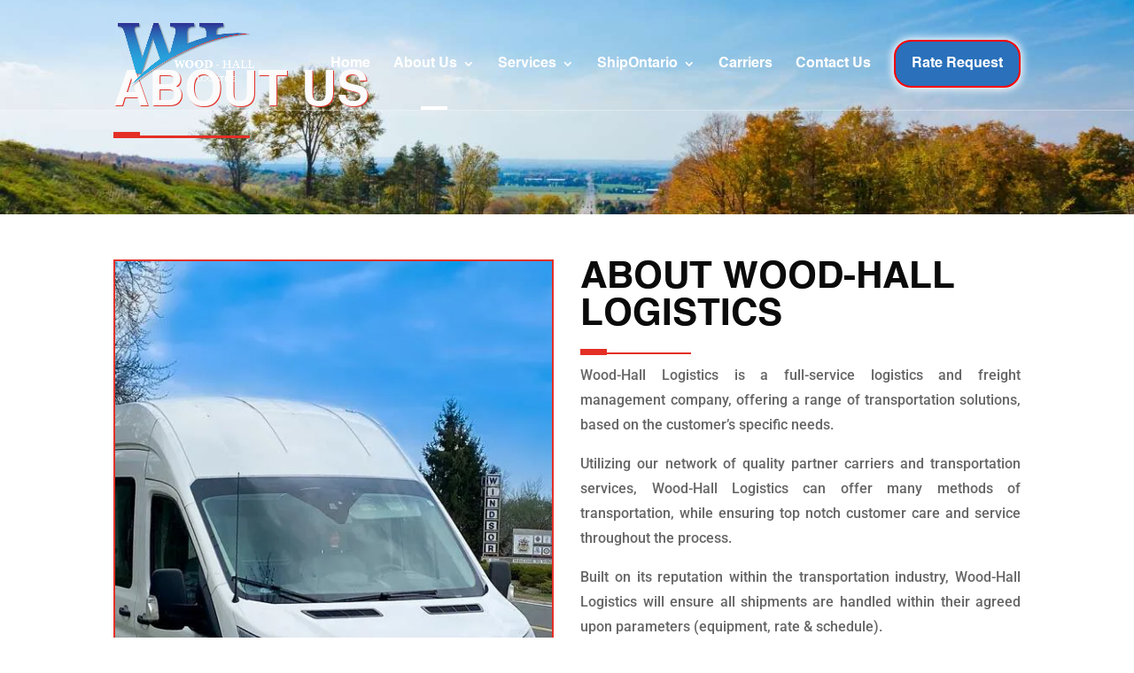

--- FILE ---
content_type: text/html; charset=UTF-8
request_url: https://wood-hall.com/about-us/
body_size: 49337
content:
<!DOCTYPE html> <html lang="en"> <head><script>if(navigator.userAgent.match(/MSIE|Internet Explorer/i)||navigator.userAgent.match(/Trident\/7\..*?rv:11/i)){let e=document.location.href;if(!e.match(/[?&]nonitro/)){if(e.indexOf("?")==-1){if(e.indexOf("#")==-1){document.location.href=e+"?nonitro=1"}else{document.location.href=e.replace("#","?nonitro=1#")}}else{if(e.indexOf("#")==-1){document.location.href=e+"&nonitro=1"}else{document.location.href=e.replace("#","&nonitro=1#")}}}}</script><link rel="preconnect" href="https://www.google.com" /><link rel="preconnect" href="https://cdn-inpkj.nitrocdn.com" /><link rel="preconnect" href="https://www.googletagmanager.com" /><meta charset="UTF-8" /><meta http-equiv="X-UA-Compatible" content="IE=edge" /><meta name='robots' content='index, follow, max-image-preview:large, max-snippet:-1, max-video-preview:-1' /><title>About Us | Wood-Hall Logistics Inc. | Ontario</title><meta name="description" content="At Wood-Hall Logistics, we are committed to providing superior operations and transparency to our valued customers." /><meta property="og:locale" content="en_US" /><meta property="og:type" content="article" /><meta property="og:title" content="About Us | Wood-Hall Logistics Inc. | Ontario" /><meta property="og:description" content="At Wood-Hall Logistics, we are committed to providing superior operations and transparency to our valued customers." /><meta property="og:url" content="https://wood-hall.com/about-us/" /><meta property="og:site_name" content="Wood-Hall Logistics Inc." /><meta property="article:publisher" content="https://www.facebook.com/WoodHallLogistics" /><meta property="article:modified_time" content="2024-11-26T15:40:49+00:00" /><meta property="og:image" content="https://wood-hall.com/wp-content/uploads/2021/09/tialogogooodododod.jpg" /><meta property="og:image:width" content="409" /><meta property="og:image:height" content="259" /><meta property="og:image:type" content="image/jpeg" /><meta name="twitter:card" content="summary_large_image" /><meta name="twitter:site" content="@WoodH_Logistics" /><meta name="twitter:label1" content="Est. reading time" /><meta name="twitter:data1" content="15 minutes" /><meta content="Divi child theme v.2.0" name="generator" /><meta name="viewport" content="width=device-width, initial-scale=1.0, maximum-scale=2.0, user-scalable=1" /><meta name="msapplication-TileImage" content="https://wood-hall.com/wp-content/uploads/2021/05/cropped-woodhall-logo-270x270.png" /><meta name="generator" content="NitroPack" /><script>var NPSH,NitroScrollHelper;NPSH=NitroScrollHelper=function(){let e=null;const o=window.sessionStorage.getItem("nitroScrollPos");function t(){let e=JSON.parse(window.sessionStorage.getItem("nitroScrollPos"))||{};if(typeof e!=="object"){e={}}e[document.URL]=window.scrollY;window.sessionStorage.setItem("nitroScrollPos",JSON.stringify(e))}window.addEventListener("scroll",function(){if(e!==null){clearTimeout(e)}e=setTimeout(t,200)},{passive:true});let r={};r.getScrollPos=()=>{if(!o){return 0}const e=JSON.parse(o);return e[document.URL]||0};r.isScrolled=()=>{return r.getScrollPos()>document.documentElement.clientHeight*.5};return r}();</script><script>(function(){var a=false;var e=document.documentElement.classList;var i=navigator.userAgent.toLowerCase();var n=["android","iphone","ipad"];var r=n.length;var o;var d=null;for(var t=0;t<r;t++){o=n[t];if(i.indexOf(o)>-1)d=o;if(e.contains(o)){a=true;e.remove(o)}}if(a&&d){e.add(d);if(d=="iphone"||d=="ipad"){e.add("ios")}}})();</script><script type="text/worker" id="nitro-web-worker">var preloadRequests=0;var remainingCount={};var baseURI="";self.onmessage=function(e){switch(e.data.cmd){case"RESOURCE_PRELOAD":var o=e.data.requestId;remainingCount[o]=0;e.data.resources.forEach(function(e){preload(e,function(o){return function(){console.log(o+" DONE: "+e);if(--remainingCount[o]==0){self.postMessage({cmd:"RESOURCE_PRELOAD",requestId:o})}}}(o));remainingCount[o]++});break;case"SET_BASEURI":baseURI=e.data.uri;break}};async function preload(e,o){if(typeof URL!=="undefined"&&baseURI){try{var a=new URL(e,baseURI);e=a.href}catch(e){console.log("Worker error: "+e.message)}}console.log("Preloading "+e);try{var n=new Request(e,{mode:"no-cors",redirect:"follow"});await fetch(n);o()}catch(a){console.log(a);var r=new XMLHttpRequest;r.responseType="blob";r.onload=o;r.onerror=o;r.open("GET",e,true);r.send()}}</script><script id="nprl">(()=>{if(window.NPRL!=undefined)return;(function(e){var t=e.prototype;t.after||(t.after=function(){var e,t=arguments,n=t.length,r=0,i=this,o=i.parentNode,a=Node,c=String,u=document;if(o!==null){while(r<n){(e=t[r])instanceof a?(i=i.nextSibling)!==null?o.insertBefore(e,i):o.appendChild(e):o.appendChild(u.createTextNode(c(e)));++r}}})})(Element);var e,t;e=t=function(){var t=false;var r=window.URL||window.webkitURL;var i=true;var o=true;var a=2;var c=null;var u=null;var d=true;var s=window.nitroGtmExcludes!=undefined;var l=s?JSON.parse(atob(window.nitroGtmExcludes)).map(e=>new RegExp(e)):[];var f;var m;var v=null;var p=null;var g=null;var h={touch:["touchmove","touchend"],default:["mousemove","click","keydown","wheel"]};var E=true;var y=[];var w=false;var b=[];var S=0;var N=0;var L=false;var T=0;var R=null;var O=false;var A=false;var C=false;var P=[];var I=[];var M=[];var k=[];var x=false;var _={};var j=new Map;var B="noModule"in HTMLScriptElement.prototype;var q=requestAnimationFrame||mozRequestAnimationFrame||webkitRequestAnimationFrame||msRequestAnimationFrame;const D="gtm.js?id=";function H(e,t){if(!_[e]){_[e]=[]}_[e].push(t)}function U(e,t){if(_[e]){var n=0,r=_[e];for(var n=0;n<r.length;n++){r[n].call(this,t)}}}function Y(){(function(e,t){var r=null;var i=function(e){r(e)};var o=null;var a={};var c=null;var u=null;var d=0;e.addEventListener(t,function(r){if(["load","DOMContentLoaded"].indexOf(t)!=-1){if(u){Q(function(){e.triggerNitroEvent(t)})}c=true}else if(t=="readystatechange"){d++;n.ogReadyState=d==1?"interactive":"complete";if(u&&u>=d){n.documentReadyState=n.ogReadyState;Q(function(){e.triggerNitroEvent(t)})}}});e.addEventListener(t+"Nitro",function(e){if(["load","DOMContentLoaded"].indexOf(t)!=-1){if(!c){e.preventDefault();e.stopImmediatePropagation()}else{}u=true}else if(t=="readystatechange"){u=n.documentReadyState=="interactive"?1:2;if(d<u){e.preventDefault();e.stopImmediatePropagation()}}});switch(t){case"load":o="onload";break;case"readystatechange":o="onreadystatechange";break;case"pageshow":o="onpageshow";break;default:o=null;break}if(o){Object.defineProperty(e,o,{get:function(){return r},set:function(n){if(typeof n!=="function"){r=null;e.removeEventListener(t+"Nitro",i)}else{if(!r){e.addEventListener(t+"Nitro",i)}r=n}}})}Object.defineProperty(e,"addEventListener"+t,{value:function(r){if(r!=t||!n.startedScriptLoading||document.currentScript&&document.currentScript.hasAttribute("nitro-exclude")){}else{arguments[0]+="Nitro"}e.ogAddEventListener.apply(e,arguments);a[arguments[1]]=arguments[0]}});Object.defineProperty(e,"removeEventListener"+t,{value:function(t){var n=a[arguments[1]];arguments[0]=n;e.ogRemoveEventListener.apply(e,arguments)}});Object.defineProperty(e,"triggerNitroEvent"+t,{value:function(t,n){n=n||e;var r=new Event(t+"Nitro",{bubbles:true});r.isNitroPack=true;Object.defineProperty(r,"type",{get:function(){return t},set:function(){}});Object.defineProperty(r,"target",{get:function(){return n},set:function(){}});e.dispatchEvent(r)}});if(typeof e.triggerNitroEvent==="undefined"){(function(){var t=e.addEventListener;var n=e.removeEventListener;Object.defineProperty(e,"ogAddEventListener",{value:t});Object.defineProperty(e,"ogRemoveEventListener",{value:n});Object.defineProperty(e,"addEventListener",{value:function(n){var r="addEventListener"+n;if(typeof e[r]!=="undefined"){e[r].apply(e,arguments)}else{t.apply(e,arguments)}},writable:true});Object.defineProperty(e,"removeEventListener",{value:function(t){var r="removeEventListener"+t;if(typeof e[r]!=="undefined"){e[r].apply(e,arguments)}else{n.apply(e,arguments)}}});Object.defineProperty(e,"triggerNitroEvent",{value:function(t,n){var r="triggerNitroEvent"+t;if(typeof e[r]!=="undefined"){e[r].apply(e,arguments)}}})})()}}).apply(null,arguments)}Y(window,"load");Y(window,"pageshow");Y(window,"DOMContentLoaded");Y(document,"DOMContentLoaded");Y(document,"readystatechange");try{var F=new Worker(r.createObjectURL(new Blob([document.getElementById("nitro-web-worker").textContent],{type:"text/javascript"})))}catch(e){var F=new Worker("data:text/javascript;base64,"+btoa(document.getElementById("nitro-web-worker").textContent))}F.onmessage=function(e){if(e.data.cmd=="RESOURCE_PRELOAD"){U(e.data.requestId,e)}};if(typeof document.baseURI!=="undefined"){F.postMessage({cmd:"SET_BASEURI",uri:document.baseURI})}var G=function(e){if(--S==0){Q(K)}};var W=function(e){e.target.removeEventListener("load",W);e.target.removeEventListener("error",W);e.target.removeEventListener("nitroTimeout",W);if(e.type!="nitroTimeout"){clearTimeout(e.target.nitroTimeout)}if(--N==0&&S==0){Q(J)}};var X=function(e){var t=e.textContent;try{var n=r.createObjectURL(new Blob([t.replace(/^(?:<!--)?(.*?)(?:-->)?$/gm,"$1")],{type:"text/javascript"}))}catch(e){var n="data:text/javascript;base64,"+btoa(t.replace(/^(?:<!--)?(.*?)(?:-->)?$/gm,"$1"))}return n};var K=function(){n.documentReadyState="interactive";document.triggerNitroEvent("readystatechange");document.triggerNitroEvent("DOMContentLoaded");if(window.pageYOffset||window.pageXOffset){window.dispatchEvent(new Event("scroll"))}A=true;Q(function(){if(N==0){Q(J)}Q($)})};var J=function(){if(!A||O)return;O=true;R.disconnect();en();n.documentReadyState="complete";document.triggerNitroEvent("readystatechange");window.triggerNitroEvent("load",document);window.triggerNitroEvent("pageshow",document);if(window.pageYOffset||window.pageXOffset||location.hash){let e=typeof history.scrollRestoration!=="undefined"&&history.scrollRestoration=="auto";if(e&&typeof NPSH!=="undefined"&&NPSH.getScrollPos()>0&&window.pageYOffset>document.documentElement.clientHeight*.5){window.scrollTo(0,NPSH.getScrollPos())}else if(location.hash){try{let e=document.querySelector(location.hash);if(e){e.scrollIntoView()}}catch(e){}}}var e=null;if(a==1){e=eo}else{e=eu}Q(e)};var Q=function(e){setTimeout(e,0)};var V=function(e){if(e.type=="touchend"||e.type=="click"){g=e}};var $=function(){if(d&&g){setTimeout(function(e){return function(){var t=function(e,t,n){var r=new Event(e,{bubbles:true,cancelable:true});if(e=="click"){r.clientX=t;r.clientY=n}else{r.touches=[{clientX:t,clientY:n}]}return r};var n;if(e.type=="touchend"){var r=e.changedTouches[0];n=document.elementFromPoint(r.clientX,r.clientY);n.dispatchEvent(t("touchstart"),r.clientX,r.clientY);n.dispatchEvent(t("touchend"),r.clientX,r.clientY);n.dispatchEvent(t("click"),r.clientX,r.clientY)}else if(e.type=="click"){n=document.elementFromPoint(e.clientX,e.clientY);n.dispatchEvent(t("click"),e.clientX,e.clientY)}}}(g),150);g=null}};var z=function(e){if(e.tagName=="SCRIPT"&&!e.hasAttribute("data-nitro-for-id")&&!e.hasAttribute("nitro-document-write")||e.tagName=="IMG"&&(e.hasAttribute("src")||e.hasAttribute("srcset"))||e.tagName=="IFRAME"&&e.hasAttribute("src")||e.tagName=="LINK"&&e.hasAttribute("href")&&e.hasAttribute("rel")&&e.getAttribute("rel")=="stylesheet"){if(e.tagName==="IFRAME"&&e.src.indexOf("about:blank")>-1){return}var t="";switch(e.tagName){case"LINK":t=e.href;break;case"IMG":if(k.indexOf(e)>-1)return;t=e.srcset||e.src;break;default:t=e.src;break}var n=e.getAttribute("type");if(!t&&e.tagName!=="SCRIPT")return;if((e.tagName=="IMG"||e.tagName=="LINK")&&(t.indexOf("data:")===0||t.indexOf("blob:")===0))return;if(e.tagName=="SCRIPT"&&n&&n!=="text/javascript"&&n!=="application/javascript"){if(n!=="module"||!B)return}if(e.tagName==="SCRIPT"){if(k.indexOf(e)>-1)return;if(e.noModule&&B){return}let t=null;if(document.currentScript){if(document.currentScript.src&&document.currentScript.src.indexOf(D)>-1){t=document.currentScript}if(document.currentScript.hasAttribute("data-nitro-gtm-id")){e.setAttribute("data-nitro-gtm-id",document.currentScript.getAttribute("data-nitro-gtm-id"))}}else if(window.nitroCurrentScript){if(window.nitroCurrentScript.src&&window.nitroCurrentScript.src.indexOf(D)>-1){t=window.nitroCurrentScript}}if(t&&s){let n=false;for(const t of l){n=e.src?t.test(e.src):t.test(e.textContent);if(n){break}}if(!n){e.type="text/googletagmanagerscript";let n=t.hasAttribute("data-nitro-gtm-id")?t.getAttribute("data-nitro-gtm-id"):t.id;if(!j.has(n)){j.set(n,[])}let r=j.get(n);r.push(e);return}}if(!e.src){if(e.textContent.length>0){e.textContent+="\n;if(document.currentScript.nitroTimeout) {clearTimeout(document.currentScript.nitroTimeout);}; setTimeout(function() { this.dispatchEvent(new Event('load')); }.bind(document.currentScript), 0);"}else{return}}else{}k.push(e)}if(!e.hasOwnProperty("nitroTimeout")){N++;e.addEventListener("load",W,true);e.addEventListener("error",W,true);e.addEventListener("nitroTimeout",W,true);e.nitroTimeout=setTimeout(function(){console.log("Resource timed out",e);e.dispatchEvent(new Event("nitroTimeout"))},5e3)}}};var Z=function(e){if(e.hasOwnProperty("nitroTimeout")&&e.nitroTimeout){clearTimeout(e.nitroTimeout);e.nitroTimeout=null;e.dispatchEvent(new Event("nitroTimeout"))}};document.documentElement.addEventListener("load",function(e){if(e.target.tagName=="SCRIPT"||e.target.tagName=="IMG"){k.push(e.target)}},true);document.documentElement.addEventListener("error",function(e){if(e.target.tagName=="SCRIPT"||e.target.tagName=="IMG"){k.push(e.target)}},true);var ee=["appendChild","replaceChild","insertBefore","prepend","append","before","after","replaceWith","insertAdjacentElement"];var et=function(){if(s){window._nitro_setTimeout=window.setTimeout;window.setTimeout=function(e,t,...n){let r=document.currentScript||window.nitroCurrentScript;if(!r||r.src&&r.src.indexOf(D)==-1){return window._nitro_setTimeout.call(window,e,t,...n)}return window._nitro_setTimeout.call(window,function(e,t){return function(...n){window.nitroCurrentScript=e;t(...n)}}(r,e),t,...n)}}ee.forEach(function(e){HTMLElement.prototype["og"+e]=HTMLElement.prototype[e];HTMLElement.prototype[e]=function(...t){if(this.parentNode||this===document.documentElement){switch(e){case"replaceChild":case"insertBefore":t.pop();break;case"insertAdjacentElement":t.shift();break}t.forEach(function(e){if(!e)return;if(e.tagName=="SCRIPT"){z(e)}else{if(e.children&&e.children.length>0){e.querySelectorAll("script").forEach(z)}}})}return this["og"+e].apply(this,arguments)}})};var en=function(){if(s&&typeof window._nitro_setTimeout==="function"){window.setTimeout=window._nitro_setTimeout}ee.forEach(function(e){HTMLElement.prototype[e]=HTMLElement.prototype["og"+e]})};var er=async function(){if(o){ef(f);ef(V);if(v){clearTimeout(v);v=null}}if(T===1){L=true;return}else if(T===0){T=-1}n.startedScriptLoading=true;Object.defineProperty(document,"readyState",{get:function(){return n.documentReadyState},set:function(){}});var e=document.documentElement;var t={attributes:true,attributeFilter:["src"],childList:true,subtree:true};R=new MutationObserver(function(e,t){e.forEach(function(e){if(e.type=="childList"&&e.addedNodes.length>0){e.addedNodes.forEach(function(e){if(!document.documentElement.contains(e)){return}if(e.tagName=="IMG"||e.tagName=="IFRAME"||e.tagName=="LINK"){z(e)}})}if(e.type=="childList"&&e.removedNodes.length>0){e.removedNodes.forEach(function(e){if(e.tagName=="IFRAME"||e.tagName=="LINK"){Z(e)}})}if(e.type=="attributes"){var t=e.target;if(!document.documentElement.contains(t)){return}if(t.tagName=="IFRAME"||t.tagName=="LINK"||t.tagName=="IMG"||t.tagName=="SCRIPT"){z(t)}}})});R.observe(e,t);if(!s){et()}await Promise.all(P);var r=b.shift();var i=null;var a=false;while(r){var c;var u=JSON.parse(atob(r.meta));var d=u.delay;if(r.type=="inline"){var l=document.getElementById(r.id);if(l){l.remove()}else{r=b.shift();continue}c=X(l);if(c===false){r=b.shift();continue}}else{c=r.src}if(!a&&r.type!="inline"&&(typeof u.attributes.async!="undefined"||typeof u.attributes.defer!="undefined")){if(i===null){i=r}else if(i===r){a=true}if(!a){b.push(r);r=b.shift();continue}}var m=document.createElement("script");m.src=c;m.setAttribute("data-nitro-for-id",r.id);for(var p in u.attributes){try{if(u.attributes[p]===false){m.setAttribute(p,"")}else{m.setAttribute(p,u.attributes[p])}}catch(e){console.log("Error while setting script attribute",m,e)}}m.async=false;if(u.canonicalLink!=""&&Object.getOwnPropertyDescriptor(m,"src")?.configurable!==false){(e=>{Object.defineProperty(m,"src",{get:function(){return e.canonicalLink},set:function(){}})})(u)}if(d){setTimeout((function(e,t){var n=document.querySelector("[data-nitro-marker-id='"+t+"']");if(n){n.after(e)}else{document.head.appendChild(e)}}).bind(null,m,r.id),d)}else{m.addEventListener("load",G);m.addEventListener("error",G);if(!m.noModule||!B){S++}var g=document.querySelector("[data-nitro-marker-id='"+r.id+"']");if(g){Q(function(e,t){return function(){e.after(t)}}(g,m))}else{Q(function(e){return function(){document.head.appendChild(e)}}(m))}}r=b.shift()}};var ei=function(){var e=document.getElementById("nitro-deferred-styles");var t=document.createElement("div");t.innerHTML=e.textContent;return t};var eo=async function(e){isPreload=e&&e.type=="NitroPreload";if(!isPreload){T=-1;E=false;if(o){ef(f);ef(V);if(v){clearTimeout(v);v=null}}}if(w===false){var t=ei();let e=t.querySelectorAll('style,link[rel="stylesheet"]');w=e.length;if(w){let e=document.getElementById("nitro-deferred-styles-marker");e.replaceWith.apply(e,t.childNodes)}else if(isPreload){Q(ed)}else{es()}}else if(w===0&&!isPreload){es()}};var ea=function(){var e=ei();var t=e.childNodes;var n;var r=[];for(var i=0;i<t.length;i++){n=t[i];if(n.href){r.push(n.href)}}var o="css-preload";H(o,function(e){eo(new Event("NitroPreload"))});if(r.length){F.postMessage({cmd:"RESOURCE_PRELOAD",resources:r,requestId:o})}else{Q(function(){U(o)})}};var ec=function(){if(T===-1)return;T=1;var e=[];var t,n;for(var r=0;r<b.length;r++){t=b[r];if(t.type!="inline"){if(t.src){n=JSON.parse(atob(t.meta));if(n.delay)continue;if(n.attributes.type&&n.attributes.type=="module"&&!B)continue;e.push(t.src)}}}if(e.length){var i="js-preload";H(i,function(e){T=2;if(L){Q(er)}});F.postMessage({cmd:"RESOURCE_PRELOAD",resources:e,requestId:i})}};var eu=function(){while(I.length){style=I.shift();if(style.hasAttribute("nitropack-onload")){style.setAttribute("onload",style.getAttribute("nitropack-onload"));Q(function(e){return function(){e.dispatchEvent(new Event("load"))}}(style))}}while(M.length){style=M.shift();if(style.hasAttribute("nitropack-onerror")){style.setAttribute("onerror",style.getAttribute("nitropack-onerror"));Q(function(e){return function(){e.dispatchEvent(new Event("error"))}}(style))}}};var ed=function(){if(!x){if(i){Q(function(){var e=document.getElementById("nitro-critical-css");if(e){e.remove()}})}x=true;onStylesLoadEvent=new Event("NitroStylesLoaded");onStylesLoadEvent.isNitroPack=true;window.dispatchEvent(onStylesLoadEvent)}};var es=function(){if(a==2){Q(er)}else{eu()}};var el=function(e){m.forEach(function(t){document.addEventListener(t,e,true)})};var ef=function(e){m.forEach(function(t){document.removeEventListener(t,e,true)})};if(s){et()}return{setAutoRemoveCriticalCss:function(e){i=e},registerScript:function(e,t,n){b.push({type:"remote",src:e,id:t,meta:n})},registerInlineScript:function(e,t){b.push({type:"inline",id:e,meta:t})},registerStyle:function(e,t,n){y.push({href:e,rel:t,media:n})},onLoadStyle:function(e){I.push(e);if(w!==false&&--w==0){Q(ed);if(E){E=false}else{es()}}},onErrorStyle:function(e){M.push(e);if(w!==false&&--w==0){Q(ed);if(E){E=false}else{es()}}},loadJs:function(e,t){if(!e.src){var n=X(e);if(n!==false){e.src=n;e.textContent=""}}if(t){Q(function(e,t){return function(){e.after(t)}}(t,e))}else{Q(function(e){return function(){document.head.appendChild(e)}}(e))}},loadQueuedResources:async function(){window.dispatchEvent(new Event("NitroBootStart"));if(p){clearTimeout(p);p=null}window.removeEventListener("load",e.loadQueuedResources);f=a==1?er:eo;if(!o||g){Q(f)}else{if(navigator.userAgent.indexOf(" Edge/")==-1){ea();H("css-preload",ec)}el(f);if(u){if(c){v=setTimeout(f,c)}}else{}}},fontPreload:function(e){var t="critical-fonts";H(t,function(e){document.getElementById("nitro-critical-fonts").type="text/css"});F.postMessage({cmd:"RESOURCE_PRELOAD",resources:e,requestId:t})},boot:function(){if(t)return;t=true;C=typeof NPSH!=="undefined"&&NPSH.isScrolled();let n=document.prerendering;if(location.hash||C||n){o=false}m=h.default.concat(h.touch);p=setTimeout(e.loadQueuedResources,1500);el(V);if(C){e.loadQueuedResources()}else{window.addEventListener("load",e.loadQueuedResources)}},addPrerequisite:function(e){P.push(e)},getTagManagerNodes:function(e){if(!e)return j;return j.get(e)??[]}}}();var n,r;n=r=function(){var t=document.write;return{documentWrite:function(n,r){if(n&&n.hasAttribute("nitro-exclude")){return t.call(document,r)}var i=null;if(n.documentWriteContainer){i=n.documentWriteContainer}else{i=document.createElement("span");n.documentWriteContainer=i}var o=null;if(n){if(n.hasAttribute("data-nitro-for-id")){o=document.querySelector('template[data-nitro-marker-id="'+n.getAttribute("data-nitro-for-id")+'"]')}else{o=n}}i.innerHTML+=r;i.querySelectorAll("script").forEach(function(e){e.setAttribute("nitro-document-write","")});if(!i.parentNode){if(o){o.parentNode.insertBefore(i,o)}else{document.body.appendChild(i)}}var a=document.createElement("span");a.innerHTML=r;var c=a.querySelectorAll("script");if(c.length){c.forEach(function(t){var n=t.getAttributeNames();var r=document.createElement("script");n.forEach(function(e){r.setAttribute(e,t.getAttribute(e))});r.async=false;if(!t.src&&t.textContent){r.textContent=t.textContent}e.loadJs(r,o)})}},TrustLogo:function(e,t){var n=document.getElementById(e);var r=document.createElement("img");r.src=t;n.parentNode.insertBefore(r,n)},documentReadyState:"loading",ogReadyState:document.readyState,startedScriptLoading:false,loadScriptDelayed:function(e,t){setTimeout(function(){var t=document.createElement("script");t.src=e;document.head.appendChild(t)},t)}}}();document.write=function(e){n.documentWrite(document.currentScript,e)};document.writeln=function(e){n.documentWrite(document.currentScript,e+"\n")};window.NPRL=e;window.NitroResourceLoader=t;window.NPh=n;window.NitroPackHelper=r})();</script><template id="nitro-deferred-styles-marker"></template><style id="nitro-fonts">@font-face{font-family:"Helvetica Bold";font-display:swap;src:url("https://cdn-inpkj.nitrocdn.com/ZDNVVThmgAFgPTxBwVlsnzdJUmYCkwTo/assets/static/source/rev-53c866c/wood-hall.com/wp-content/uploads/et-fonts/Helvetica-Bold.ttf") format("truetype")}@font-face{font-family:"Roboto";font-style:italic;font-weight:100;font-stretch:normal;font-display:swap;src:url("https://fonts.gstatic.com/s/roboto/v50/KFOKCnqEu92Fr1Mu53ZEC9_Vu3r1gIhOszmOClHrs6ljXfMMLoHRuAb-lg.ttf") format("truetype")}@font-face{font-family:"Roboto";font-style:italic;font-weight:300;font-stretch:normal;font-display:swap;src:url("https://fonts.gstatic.com/s/roboto/v50/KFOKCnqEu92Fr1Mu53ZEC9_Vu3r1gIhOszmOClHrs6ljXfMMLt_QuAb-lg.ttf") format("truetype")}@font-face{font-family:"Roboto";font-style:italic;font-weight:400;font-stretch:normal;font-display:swap;src:url("https://fonts.gstatic.com/s/roboto/v50/KFOKCnqEu92Fr1Mu53ZEC9_Vu3r1gIhOszmOClHrs6ljXfMMLoHQuAb-lg.ttf") format("truetype")}@font-face{font-family:"Roboto";font-style:italic;font-weight:500;font-stretch:normal;font-display:swap;src:url("https://fonts.gstatic.com/s/roboto/v50/KFOKCnqEu92Fr1Mu53ZEC9_Vu3r1gIhOszmOClHrs6ljXfMMLrPQuAb-lg.ttf") format("truetype")}@font-face{font-family:"Roboto";font-style:italic;font-weight:700;font-stretch:normal;font-display:swap;src:url("https://fonts.gstatic.com/s/roboto/v50/KFOKCnqEu92Fr1Mu53ZEC9_Vu3r1gIhOszmOClHrs6ljXfMMLmbXuAb-lg.ttf") format("truetype")}@font-face{font-family:"Roboto";font-style:italic;font-weight:900;font-stretch:normal;font-display:swap;src:url("https://fonts.gstatic.com/s/roboto/v50/KFOKCnqEu92Fr1Mu53ZEC9_Vu3r1gIhOszmOClHrs6ljXfMMLijXuAb-lg.ttf") format("truetype")}@font-face{font-family:"Roboto";font-style:normal;font-weight:100;font-stretch:normal;font-display:swap;src:url("https://fonts.gstatic.com/s/roboto/v50/KFOMCnqEu92Fr1ME7kSn66aGLdTylUAMQXC89YmC2DPNWubEbFmaiA8.ttf") format("truetype")}@font-face{font-family:"Roboto";font-style:normal;font-weight:300;font-stretch:normal;font-display:swap;src:url("https://fonts.gstatic.com/s/roboto/v50/KFOMCnqEu92Fr1ME7kSn66aGLdTylUAMQXC89YmC2DPNWuaabVmaiA8.ttf") format("truetype")}@font-face{font-family:"Roboto";font-style:normal;font-weight:400;font-stretch:normal;font-display:swap;src:url("https://fonts.gstatic.com/s/roboto/v50/KFOMCnqEu92Fr1ME7kSn66aGLdTylUAMQXC89YmC2DPNWubEbVmaiA8.ttf") format("truetype")}@font-face{font-family:"Roboto";font-style:normal;font-weight:500;font-stretch:normal;font-display:swap;src:url("https://fonts.gstatic.com/s/roboto/v50/KFOMCnqEu92Fr1ME7kSn66aGLdTylUAMQXC89YmC2DPNWub2bVmaiA8.ttf") format("truetype")}@font-face{font-family:"Roboto";font-style:normal;font-weight:700;font-stretch:normal;font-display:swap;src:url("https://fonts.gstatic.com/s/roboto/v50/KFOMCnqEu92Fr1ME7kSn66aGLdTylUAMQXC89YmC2DPNWuYjalmaiA8.ttf") format("truetype")}@font-face{font-family:"Roboto";font-style:normal;font-weight:900;font-stretch:normal;font-display:swap;src:url("https://fonts.gstatic.com/s/roboto/v50/KFOMCnqEu92Fr1ME7kSn66aGLdTylUAMQXC89YmC2DPNWuZtalmaiA8.ttf") format("truetype")}@font-face{font-family:"Roboto";font-style:italic;font-weight:100;font-stretch:normal;font-display:swap;src:url("https://fonts.gstatic.com/l/font?kit=KFOKCnqEu92Fr1Mu53ZEC9_Vu3r1gIhOszmOClHrs6ljXfMMLoHRuAb-lQ&skey=c608c610063635f9&v=v50") format("woff")}@font-face{font-family:"Roboto";font-style:italic;font-weight:300;font-stretch:normal;font-display:swap;src:url("https://fonts.gstatic.com/l/font?kit=KFOKCnqEu92Fr1Mu53ZEC9_Vu3r1gIhOszmOClHrs6ljXfMMLt_QuAb-lQ&skey=c608c610063635f9&v=v50") format("woff")}@font-face{font-family:"Roboto";font-style:italic;font-weight:400;font-stretch:normal;font-display:swap;src:url("https://fonts.gstatic.com/l/font?kit=KFOKCnqEu92Fr1Mu53ZEC9_Vu3r1gIhOszmOClHrs6ljXfMMLoHQuAb-lQ&skey=c608c610063635f9&v=v50") format("woff")}@font-face{font-family:"Roboto";font-style:italic;font-weight:500;font-stretch:normal;font-display:swap;src:url("https://fonts.gstatic.com/l/font?kit=KFOKCnqEu92Fr1Mu53ZEC9_Vu3r1gIhOszmOClHrs6ljXfMMLrPQuAb-lQ&skey=c608c610063635f9&v=v50") format("woff")}@font-face{font-family:"Roboto";font-style:italic;font-weight:700;font-stretch:normal;font-display:swap;src:url("https://fonts.gstatic.com/l/font?kit=KFOKCnqEu92Fr1Mu53ZEC9_Vu3r1gIhOszmOClHrs6ljXfMMLmbXuAb-lQ&skey=c608c610063635f9&v=v50") format("woff")}@font-face{font-family:"Roboto";font-style:italic;font-weight:900;font-stretch:normal;font-display:swap;src:url("https://fonts.gstatic.com/l/font?kit=KFOKCnqEu92Fr1Mu53ZEC9_Vu3r1gIhOszmOClHrs6ljXfMMLijXuAb-lQ&skey=c608c610063635f9&v=v50") format("woff")}@font-face{font-family:"Roboto";font-style:normal;font-weight:100;font-stretch:normal;font-display:swap;src:url("https://fonts.gstatic.com/l/font?kit=KFOMCnqEu92Fr1ME7kSn66aGLdTylUAMQXC89YmC2DPNWubEbFmaiAw&skey=a0a0114a1dcab3ac&v=v50") format("woff")}@font-face{font-family:"Roboto";font-style:normal;font-weight:300;font-stretch:normal;font-display:swap;src:url("https://fonts.gstatic.com/l/font?kit=KFOMCnqEu92Fr1ME7kSn66aGLdTylUAMQXC89YmC2DPNWuaabVmaiAw&skey=a0a0114a1dcab3ac&v=v50") format("woff")}@font-face{font-family:"Roboto";font-style:normal;font-weight:400;font-stretch:normal;font-display:swap;src:url("https://fonts.gstatic.com/l/font?kit=KFOMCnqEu92Fr1ME7kSn66aGLdTylUAMQXC89YmC2DPNWubEbVmaiAw&skey=a0a0114a1dcab3ac&v=v50") format("woff")}@font-face{font-family:"Roboto";font-style:normal;font-weight:500;font-stretch:normal;font-display:swap;src:url("https://fonts.gstatic.com/l/font?kit=KFOMCnqEu92Fr1ME7kSn66aGLdTylUAMQXC89YmC2DPNWub2bVmaiAw&skey=a0a0114a1dcab3ac&v=v50") format("woff")}@font-face{font-family:"Roboto";font-style:normal;font-weight:700;font-stretch:normal;font-display:swap;src:url("https://fonts.gstatic.com/l/font?kit=KFOMCnqEu92Fr1ME7kSn66aGLdTylUAMQXC89YmC2DPNWuYjalmaiAw&skey=a0a0114a1dcab3ac&v=v50") format("woff")}@font-face{font-family:"Roboto";font-style:normal;font-weight:900;font-stretch:normal;font-display:swap;src:url("https://fonts.gstatic.com/l/font?kit=KFOMCnqEu92Fr1ME7kSn66aGLdTylUAMQXC89YmC2DPNWuZtalmaiAw&skey=a0a0114a1dcab3ac&v=v50") format("woff")}@font-face{font-family:"Roboto";font-style:italic;font-weight:100;font-stretch:normal;font-display:swap;src:url("https://fonts.gstatic.com/s/roboto/v50/KFOKCnqEu92Fr1Mu53ZEC9_Vu3r1gIhOszmOClHrs6ljXfMMLoHRuAb-kw.woff2") format("woff2")}@font-face{font-family:"Roboto";font-style:italic;font-weight:300;font-stretch:normal;font-display:swap;src:url("https://fonts.gstatic.com/s/roboto/v50/KFOKCnqEu92Fr1Mu53ZEC9_Vu3r1gIhOszmOClHrs6ljXfMMLt_QuAb-kw.woff2") format("woff2")}@font-face{font-family:"Roboto";font-style:italic;font-weight:400;font-stretch:normal;font-display:swap;src:url("https://fonts.gstatic.com/s/roboto/v50/KFOKCnqEu92Fr1Mu53ZEC9_Vu3r1gIhOszmOClHrs6ljXfMMLoHQuAb-kw.woff2") format("woff2")}@font-face{font-family:"Roboto";font-style:italic;font-weight:500;font-stretch:normal;font-display:swap;src:url("https://fonts.gstatic.com/s/roboto/v50/KFOKCnqEu92Fr1Mu53ZEC9_Vu3r1gIhOszmOClHrs6ljXfMMLrPQuAb-kw.woff2") format("woff2")}@font-face{font-family:"Roboto";font-style:italic;font-weight:700;font-stretch:normal;font-display:swap;src:url("https://fonts.gstatic.com/s/roboto/v50/KFOKCnqEu92Fr1Mu53ZEC9_Vu3r1gIhOszmOClHrs6ljXfMMLmbXuAb-kw.woff2") format("woff2")}@font-face{font-family:"Roboto";font-style:italic;font-weight:900;font-stretch:normal;font-display:swap;src:url("https://fonts.gstatic.com/s/roboto/v50/KFOKCnqEu92Fr1Mu53ZEC9_Vu3r1gIhOszmOClHrs6ljXfMMLijXuAb-kw.woff2") format("woff2")}@font-face{font-family:"Roboto";font-style:normal;font-weight:100;font-stretch:normal;font-display:swap;src:url("https://fonts.gstatic.com/s/roboto/v50/KFOMCnqEu92Fr1ME7kSn66aGLdTylUAMQXC89YmC2DPNWubEbFmaiAo.woff2") format("woff2")}@font-face{font-family:"Roboto";font-style:normal;font-weight:300;font-stretch:normal;font-display:swap;src:url("https://fonts.gstatic.com/s/roboto/v50/KFOMCnqEu92Fr1ME7kSn66aGLdTylUAMQXC89YmC2DPNWuaabVmaiAo.woff2") format("woff2")}@font-face{font-family:"Roboto";font-style:normal;font-weight:400;font-stretch:normal;font-display:swap;src:url("https://fonts.gstatic.com/s/roboto/v50/KFOMCnqEu92Fr1ME7kSn66aGLdTylUAMQXC89YmC2DPNWubEbVmaiAo.woff2") format("woff2")}@font-face{font-family:"Roboto";font-style:normal;font-weight:500;font-stretch:normal;font-display:swap;src:url("https://fonts.gstatic.com/s/roboto/v50/KFOMCnqEu92Fr1ME7kSn66aGLdTylUAMQXC89YmC2DPNWub2bVmaiAo.woff2") format("woff2")}@font-face{font-family:"Roboto";font-style:normal;font-weight:700;font-stretch:normal;font-display:swap;src:url("https://fonts.gstatic.com/s/roboto/v50/KFOMCnqEu92Fr1ME7kSn66aGLdTylUAMQXC89YmC2DPNWuYjalmaiAo.woff2") format("woff2")}@font-face{font-family:"Roboto";font-style:normal;font-weight:900;font-stretch:normal;font-display:swap;src:url("https://fonts.gstatic.com/s/roboto/v50/KFOMCnqEu92Fr1ME7kSn66aGLdTylUAMQXC89YmC2DPNWuZtalmaiAo.woff2") format("woff2")}@font-face{font-family:ETmodules;font-display:swap;src:url("https://cdn-inpkj.nitrocdn.com/ZDNVVThmgAFgPTxBwVlsnzdJUmYCkwTo/assets/static/source/rev-53c866c/wood-hall.com/wp-content/themes/Divi/core/admin/fonts/modules/all/modules.eot");src:url("https://cdn-inpkj.nitrocdn.com/ZDNVVThmgAFgPTxBwVlsnzdJUmYCkwTo/assets/static/source/rev-53c866c/wood-hall.com/wp-content/themes/Divi/core/admin/fonts/modules/all/modules.ttf") format("truetype");font-weight:400;font-style:normal}@font-face{font-family:FontAwesome;font-style:normal;font-weight:400;font-display:swap;src:url("https://cdn-inpkj.nitrocdn.com/ZDNVVThmgAFgPTxBwVlsnzdJUmYCkwTo/assets/static/source/rev-53c866c/wood-hall.com/wp-content/themes/Divi/core/admin/fonts/fontawesome/fa-regular-400.eot");src:url("https://cdn-inpkj.nitrocdn.com/ZDNVVThmgAFgPTxBwVlsnzdJUmYCkwTo/assets/static/source/rev-53c866c/wood-hall.com/wp-content/themes/Divi/core/admin/fonts/fontawesome/fa-regular-400.woff2") format("woff2")}@font-face{font-family:FontAwesome;font-style:normal;font-weight:900;font-display:swap;src:url("https://cdn-inpkj.nitrocdn.com/ZDNVVThmgAFgPTxBwVlsnzdJUmYCkwTo/assets/static/source/rev-53c866c/wood-hall.com/wp-content/themes/Divi/core/admin/fonts/fontawesome/fa-solid-900.eot");src:url("https://cdn-inpkj.nitrocdn.com/ZDNVVThmgAFgPTxBwVlsnzdJUmYCkwTo/assets/static/source/rev-53c866c/wood-hall.com/wp-content/themes/Divi/core/admin/fonts/fontawesome/fa-solid-900.woff2") format("woff2")}@font-face{font-family:FontAwesome;font-style:normal;font-weight:400;font-display:swap;src:url("https://cdn-inpkj.nitrocdn.com/ZDNVVThmgAFgPTxBwVlsnzdJUmYCkwTo/assets/static/source/rev-53c866c/wood-hall.com/wp-content/themes/Divi/core/admin/fonts/fontawesome/fa-brands-400.eot");src:url("https://cdn-inpkj.nitrocdn.com/ZDNVVThmgAFgPTxBwVlsnzdJUmYCkwTo/assets/static/source/rev-53c866c/wood-hall.com/wp-content/themes/Divi/core/admin/fonts/fontawesome/fa-brands-400.woff2") format("woff2")}@font-face{font-family:"Helvetica Bold";font-display:swap;src:url("https://cdn-inpkj.nitrocdn.com/ZDNVVThmgAFgPTxBwVlsnzdJUmYCkwTo/assets/static/source/rev-53c866c/wood-hall.com/wp-content/uploads/et-fonts/Helvetica-Bold.ttf") format("truetype")}</style><style type="text/css" id="nitro-critical-css">@charset "UTF-8";:root{--wp-admin-theme-color:#3858e9;--wp-admin-theme-color--rgb:56,88,233;--wp-admin-theme-color-darker-10:#2145e6;--wp-admin-theme-color-darker-10--rgb:33.0384615385,68.7307692308,230.4615384615;--wp-admin-theme-color-darker-20:#183ad6;--wp-admin-theme-color-darker-20--rgb:23.6923076923,58.1538461538,214.3076923077;--wp-admin-border-width-focus:2px}:root{--wp-block-synced-color:#7a00df;--wp-block-synced-color--rgb:122,0,223;--wp-bound-block-color:var(--wp-block-synced-color);--wp-editor-canvas-background:#ddd;--wp-admin-theme-color:#007cba;--wp-admin-theme-color--rgb:0,124,186;--wp-admin-theme-color-darker-10:#006ba1;--wp-admin-theme-color-darker-10--rgb:0,107,160.5;--wp-admin-theme-color-darker-20:#005a87;--wp-admin-theme-color-darker-20--rgb:0,90,135;--wp-admin-border-width-focus:2px}.et_pb_section.popup{display:none}.popup{display:none}a,body,div,form,h1,h2,h3,html,i,img,label,li,p,span,ul{margin:0;padding:0;border:0;outline:0;font-size:100%;-ms-text-size-adjust:100%;-webkit-text-size-adjust:100%;vertical-align:baseline;background:transparent}body{line-height:1}ul{list-style:none}:focus{outline:0}article,header,nav{display:block}body{font-family:Open Sans,Arial,sans-serif;font-size:14px;color:#666;background-color:#fff;line-height:1.7em;font-weight:500;-webkit-font-smoothing:antialiased;-moz-osx-font-smoothing:grayscale}body.et_cover_background{background-size:cover !important;background-position:top !important;background-repeat:no-repeat !important;background-attachment:fixed}a{color:#2ea3f2}a{text-decoration:none}p{padding-bottom:1em}p:not(.has-background):last-of-type{padding-bottom:0}i{font-style:italic}h1,h2,h3{color:#333;padding-bottom:10px;line-height:1em;font-weight:500}h1{font-size:30px}h2{font-size:26px}h3{font-size:22px}input{-webkit-appearance:none}input[type=checkbox]{-webkit-appearance:checkbox}input[type=text],select{background-color:#fff;border:1px solid #bbb;padding:2px;color:#4e4e4e}input[type=text],select{margin:0}button,input,select{font-family:inherit}img{max-width:100%;height:auto}.et-search-form{border-color:#2ea3f2}#main-content{background-color:#fff}.container{width:80%;max-width:1080px;margin:auto}.et_button_icon_visible .et_pb_button{padding-right:2em;padding-left:.7em}.et_button_icon_visible .et_pb_button:after{opacity:1;margin-left:0}.et_button_custom_icon .et_pb_button:after{line-height:1.7em}.et_button_custom_icon.et_button_icon_visible .et_pb_button:after{margin-left:.3em}.entry-content ul{list-style-type:disc;padding:0 0 23px 1em;line-height:26px}.page.et_pb_pagebuilder_layout #main-content{background-color:transparent}@media (max-width:980px){#page-container{padding-top:80px}}.et_pb_pagebuilder_layout .entry-content{margin-bottom:0 !important;padding-top:0}#top-menu li{word-wrap:break-word}.nav li ul{border-color:#2ea3f2}#top-menu li.current-menu-item>a,.mobile_menu_bar:after,.mobile_menu_bar:before{color:#2ea3f2}.container{text-align:left;position:relative}.et_fixed_nav.et_show_nav #page-container{padding-top:80px}.et_fixed_nav #main-header{position:fixed}.et_header_style_left #et-top-navigation{padding-top:33px}.et_header_style_left #et-top-navigation nav>ul>li>a{padding-bottom:33px}.et_header_style_left .logo_container{position:absolute;height:100%;width:100%}.et_header_style_left #et-top-navigation .mobile_menu_bar{padding-bottom:24px}#logo{width:auto;margin-bottom:0;max-height:54%;display:inline-block;float:none;vertical-align:middle;-webkit-transform:translateZ(0)}span.logo_helper{display:inline-block;height:100%;vertical-align:middle;width:0}#top-menu,#top-menu-nav{line-height:0}#et-top-navigation{font-weight:600}#top-menu,nav#top-menu-nav{float:left}#top-menu li{display:inline-block;font-size:14px;padding-right:22px}#top-menu>li:last-child{padding-right:0}#top-menu a{color:rgba(0,0,0,.6);text-decoration:none;display:block;position:relative}.et-search-form{top:0;bottom:0;right:0;position:absolute;z-index:1000;width:100%}.et-search-form input{width:90%;border:none;color:#333;position:absolute;top:0;bottom:0;right:30px;margin:auto;background:transparent}.et-search-form .et-search-field::-ms-clear{width:0;height:0;display:none}.et_search_form_container{-webkit-animation:none;animation:none;-o-animation:none}.container.et_search_form_container{position:relative;opacity:0;height:1px}span.et_close_search_field{display:block;width:30px;height:30px;z-index:99999;position:absolute;right:0;top:0;bottom:0;margin:auto}span.et_close_search_field:after{font-family:ETmodules;content:"M";speak:none;font-weight:400;-webkit-font-feature-settings:normal;font-feature-settings:normal;font-variant:normal;text-transform:none;line-height:1;-webkit-font-smoothing:antialiased;font-size:32px;display:inline-block;-webkit-box-sizing:border-box;box-sizing:border-box}.container.et_menu_container{z-index:99}.et_search_outer{width:100%;overflow:hidden;position:absolute;top:0}form.et-search-form{background:transparent !important}input[type=search]::-webkit-search-cancel-button{-webkit-appearance:none}#et-top-navigation{float:right}#top-menu li li{padding:0 20px;margin:0}#top-menu li li a{padding:6px 20px;width:200px}#top-menu .menu-item-has-children>a:first-child:after{font-family:ETmodules;content:"3";font-size:16px;position:absolute;right:0;top:0;font-weight:800}#top-menu .menu-item-has-children>a:first-child{padding-right:20px}#et_mobile_nav_menu{float:right;display:none}.mobile_menu_bar:before{content:"a";font-size:32px;left:0;position:relative;top:0}@media (max-width:980px){.et_fixed_nav.et_show_nav #page-container{padding-top:80px}#top-menu{display:none}#et-top-navigation{margin-right:0}.et_fixed_nav #main-header{position:absolute}.et_header_style_left #et-top-navigation{padding-top:24px;display:block}.et_header_style_left #logo{max-width:50%}.et_header_style_left .et-search-form{width:50% !important;max-width:50% !important}#et_mobile_nav_menu{display:block}}@media (max-width:767px){#et-top-navigation{margin-right:0}}@media (max-width:479px){#et-top-navigation{margin-right:0}}.et_transparent_nav #page-container{padding-top:0 !important}*{-webkit-box-sizing:border-box;box-sizing:border-box}.et_pb_button:after,.et_pb_contact_submit:after,.mobile_menu_bar:before{font-family:ETmodules !important;speak:none;font-style:normal;font-weight:400;-webkit-font-feature-settings:normal;font-feature-settings:normal;font-variant:normal;text-transform:none;line-height:1;-webkit-font-smoothing:antialiased;-moz-osx-font-smoothing:grayscale;text-shadow:0 0;direction:ltr}.et-pb-icon{content:attr(data-icon)}.et-pb-icon{font-family:ETmodules;speak:none;font-weight:400;-webkit-font-feature-settings:normal;font-feature-settings:normal;font-variant:normal;text-transform:none;line-height:1;-webkit-font-smoothing:antialiased;font-size:96px;font-style:normal;display:inline-block;-webkit-box-sizing:border-box;box-sizing:border-box;direction:ltr}.et_pb_button{font-size:20px;font-weight:500;padding:.3em 1em;line-height:1.7em !important;background-color:transparent;background-size:cover;background-position:50%;background-repeat:no-repeat;border:2px solid;border-radius:3px}.et_pb_button{position:relative}.et_pb_button:after,.et_pb_button:before{font-size:32px;line-height:1em;content:"5";opacity:0;position:absolute;margin-left:-1em;text-transform:none;-webkit-font-feature-settings:"kern" off;font-feature-settings:"kern" off;font-variant:none;font-style:normal;font-weight:400;text-shadow:none}.et_pb_button:before{display:none}.et_pb_column_1_4 h3{font-size:20px}.et_pb_module.et_pb_text_align_left{text-align:left}.et_pb_module.et_pb_text_align_center{text-align:center}.et_pb_module.et_pb_text_align_justified{text-align:justify}.clearfix:after{visibility:hidden;display:block;font-size:0;content:" ";clear:both;height:0}.et_builder_inner_content{position:relative;z-index:1}.et_pb_css_mix_blend_mode_passthrough{mix-blend-mode:unset !important}.et_pb_module,.et_pb_with_background{position:relative;background-size:cover;background-position:50%;background-repeat:no-repeat}.et_pb_with_border{position:relative;border:0 solid #333}.et_pb_module{-webkit-animation-timing-function:linear;animation-timing-function:linear;-webkit-animation-duration:.2s;animation-duration:.2s}.et-waypoint:not(.et_pb_counters){opacity:0}@media (min-width:981px){.et_pb_section div.et_pb_row .et_pb_column .et_pb_module:last-child{margin-bottom:0}}@media (max-width:980px){.et_pb_column .et_pb_module{margin-bottom:30px}.et_pb_row .et_pb_column .et_pb_module:last-child{margin-bottom:0}.et_pb_module.et_pb_text_align_center-tablet{text-align:center}}.et_pb_section{position:relative;background-color:#fff;background-position:50%;background-size:100%;background-size:cover}@media (min-width:981px){.et_pb_section{padding:4% 0}}@media (max-width:980px){.et_pb_section{padding:50px 0}}.et_pb_row{width:80%;max-width:1080px;margin:auto;position:relative}.et_pb_row:after{content:"";display:block;clear:both;visibility:hidden;line-height:0;height:0;width:0}.et_pb_column{float:left;background-size:cover;background-position:50%;position:relative;z-index:2;min-height:1px}.et_pb_column.et_pb_column_empty{min-height:1px}.et_pb_row .et_pb_column.et-last-child,.et_pb_row .et_pb_column:last-child{margin-right:0 !important}.et_pb_column,.et_pb_row{background-size:cover;background-position:50%;background-repeat:no-repeat}@media (min-width:981px){.et_pb_row{padding:2% 0}.et_pb_row .et_pb_column.et-last-child,.et_pb_row .et_pb_column:last-child{margin-right:0 !important}.et_pb_row.et_pb_equal_columns{display:-webkit-box;display:-ms-flexbox;display:flex}.et_pb_row.et_pb_equal_columns>.et_pb_column{-webkit-box-ordinal-group:2;-ms-flex-order:1;order:1}}@media (max-width:980px){.et_pb_row{max-width:1080px}.et_pb_row{padding:30px 0}.et_pb_column{width:100%;margin-bottom:30px}.et_pb_row .et_pb_column.et-last-child,.et_pb_row .et_pb_column:last-child{margin-bottom:0}.et_pb_column.et_pb_column_empty{display:none}}@media (max-width:479px){.et_pb_row .et_pb_column.et_pb_column_1_4{width:100%;margin:0 0 30px}.et_pb_row .et_pb_column.et_pb_column_1_4.et-last-child,.et_pb_row .et_pb_column.et_pb_column_1_4:last-child{margin-bottom:0}.et_pb_column{width:100% !important}}.et_pb_contact_form_label{display:none}.et_pb_contact_field[data-type=select]{position:relative}.et_pb_contact_field[data-type=select]:after{content:"";position:absolute;top:50%;right:10px;-webkit-transform:translateY(-50%);transform:translateY(-50%);width:0;height:0;border:6px solid transparent;border-top-color:#666;margin-top:3px}p.et_pb_contact_field{padding:0 0 0 3%;margin-bottom:3%;background-position:50%;background-size:cover}p.et_pb_contact_field.et_pb_contact_field_last+p.et_pb_contact_field.et_pb_contact_field_last,p.et_pb_contact_field:not(.et_pb_contact_field_last),p.et_pb_contact_field_half+p.et_pb_contact_field_last:not(.et_pb_contact_field_half){clear:both}.et_pb_contact_field *{position:relative}.et_pb_contact_select{color:#999;background-color:#eee;padding:16px 20px 16px 16px;font-size:14px;-webkit-box-sizing:border-box;box-sizing:border-box;width:100%;border:0;-moz-appearance:none;-webkit-appearance:none;appearance:none;border-radius:0}.et_pb_contact_select::-ms-expand{display:none}.et_pb_contact_field_options_wrapper{display:block}.et_pb_contact_field_options_wrapper .et_pb_contact_field_options_title{margin-bottom:.5em;font-weight:600}.et_pb_contact_field_options_wrapper:after{clear:both;content:" ";display:block}.et_pb_contact_field_checkbox,.et_pb_contact_field_options_title{display:block}.et-waypoint.et_pb_animation_off,.et-waypoint:not(.et_pb_counters).et_pb_animation_off,.et_pb_animation_off{opacity:1}@media (max-width:980px){.et-waypoint.et_pb_animation_off_tablet,.et-waypoint:not(.et_pb_counters).et_pb_animation_off_tablet,.et_pb_animation_off_tablet{opacity:1;-webkit-animation:none;animation:none}}@media (max-width:767px){.et-waypoint.et_pb_animation_off_phone,.et-waypoint:not(.et_pb_counters).et_pb_animation_off_phone,.et_pb_animation_off_phone{opacity:1;-webkit-animation:none;animation:none}}button::-moz-focus-inner{padding:0;border:0}@media (min-width:981px){.et_pb_gutters1 .et_pb_column,.et_pb_gutters1.et_pb_row .et_pb_column{margin-right:0}.et_pb_gutters1 .et_pb_column_1_4,.et_pb_gutters1.et_pb_row .et_pb_column_1_4{width:25%}.et_pb_gutters1 .et_pb_column_1_4 .et_pb_module,.et_pb_gutters1.et_pb_row .et_pb_column_1_4 .et_pb_module{margin-bottom:0}}@media (max-width:980px){.et_pb_gutters1 .et_pb_column,.et_pb_gutters1 .et_pb_column .et_pb_module,.et_pb_gutters1.et_pb_row .et_pb_column,.et_pb_gutters1.et_pb_row .et_pb_column .et_pb_module{margin-bottom:0}}@media (max-width:767px){.et_pb_gutters1 .et_pb_column,.et_pb_gutters1 .et_pb_column .et_pb_module,.et_pb_gutters1.et_pb_row .et_pb_column,.et_pb_gutters1.et_pb_row .et_pb_column .et_pb_module{margin-bottom:0}}@media (max-width:479px){.et_pb_gutters1 .et_pb_column,.et_pb_gutters1.et_pb_row .et_pb_column{margin:0 !important}.et_pb_gutters1 .et_pb_column .et_pb_module,.et_pb_gutters1.et_pb_row .et_pb_column .et_pb_module{margin-bottom:0}}@media (min-width:981px){.et_pb_gutters2 .et_pb_column{margin-right:3%}.et_pb_gutters2 .et_pb_column_4_4{width:100%}.et_pb_gutters2 .et_pb_column_4_4 .et_pb_module{margin-bottom:1.5%}.et_pb_gutters2 .et_pb_column_1_2{width:48.5%}.et_pb_gutters2 .et_pb_column_1_2 .et_pb_module{margin-bottom:3.093%}.et_pb_gutters2 .et_pb_column_1_4{width:22.75%}.et_pb_gutters2 .et_pb_column_1_4 .et_pb_module{margin-bottom:6.593%}}#main-header{line-height:23px;font-weight:500;top:0;background-color:#fff;width:100%;-webkit-box-shadow:0 1px 0 rgba(0,0,0,.1);box-shadow:0 1px 0 rgba(0,0,0,.1);position:relative;z-index:99999}.nav li li{padding:0 20px;margin:0}.nav li{position:relative;line-height:1em}.nav li li{position:relative;line-height:2em}.nav li ul{position:absolute;padding:20px 0;z-index:9999;width:240px;background:#fff;visibility:hidden;opacity:0;border-top:3px solid #2ea3f2;box-shadow:0 2px 5px rgba(0,0,0,.1);-moz-box-shadow:0 2px 5px rgba(0,0,0,.1);-webkit-box-shadow:0 2px 5px rgba(0,0,0,.1);-webkit-transform:translateZ(0);text-align:left}.nav li li a{font-size:14px}.mobile_menu_bar{position:relative;display:block;line-height:0}.mobile_menu_bar:before{content:"a";font-size:32px;position:relative;left:0;top:0}.mobile_nav .select_page{display:none}.et_pb_blurb_content{max-width:550px;margin:0 auto;position:relative;text-align:center;word-wrap:break-word;width:100%}.et_pb_blurb.et_pb_text_align_left .et_pb_blurb_content .et_pb_blurb_container{text-align:left}.et_pb_blurb.et_pb_text_align_center .et_pb_blurb_content .et_pb_blurb_container{text-align:center}.et_pb_blurb_content p:last-of-type{padding-bottom:0}.et_pb_blurb .et_pb_image_wrap{display:block;margin:auto}.et_pb_blurb_position_left .et_pb_blurb_content{display:table}.et_pb_blurb_position_left .et_pb_main_blurb_image{width:32px;display:table-cell;line-height:0}.et_pb_blurb_position_left .et-pb-icon{font-size:32px}.et_pb_blurb_position_left .et_pb_blurb_container{display:table-cell;vertical-align:top}.et_pb_blurb_position_left .et_pb_blurb_container{padding-left:15px}.et_pb_blurb_position_left .et_pb_blurb_content{text-align:left}.et_pb_main_blurb_image{display:inline-block;margin-bottom:30px;line-height:0;max-width:100%}.et_pb_contact_submit{color:#2ea3f2}.et_pb_contact_form{margin-left:-3%}.et-pb-contact-message{position:relative}.et_pb_contact_right{display:inline-block;min-width:105px;margin:0;text-align:right}.et_pb_contact_right .et_pb_contact_captcha_question{vertical-align:middle}.et_pb_contact{position:relative}.et_pb_contact .et_pb_contact_field_half{width:50%;float:left}.et_pb_contact p input{-webkit-appearance:none;background-color:#eee;width:100%;border-width:0;border-radius:0;color:#999;font-size:14px;padding:16px}.et_pb_contact p input:-moz-placeholder,.et_pb_contact p input::-moz-placeholder{opacity:1}.et_pb_contact_right p input{max-width:50px;padding:16px}.et_pb_contact p input[type=checkbox]{margin:0;width:auto;max-width:none;padding:0;display:none}.et_pb_contact p input[type=checkbox]+label{display:inline-block;vertical-align:middle;position:relative;line-height:1.7em;min-height:1.7em}.et_pb_contact p input[type=checkbox]+label i{content:"";width:18px;height:18px;background-color:#eee;font-style:normal;display:inline-block;vertical-align:middle;position:relative;margin-right:6px}.et_pb_contact_submit{font-family:inherit;display:inline-block;margin:0 0 0 18px}.et_contact_bottom_container{float:right;text-align:right;margin-top:-1.5%;display:-moz-flex;display:-ms-flex;display:-webkit-box;display:-ms-flexbox;display:flex}@media (max-width:767px){.et_pb_column .et_pb_contact p.et_pb_contact_field_half{width:100%;margin-right:0}}.et_pb_space{-webkit-box-sizing:content-box;box-sizing:content-box;height:23px}.et_pb_divider_internal{display:inline-block;width:100%}.et_pb_divider{margin:0 0 30px;position:relative}.et_pb_divider:before{content:"";width:100%;height:1px;border-top:1px solid rgba(0,0,0,.1);position:absolute;left:0;top:0;z-index:10}.et_pb_divider:after,.et_pb_space:after{content:"";display:table}.et_pb_divider_position_center:before{top:50% !important}.et_pb_social_media_follow_network_name{display:none}.et_pb_text{word-wrap:break-word}.et_pb_text ul{padding-bottom:1em}.et_pb_text>:last-child{padding-bottom:0}.et_pb_text_inner{position:relative}@import url("../Divi/style.css");body{margin:0;font-family:-apple-system,BlinkMacSystemFont,"Segoe UI","Roboto","Oxygen","Ubuntu","Cantarell","Fira Sans","Droid Sans","Helvetica Neue",sans-serif;-webkit-font-smoothing:antialiased;-moz-osx-font-smoothing:grayscale}:root{--main-bgColor:#f5f9fb;--main-color:#2f353d}body{font-size:16px}body{line-height:1.8em}.container,.et_pb_row{max-width:1360px}a{color:#e42f26}#main-header,#main-header .nav li ul,.et-search-form{background-color:rgba(124,124,124,.03)}#main-header .nav li ul{background-color:rgba(228,47,38,.93)}.nav li ul{border-color:#07315b}#top-menu a,.et_search_form_container input,span.et_close_search_field:after{color:#fff}.et_search_form_container input::-moz-placeholder{color:#fff}.et_search_form_container input::-webkit-input-placeholder{color:#fff}.et_search_form_container input:-ms-input-placeholder{color:#fff}#top-menu li a{font-size:16px}#top-menu li.current-menu-item>a,#top-menu li.current_page_item>a{color:#fff}#main-header{box-shadow:none}body .et_pb_button{font-size:18px;background-color:#fff;border-radius:30px;font-weight:normal;font-style:normal;text-transform:uppercase;text-decoration:none}body.et_pb_button_helper_class .et_pb_button{color:#e42f26}body .et_pb_button:after{content:"$";font-size:18px}@media only screen and (min-width:981px){.et_header_style_left #et-top-navigation{padding:45px 0 0 0}.et_header_style_left #et-top-navigation nav>ul>li>a{padding-bottom:45px}#logo{max-height:60%}}@media only screen and (min-width:1700px){.et_pb_row{padding:34px 0}.et_pb_section{padding:68px 0}}h1,h2,h3{font-family:"Helvetica Bold",Helvetica,Arial,Lucida,sans-serif}body,input,select{font-family:"Roboto",Helvetica,Arial,Lucida,sans-serif}.et_pb_button{font-family:"Roboto",Helvetica,Arial,Lucida,sans-serif}#main-header,#et-top-navigation{font-family:"Helvetica Bold",Helvetica,Arial,Lucida,sans-serif}.cta-button{border:2px solid red;border-radius:19px;background:#2a70bb;box-shadow:0px 0px 10px 2px WHITE}.cta-button a{padding:18px !important;color:white !important}.footerrow .et_pb_blurb_content{display:flex;justify-content:center}.footerrow .et_pb_main_blurb_image{margin-bottom:0px}.current-menu-item>a:before{content:"";position:absolute;background:#fff;width:30px;height:4px;left:0;right:0;bottom:0px;margin:0 auto}.leftdivider .et_pb_divider_internal:before{content:"";position:absolute;background:#e42f26;width:30px;height:7px;left:0;right:0;top:7px}header#main-header{border-bottom:1px solid rgba(255,255,255,33%)}@media (max-width:980px){body #main-header,#main-header .nav li ul,.et-search-form{background-color:#e42f26 !important}.mobile_menu_bar:before{color:#fff !important}.leftdivider .et_pb_divider_internal:before{margin:0 auto}.footerrow .et_pb_column.et_pb_column_1_4:not(:last-child){padding-bottom:30px !important}.footerrow ul{padding-left:0px !important}#main-header,#main-header .nav li ul,.et-search-form{background-color:#fff !important}.second-level{display:none}}@media (max-width:767px){.footerrow .et_pb_blurb_content{display:flex;justify-content:flex-start;max-width:255px !important}}:root{--wp--preset--aspect-ratio--square:1;--wp--preset--aspect-ratio--4-3:4/3;--wp--preset--aspect-ratio--3-4:3/4;--wp--preset--aspect-ratio--3-2:3/2;--wp--preset--aspect-ratio--2-3:2/3;--wp--preset--aspect-ratio--16-9:16/9;--wp--preset--aspect-ratio--9-16:9/16;--wp--preset--color--black:#000;--wp--preset--color--cyan-bluish-gray:#abb8c3;--wp--preset--color--white:#fff;--wp--preset--color--pale-pink:#f78da7;--wp--preset--color--vivid-red:#cf2e2e;--wp--preset--color--luminous-vivid-orange:#ff6900;--wp--preset--color--luminous-vivid-amber:#fcb900;--wp--preset--color--light-green-cyan:#7bdcb5;--wp--preset--color--vivid-green-cyan:#00d084;--wp--preset--color--pale-cyan-blue:#8ed1fc;--wp--preset--color--vivid-cyan-blue:#0693e3;--wp--preset--color--vivid-purple:#9b51e0;--wp--preset--gradient--vivid-cyan-blue-to-vivid-purple:linear-gradient(135deg,#0693e3 0%,#9b51e0 100%);--wp--preset--gradient--light-green-cyan-to-vivid-green-cyan:linear-gradient(135deg,#7adcb4 0%,#00d082 100%);--wp--preset--gradient--luminous-vivid-amber-to-luminous-vivid-orange:linear-gradient(135deg,#fcb900 0%,#ff6900 100%);--wp--preset--gradient--luminous-vivid-orange-to-vivid-red:linear-gradient(135deg,#ff6900 0%,#cf2e2e 100%);--wp--preset--gradient--very-light-gray-to-cyan-bluish-gray:linear-gradient(135deg,#eee 0%,#a9b8c3 100%);--wp--preset--gradient--cool-to-warm-spectrum:linear-gradient(135deg,#4aeadc 0%,#9778d1 20%,#cf2aba 40%,#ee2c82 60%,#fb6962 80%,#fef84c 100%);--wp--preset--gradient--blush-light-purple:linear-gradient(135deg,#ffceec 0%,#9896f0 100%);--wp--preset--gradient--blush-bordeaux:linear-gradient(135deg,#fecda5 0%,#fe2d2d 50%,#6b003e 100%);--wp--preset--gradient--luminous-dusk:linear-gradient(135deg,#ffcb70 0%,#c751c0 50%,#4158d0 100%);--wp--preset--gradient--pale-ocean:linear-gradient(135deg,#fff5cb 0%,#b6e3d4 50%,#33a7b5 100%);--wp--preset--gradient--electric-grass:linear-gradient(135deg,#caf880 0%,#71ce7e 100%);--wp--preset--gradient--midnight:linear-gradient(135deg,#020381 0%,#2874fc 100%);--wp--preset--font-size--small:13px;--wp--preset--font-size--medium:20px;--wp--preset--font-size--large:36px;--wp--preset--font-size--x-large:42px;--wp--preset--spacing--20:.44rem;--wp--preset--spacing--30:.67rem;--wp--preset--spacing--40:1rem;--wp--preset--spacing--50:1.5rem;--wp--preset--spacing--60:2.25rem;--wp--preset--spacing--70:3.38rem;--wp--preset--spacing--80:5.06rem;--wp--preset--shadow--natural:6px 6px 9px rgba(0,0,0,.2);--wp--preset--shadow--deep:12px 12px 50px rgba(0,0,0,.4);--wp--preset--shadow--sharp:6px 6px 0px rgba(0,0,0,.2);--wp--preset--shadow--outlined:6px 6px 0px -3px #fff,6px 6px #000;--wp--preset--shadow--crisp:6px 6px 0px #000}:root{--wp--style--global--content-size:823px;--wp--style--global--wide-size:1080px}:where(body){margin:0}body{padding-top:0px;padding-right:0px;padding-bottom:0px;padding-left:0px}.pum-container,.pum-content,.pum-content+.pum-close,.pum-overlay,.pum-title{background:0 0;border:none;bottom:auto;clear:none;float:none;font-family:inherit;font-size:medium;font-style:normal;font-weight:400;height:auto;left:auto;letter-spacing:normal;line-height:normal;max-height:none;max-width:none;min-height:0;min-width:0;overflow:visible;position:static;right:auto;text-align:left;text-decoration:none;text-indent:0;text-transform:none;top:auto;visibility:visible;white-space:normal;width:auto;z-index:auto}.pum-content,.pum-title{position:relative;z-index:1}.pum-overlay{position:fixed}.pum-overlay{height:100%;width:100%;top:0;left:0;right:0;bottom:0;z-index:1999999999;overflow:initial;display:none}.pum-overlay,.pum-overlay *,.pum-overlay :after,.pum-overlay :before,.pum-overlay:after,.pum-overlay:before{box-sizing:border-box}.pum-container{top:100px;position:absolute;margin-bottom:3em;z-index:1999999999}.pum-container.pum-responsive{left:50%;margin-left:-47.5%;width:95%;height:auto;overflow:visible}@media only screen and (min-width:1024px){.pum-container.pum-responsive.pum-responsive-medium{margin-left:-30%;width:60%}}.pum-container .pum-title{margin-bottom:.5em}.pum-container .pum-content+.pum-close{text-decoration:none;text-align:center;line-height:1;position:absolute;min-width:1em;z-index:2;background-color:transparent}.pum-theme-332,.pum-theme-default-theme{background-color:rgba(255,255,255,1)}.pum-theme-332 .pum-container,.pum-theme-default-theme .pum-container{padding:18px;border-radius:0px;border:1px none #000;box-shadow:1px 1px 3px 0px rgba(2,2,2,.23);background-color:rgba(249,249,249,1)}.pum-theme-332 .pum-title,.pum-theme-default-theme .pum-title{color:#000;text-align:left;text-shadow:0px 0px 0px rgba(2,2,2,.23);font-family:inherit;font-weight:400;font-size:32px;font-style:normal;line-height:36px}.pum-theme-332 .pum-content,.pum-theme-default-theme .pum-content{color:#8c8c8c;font-family:inherit;font-weight:400;font-style:inherit}.pum-theme-332 .pum-content+.pum-close,.pum-theme-default-theme .pum-content+.pum-close{position:absolute;height:auto;width:auto;left:auto;right:0px;bottom:auto;top:0px;padding:8px;color:#fff;font-family:inherit;font-weight:400;font-size:12px;font-style:inherit;line-height:36px;border:1px none #fff;border-radius:0px;box-shadow:1px 1px 3px 0px rgba(2,2,2,.23);text-shadow:0px 0px 0px rgba(0,0,0,.23);background-color:rgba(0,183,205,1)}:root{--wp-block-synced-color:#7a00df;--wp-block-synced-color--rgb:122,0,223;--wp-bound-block-color:var(--wp-block-synced-color);--wp-editor-canvas-background:#ddd;--wp-admin-theme-color:#007cba;--wp-admin-theme-color--rgb:0,124,186;--wp-admin-theme-color-darker-10:#006ba1;--wp-admin-theme-color-darker-10--rgb:0,107,160.5;--wp-admin-theme-color-darker-20:#005a87;--wp-admin-theme-color-darker-20--rgb:0,90,135;--wp-admin-border-width-focus:2px}:root{--wp--preset--font-size--normal:16px;--wp--preset--font-size--huge:42px}div.et_pb_section.et_pb_section_0{background-image:url("https://cdn-inpkj.nitrocdn.com/ZDNVVThmgAFgPTxBwVlsnzdJUmYCkwTo/assets/images/optimized/rev-43f77b9/wood-hall.com/wp-content/uploads/2021/06/Copy-of-fall-electric-11.jpg") !important}.et_pb_text_0 h1{font-weight:700;text-transform:uppercase;font-size:55px;color:#fff !important;text-shadow:.02em .02em 0em #e42f26}div.et_pb_section.et_pb_section_0.nitro-lazy{background-image:none !important}.et_pb_text_0,.et_pb_divider_1{margin-bottom:0px !important}.et_pb_divider_0:before{border-top-color:#e42f26;border-top-width:3px}.et_pb_row_1{border-color:#e42f26}.et_pb_row_1.et_pb_row,.et_pb_row_4.et_pb_row{padding-top:0px !important;padding-bottom:0px !important;padding-top:0px;padding-bottom:0px}.et_pb_text_1{font-size:27px;margin-bottom:0px !important}.et_pb_text_1 h2{font-weight:800;text-transform:uppercase;font-size:42px;color:#0b0b0b !important;text-align:left;text-shadow:0em 0em 0em rgba(0,0,0,.4)}.et_pb_divider_1:before{border-top-color:#e42f26;border-top-width:2px}.et_pb_row_2.et_pb_row{padding-bottom:0px !important;padding-bottom:0px}.et_pb_blurb_0.et_pb_blurb .et_pb_module_header{text-transform:uppercase;font-size:26px;color:#fff !important;text-align:center}.et_pb_blurb_0.et_pb_blurb .et_pb_blurb_description,.et_pb_text_4 a{text-align:center}.et_pb_blurb_0.et_pb_blurb{color:#eff1f0 !important;background-color:#07315b;padding-top:30px !important;padding-right:30px !important;padding-bottom:30px !important;padding-left:30px !important}.et_pb_blurb_0 .et_pb_blurb_content{max-width:100%}.et_pb_section_2.et_pb_section{background-color:rgba(255,255,255,.22) !important}.et_pb_row_3{background-color:rgba(0,0,0,.71);border-radius:10px 10px 10px 10px;overflow:hidden}.et_pb_row_3.et_pb_row{padding-top:15px !important;padding-right:15px !important;padding-bottom:15px !important;padding-left:15px !important;padding-top:15px;padding-right:15px;padding-bottom:15px;padding-left:15px}.et_pb_contact_field_4.et_pb_contact_field .input,.et_pb_contact_field_4.et_pb_contact_field .input[type="checkbox"]+label i,.et_pb_contact_field_5.et_pb_contact_field .input,.et_pb_contact_field_5.et_pb_contact_field .input[type="checkbox"]+label i{background-color:#000}.et_pb_contact_field_4.et_pb_contact_field .input,.et_pb_contact_field_4.et_pb_contact_field .input[type="checkbox"]+label,.et_pb_contact_field_5.et_pb_contact_field .input,.et_pb_contact_field_5.et_pb_contact_field .input[type="checkbox"]+label{color:#fff}.et_pb_contact_field_4.et_pb_contact_field .input::-webkit-input-placeholder{color:#fff}.et_pb_contact_field_4.et_pb_contact_field .input::-moz-placeholder{color:#fff}.et_pb_contact_field_4.et_pb_contact_field .input::-ms-input-placeholder{color:#fff}.et_pb_contact_field_5.et_pb_contact_field .input::-webkit-input-placeholder{color:#fff}.et_pb_contact_field_5.et_pb_contact_field .input::-moz-placeholder{color:#fff}.et_pb_contact_field_5.et_pb_contact_field .input::-ms-input-placeholder{color:#fff}.et_pb_contact_field_4 .input+label,.et_pb_contact_field_4 .input+label i:before,.et_pb_contact_field_5 .input+label,.et_pb_contact_field_5 .input+label i:before,.et_pb_text_3.et_pb_text,.et_pb_text_4.et_pb_text,.et_pb_text_4.et_pb_text a,.et_pb_text_4.et_pb_text ul li,.et_pb_text_5.et_pb_text,.et_pb_blurb_1.et_pb_blurb .et_pb_blurb_description a,.et_pb_blurb_2.et_pb_blurb .et_pb_blurb_description a,.et_pb_blurb_3.et_pb_blurb,.et_pb_text_6.et_pb_text{color:#fff !important}.et_pb_contact_form_0 .input,.et_pb_contact_form_0 .input[type="checkbox"]+label i{background-color:#fff}.et_pb_contact_form_0.et_pb_contact_form_container .et_pb_contact_right p{font-size:16px;color:#fff !important;letter-spacing:3px}.et_pb_contact_form_0 .input,.et_pb_contact_form_0 .input[type="checkbox"]+label{color:#000}.et_pb_contact_form_0 .input::-webkit-input-placeholder{color:#000}.et_pb_contact_form_0 .input::-moz-placeholder{color:#000}.et_pb_contact_form_0 .input::-ms-input-placeholder{color:#000}.et_pb_section_4.et_pb_section{background-color:#232323 !important}.et_pb_text_3 h3,.et_pb_text_4 h3,.et_pb_text_5 h3,.et_pb_text_6 h3{text-transform:uppercase;color:#e42f26 !important;text-align:center}.et_pb_text_3{margin-bottom:15px !important}.et_pb_text_4 ul li{line-height:2em;line-height:2em;text-align:center}.et_pb_text_4 ul{list-style-type:none !important}.et_pb_blurb_1.et_pb_blurb .et_pb_blurb_description,.et_pb_blurb_2.et_pb_blurb .et_pb_blurb_description,.et_pb_blurb_3.et_pb_blurb .et_pb_blurb_description{text-align:left}.et_pb_blurb_1.et_pb_blurb,.et_pb_blurb_2.et_pb_blurb{color:#fff !important;margin-bottom:20px !important}.et_pb_blurb_1 .et_pb_main_blurb_image .et-pb-icon,.et_pb_blurb_2 .et_pb_main_blurb_image .et-pb-icon,.et_pb_blurb_3 .et_pb_main_blurb_image .et-pb-icon{border-radius:100% 100% 100% 100%;overflow:hidden;padding-top:8px !important;padding-right:8px !important;padding-bottom:8px !important;padding-left:8px !important;background-color:#fff}.et_pb_blurb_1 .et-pb-icon,.et_pb_blurb_2 .et-pb-icon,.et_pb_blurb_3 .et-pb-icon{font-size:16px;color:#0b0b0b;font-family:ETmodules !important;font-weight:400 !important}.et_pb_column_1{background-image:url("https://cdn-inpkj.nitrocdn.com/ZDNVVThmgAFgPTxBwVlsnzdJUmYCkwTo/assets/images/optimized/rev-43f77b9/wood-hall.com/wp-content/uploads/2021/05/Windor-Edited-best_50q.jpg");border-width:2px;border-color:#e42f26}.et_pb_column_1.nitro-lazy{background-image:none !important}.et_pb_divider_1.et_pb_module{margin-left:0px !important;margin-right:auto !important}@media only screen and (min-width:981px){.et_pb_divider_0{width:15%}.et_pb_divider_1{width:25%}}@media only screen and (max-width:980px){.et_pb_text_0 h1{font-size:40px;text-align:center}.et_pb_divider_0,.et_pb_divider_1{width:30%}.et_pb_text_1 h2{font-size:30px;text-align:center}.et_pb_divider_0.et_pb_module,.et_pb_divider_1.et_pb_module{margin-left:auto !important;margin-right:auto !important}}@media only screen and (max-width:767px){.et_pb_text_0 h1{font-size:30px}.et_pb_divider_0,.et_pb_divider_1{width:50%}}:where(section h1),:where(article h1),:where(nav h1),:where(aside h1){font-size:2em}</style>   <link rel="pingback" href="https://wood-hall.com/xmlrpc.php" /> <template data-nitro-marker-id="d32396b5f3fab6c3445f00f46cbd09f3-1"></template> <link rel="preconnect" href="https://fonts.gstatic.com" crossorigin /><template data-nitro-marker-id="diviarea-loader"></template> <template data-nitro-marker-id="d2e61dfb17bc4040cc9e3150c8208424-1"></template>    <link rel="canonical" href="https://wood-hall.com/about-us/" />                 <script type="application/ld+json" class="yoast-schema-graph">{"@context":"https://schema.org","@graph":[{"@type":"WebPage","@id":"https://wood-hall.com/about-us/","url":"https://wood-hall.com/about-us/","name":"About Us | Wood-Hall Logistics Inc. | Ontario","isPartOf":{"@id":"https://wood-hall.com/#website"},"primaryImageOfPage":{"@id":"https://wood-hall.com/about-us/#primaryimage"},"image":{"@id":"https://wood-hall.com/about-us/#primaryimage"},"thumbnailUrl":"https://wood-hall.com/wp-content/uploads/2021/09/tialogogooodododod-300x190.jpg","datePublished":"2021-04-02T09:37:06+00:00","dateModified":"2024-11-26T15:40:49+00:00","description":"At Wood-Hall Logistics, we are committed to providing superior operations and transparency to our valued customers.","breadcrumb":{"@id":"https://wood-hall.com/about-us/#breadcrumb"},"inLanguage":"en","potentialAction":[{"@type":"ReadAction","target":["https://wood-hall.com/about-us/"]}]},{"@type":"ImageObject","inLanguage":"en","@id":"https://wood-hall.com/about-us/#primaryimage","url":"https://wood-hall.com/wp-content/uploads/2021/09/tialogogooodododod.jpg","contentUrl":"https://wood-hall.com/wp-content/uploads/2021/09/tialogogooodododod.jpg","width":409,"height":259},{"@type":"BreadcrumbList","@id":"https://wood-hall.com/about-us/#breadcrumb","itemListElement":[{"@type":"ListItem","position":1,"name":"Home","item":"https://wood-hall.com/"},{"@type":"ListItem","position":2,"name":"About Us"}]},{"@type":"WebSite","@id":"https://wood-hall.com/#website","url":"https://wood-hall.com/","name":"Wood-Hall Logistics Inc.","description":"Freight Brokerage and Ontario-Direct Shipping","publisher":{"@id":"https://wood-hall.com/#organization"},"potentialAction":[{"@type":"SearchAction","target":{"@type":"EntryPoint","urlTemplate":"https://wood-hall.com/?s={search_term_string}"},"query-input":{"@type":"PropertyValueSpecification","valueRequired":true,"valueName":"search_term_string"}}],"inLanguage":"en"},{"@type":"Organization","@id":"https://wood-hall.com/#organization","name":"Wood-Hall Logistics Inc.","url":"https://wood-hall.com/","logo":{"@type":"ImageObject","inLanguage":"en","@id":"https://wood-hall.com/#/schema/logo/image/","url":"https://wood-hall.com/wp-content/uploads/2021/04/cropped-Corporate-Logo-Wht-2017.png","contentUrl":"https://wood-hall.com/wp-content/uploads/2021/04/cropped-Corporate-Logo-Wht-2017.png","width":1059,"height":495,"caption":"Wood-Hall Logistics Inc."},"image":{"@id":"https://wood-hall.com/#/schema/logo/image/"},"sameAs":["https://www.facebook.com/WoodHallLogistics","https://x.com/WoodH_Logistics","https://www.instagram.com/woodhalllogistics/","https://ca.linkedin.com/company/wood-hall-logistics"]}]}</script>  <link rel="alternate" type="application/rss+xml" title="Wood-Hall Logistics Inc. &raquo; Feed" href="https://wood-hall.com/feed/" /> <link rel="alternate" type="application/rss+xml" title="Wood-Hall Logistics Inc. &raquo; Comments Feed" href="https://wood-hall.com/comments/feed/" /> <link rel="alternate" title="oEmbed (JSON)" type="application/json+oembed" href="https://wood-hall.com/wp-json/oembed/1.0/embed?url=https%3A%2F%2Fwood-hall.com%2Fabout-us%2F" /> <link rel="alternate" title="oEmbed (XML)" type="text/xml+oembed" href="https://wood-hall.com/wp-json/oembed/1.0/embed?url=https%3A%2F%2Fwood-hall.com%2Fabout-us%2F&#038;format=xml" />  <template data-nitro-marker-id="58070dec8bbe73a636b111e02d6b7792-1"></template> <template data-nitro-marker-id="19ba562aea1f765861bcfee2f22e8449-1"></template>            <template data-nitro-marker-id="monsterinsights-frontend-script-js"></template> <template data-nitro-marker-id="monsterinsights-frontend-script-js-extra"></template> <template data-nitro-marker-id="dap-ie-js"></template> <link rel="https://api.w.org/" href="https://wood-hall.com/wp-json/" /><link rel="alternate" title="JSON" type="application/json" href="https://wood-hall.com/wp-json/wp/v2/pages/17" /><link rel="EditURI" type="application/rsd+xml" title="RSD" href="https://wood-hall.com/xmlrpc.php?rsd" /> <link rel='shortlink' href='https://wood-hall.com/?p=17' /> <template data-nitro-marker-id="cd27ef7923dc0906a466851772aeccb5-1"></template><template data-nitro-marker-id="0819b035d457a1931e763a169cb59691-1"></template> <noscript> <img height="1" width="1" style="display:none;" alt="" src="https://px.ads.linkedin.com/collect/?pid=7063828&fmt=gif" /> </noscript> <template data-nitro-marker-id="dcbf4c4e2c02d10888c83064d7c6ce18-1"></template> <link rel="icon" sizes="32x32" href="https://cdn-inpkj.nitrocdn.com/ZDNVVThmgAFgPTxBwVlsnzdJUmYCkwTo/assets/images/optimized/rev-43f77b9/wood-hall.com/wp-content/uploads/2021/05/cropped-woodhall-logo-32x32.png" /> <link rel="icon" sizes="192x192" href="https://cdn-inpkj.nitrocdn.com/ZDNVVThmgAFgPTxBwVlsnzdJUmYCkwTo/assets/images/optimized/rev-43f77b9/wood-hall.com/wp-content/uploads/2021/05/cropped-woodhall-logo-192x192.png" /> <link rel="apple-touch-icon" href="https://cdn-inpkj.nitrocdn.com/ZDNVVThmgAFgPTxBwVlsnzdJUmYCkwTo/assets/images/optimized/rev-43f77b9/wood-hall.com/wp-content/uploads/2021/05/cropped-woodhall-logo-180x180.png" />      <script nitro-exclude>window.IS_NITROPACK=!0;window.NITROPACK_STATE='FRESH';</script><style>.nitro-cover{visibility:hidden!important;}</style><script nitro-exclude>window.nitro_lazySizesConfig=window.nitro_lazySizesConfig||{};window.nitro_lazySizesConfig.lazyClass="nitro-lazy";nitro_lazySizesConfig.srcAttr="nitro-lazy-src";nitro_lazySizesConfig.srcsetAttr="nitro-lazy-srcset";nitro_lazySizesConfig.expand=10;nitro_lazySizesConfig.expFactor=1;nitro_lazySizesConfig.hFac=1;nitro_lazySizesConfig.loadMode=1;nitro_lazySizesConfig.ricTimeout=50;nitro_lazySizesConfig.loadHidden=true;(function(){let t=null;let e=false;let a=false;let i=window.scrollY;let r=Date.now();function n(){window.removeEventListener("scroll",n);window.nitro_lazySizesConfig.expand=300}function o(t){let e=t.timeStamp-r;let a=Math.abs(i-window.scrollY)/e;let n=Math.max(a*200,300);r=t.timeStamp;i=window.scrollY;window.nitro_lazySizesConfig.expand=n}window.addEventListener("scroll",o,{passive:true});window.addEventListener("NitroStylesLoaded",function(){e=true});window.addEventListener("load",function(){a=true});document.addEventListener("lazybeforeunveil",function(t){let e=false;let a=t.target.getAttribute("nitro-lazy-mask");if(a){let i="url("+a+")";t.target.style.maskImage=i;t.target.style.webkitMaskImage=i;e=true}let i=t.target.getAttribute("nitro-lazy-bg");if(i){let a=t.target.style.backgroundImage.replace("[data-uri]",i.replace(/\(/g,"%28").replace(/\)/g,"%29"));if(a===t.target.style.backgroundImage){a="url("+i.replace(/\(/g,"%28").replace(/\)/g,"%29")+")"}t.target.style.backgroundImage=a;e=true}if(t.target.tagName=="VIDEO"){if(t.target.hasAttribute("nitro-lazy-poster")){t.target.setAttribute("poster",t.target.getAttribute("nitro-lazy-poster"))}else if(!t.target.hasAttribute("poster")){t.target.setAttribute("preload","metadata")}e=true}let r=t.target.getAttribute("data-nitro-fragment-id");if(r){if(!window.loadNitroFragment(r,"lazy")){t.preventDefault();return false}}if(t.target.classList.contains("av-animated-generic")){t.target.classList.add("avia_start_animation","avia_start_delayed_animation");e=true}if(!e){let e=t.target.tagName.toLowerCase();if(e!=="img"&&e!=="iframe"){t.target.querySelectorAll("img[nitro-lazy-src],img[nitro-lazy-srcset]").forEach(function(t){t.classList.add("nitro-lazy")})}}})})();</script><script id="nitro-lazyloader">(function(e,t){if(typeof module=="object"&&module.exports){module.exports=lazySizes}else{e.lazySizes=t(e,e.document,Date)}})(window,function e(e,t,r){"use strict";if(!e.IntersectionObserver||!t.getElementsByClassName||!e.MutationObserver){return}var i,n;var a=t.documentElement;var s=e.HTMLPictureElement;var o="addEventListener";var l="getAttribute";var c=e[o].bind(e);var u=e.setTimeout;var f=e.requestAnimationFrame||u;var d=e.requestIdleCallback||u;var v=/^picture$/i;var m=["load","error","lazyincluded","_lazyloaded"];var g=Array.prototype.forEach;var p=function(e,t){return e.classList.contains(t)};var z=function(e,t){e.classList.add(t)};var h=function(e,t){e.classList.remove(t)};var y=function(e,t,r){var i=r?o:"removeEventListener";if(r){y(e,t)}m.forEach(function(r){e[i](r,t)})};var b=function(e,r,n,a,s){var o=t.createEvent("CustomEvent");if(!n){n={}}n.instance=i;o.initCustomEvent(r,!a,!s,n);e.dispatchEvent(o);return o};var C=function(t,r){var i;if(!s&&(i=e.picturefill||n.pf)){i({reevaluate:true,elements:[t]})}else if(r&&r.src){t.src=r.src}};var w=function(e,t){return(getComputedStyle(e,null)||{})[t]};var E=function(e,t,r){r=r||e.offsetWidth;while(r<n.minSize&&t&&!e._lazysizesWidth){r=t.offsetWidth;t=t.parentNode}return r};var A=function(){var e,r;var i=[];var n=function(){var t;e=true;r=false;while(i.length){t=i.shift();t[0].apply(t[1],t[2])}e=false};return function(a){if(e){a.apply(this,arguments)}else{i.push([a,this,arguments]);if(!r){r=true;(t.hidden?u:f)(n)}}}}();var x=function(e,t){return t?function(){A(e)}:function(){var t=this;var r=arguments;A(function(){e.apply(t,r)})}};var L=function(e){var t;var i=0;var a=n.throttleDelay;var s=n.ricTimeout;var o=function(){t=false;i=r.now();e()};var l=d&&s>49?function(){d(o,{timeout:s});if(s!==n.ricTimeout){s=n.ricTimeout}}:x(function(){u(o)},true);return function(e){var n;if(e=e===true){s=33}if(t){return}t=true;n=a-(r.now()-i);if(n<0){n=0}if(e||n<9){l()}else{u(l,n)}}};var T=function(e){var t,i;var n=99;var a=function(){t=null;e()};var s=function(){var e=r.now()-i;if(e<n){u(s,n-e)}else{(d||a)(a)}};return function(){i=r.now();if(!t){t=u(s,n)}}};var _=function(){var i,s;var o,f,d,m;var E;var T=new Set;var _=new Map;var M=/^img$/i;var R=/^iframe$/i;var W="onscroll"in e&&!/glebot/.test(navigator.userAgent);var O=0;var S=0;var F=function(e){O--;if(S){S--}if(e&&e.target){y(e.target,F)}if(!e||O<0||!e.target){O=0;S=0}if(G.length&&O-S<1&&O<3){u(function(){while(G.length&&O-S<1&&O<4){J({target:G.shift()})}})}};var I=function(e){if(E==null){E=w(t.body,"visibility")=="hidden"}return E||!(w(e.parentNode,"visibility")=="hidden"&&w(e,"visibility")=="hidden")};var P=function(e){z(e.target,n.loadedClass);h(e.target,n.loadingClass);h(e.target,n.lazyClass);y(e.target,D)};var B=x(P);var D=function(e){B({target:e.target})};var $=function(e,t){try{e.contentWindow.location.replace(t)}catch(r){e.src=t}};var k=function(e){var t;var r=e[l](n.srcsetAttr);if(t=n.customMedia[e[l]("data-media")||e[l]("media")]){e.setAttribute("media",t)}if(r){e.setAttribute("srcset",r)}};var q=x(function(e,t,r,i,a){var s,o,c,f,m,p;if(!(m=b(e,"lazybeforeunveil",t)).defaultPrevented){if(i){if(r){z(e,n.autosizesClass)}else{e.setAttribute("sizes",i)}}o=e[l](n.srcsetAttr);s=e[l](n.srcAttr);if(a){c=e.parentNode;f=c&&v.test(c.nodeName||"")}p=t.firesLoad||"src"in e&&(o||s||f);m={target:e};if(p){y(e,F,true);clearTimeout(d);d=u(F,2500);z(e,n.loadingClass);y(e,D,true)}if(f){g.call(c.getElementsByTagName("source"),k)}if(o){e.setAttribute("srcset",o)}else if(s&&!f){if(R.test(e.nodeName)){$(e,s)}else{e.src=s}}if(o||f){C(e,{src:s})}}A(function(){if(e._lazyRace){delete e._lazyRace}if(!p||e.complete){if(p){F(m)}else{O--}P(m)}})});var H=function(e){if(n.isPaused)return;var t,r;var a=M.test(e.nodeName);var o=a&&(e[l](n.sizesAttr)||e[l]("sizes"));var c=o=="auto";if(c&&a&&(e.src||e.srcset)&&!e.complete&&!p(e,n.errorClass)){return}t=b(e,"lazyunveilread").detail;if(c){N.updateElem(e,true,e.offsetWidth)}O++;if((r=G.indexOf(e))!=-1){G.splice(r,1)}_.delete(e);T.delete(e);i.unobserve(e);s.unobserve(e);q(e,t,c,o,a)};var j=function(e){var t,r;for(t=0,r=e.length;t<r;t++){if(e[t].isIntersecting===false){continue}H(e[t].target)}};var G=[];var J=function(e,r){var i,n,a,s;for(n=0,a=e.length;n<a;n++){if(r&&e[n].boundingClientRect.width>0&&e[n].boundingClientRect.height>0){_.set(e[n].target,{rect:e[n].boundingClientRect,scrollTop:t.documentElement.scrollTop,scrollLeft:t.documentElement.scrollLeft})}if(e[n].boundingClientRect.bottom<=0&&e[n].boundingClientRect.right<=0&&e[n].boundingClientRect.left<=0&&e[n].boundingClientRect.top<=0){continue}if(!e[n].isIntersecting){continue}s=e[n].target;if(O-S<1&&O<4){S++;H(s)}else if((i=G.indexOf(s))==-1){G.push(s)}else{G.splice(i,1)}}};var K=function(){var e,t;for(e=0,t=o.length;e<t;e++){if(!o[e]._lazyAdd&&!o[e].classList.contains(n.loadedClass)){o[e]._lazyAdd=true;i.observe(o[e]);s.observe(o[e]);T.add(o[e]);if(!W){H(o[e])}}}};var Q=function(){if(n.isPaused)return;if(_.size===0)return;const r=t.documentElement.scrollTop;const i=t.documentElement.scrollLeft;E=null;const a=r+e.innerHeight+n.expand;const s=i+e.innerWidth+n.expand*n.hFac;const o=r-n.expand;const l=(i-n.expand)*n.hFac;for(let e of _){const[t,r]=e;const i=r.rect.top+r.scrollTop;const n=r.rect.bottom+r.scrollTop;const c=r.rect.left+r.scrollLeft;const u=r.rect.right+r.scrollLeft;if(n>=o&&i<=a&&u>=l&&c<=s&&I(t)){H(t)}}};return{_:function(){m=r.now();o=t.getElementsByClassName(n.lazyClass);i=new IntersectionObserver(j);s=new IntersectionObserver(J,{rootMargin:n.expand+"px "+n.expand*n.hFac+"px"});const e=new ResizeObserver(e=>{if(T.size===0)return;s.disconnect();s=new IntersectionObserver(J,{rootMargin:n.expand+"px "+n.expand*n.hFac+"px"});_=new Map;for(let e of T){s.observe(e)}});e.observe(t.documentElement);c("scroll",L(Q),true);new MutationObserver(K).observe(a,{childList:true,subtree:true,attributes:true});K()},unveil:H}}();var N=function(){var e;var r=x(function(e,t,r,i){var n,a,s;e._lazysizesWidth=i;i+="px";e.setAttribute("sizes",i);if(v.test(t.nodeName||"")){n=t.getElementsByTagName("source");for(a=0,s=n.length;a<s;a++){n[a].setAttribute("sizes",i)}}if(!r.detail.dataAttr){C(e,r.detail)}});var i=function(e,t,i){var n;var a=e.parentNode;if(a){i=E(e,a,i);n=b(e,"lazybeforesizes",{width:i,dataAttr:!!t});if(!n.defaultPrevented){i=n.detail.width;if(i&&i!==e._lazysizesWidth){r(e,a,n,i)}}}};var a=function(){var t;var r=e.length;if(r){t=0;for(;t<r;t++){i(e[t])}}};var s=T(a);return{_:function(){e=t.getElementsByClassName(n.autosizesClass);c("resize",s)},checkElems:s,updateElem:i}}();var M=function(){if(!M.i){M.i=true;N._();_._()}};(function(){var t;var r={lazyClass:"lazyload",lazyWaitClass:"lazyloadwait",loadedClass:"lazyloaded",loadingClass:"lazyloading",preloadClass:"lazypreload",errorClass:"lazyerror",autosizesClass:"lazyautosizes",srcAttr:"data-src",srcsetAttr:"data-srcset",sizesAttr:"data-sizes",minSize:40,customMedia:{},init:true,hFac:.8,loadMode:2,expand:400,ricTimeout:0,throttleDelay:125,isPaused:false};n=e.nitro_lazySizesConfig||e.nitro_lazysizesConfig||{};for(t in r){if(!(t in n)){n[t]=r[t]}}u(function(){if(n.init){M()}})})();i={cfg:n,autoSizer:N,loader:_,init:M,uP:C,aC:z,rC:h,hC:p,fire:b,gW:E,rAF:A};return i});</script><script nitro-exclude>(function(){var t={childList:false,attributes:true,subtree:false,attributeFilter:["src"],attributeOldValue:true};var e=null;var r=[];function n(t){let n=r.indexOf(t);if(n>-1){r.splice(n,1);e.disconnect();a()}t.src=t.getAttribute("nitro-og-src");t.parentNode.querySelector(".nitro-removable-overlay")?.remove()}function i(){if(!e){e=new MutationObserver(function(t,e){t.forEach(t=>{if(t.type=="attributes"&&t.attributeName=="src"){let r=t.target;let n=r.getAttribute("nitro-og-src");let i=r.src;if(i!=n&&t.oldValue!==null){e.disconnect();let o=i.replace(t.oldValue,"");if(i.indexOf("data:")===0&&["?","&"].indexOf(o.substr(0,1))>-1){if(n.indexOf("?")>-1){r.setAttribute("nitro-og-src",n+"&"+o.substr(1))}else{r.setAttribute("nitro-og-src",n+"?"+o.substr(1))}}r.src=t.oldValue;a()}}})})}return e}function o(e){i().observe(e,t)}function a(){r.forEach(o)}window.addEventListener("message",function(t){if(t.data.action&&t.data.action==="playBtnClicked"){var e=document.getElementsByTagName("iframe");for(var r=0;r<e.length;r++){if(t.source===e[r].contentWindow){n(e[r])}}}});document.addEventListener("DOMContentLoaded",function(){document.querySelectorAll("iframe[nitro-og-src]").forEach(t=>{r.push(t)});a()})})();</script><script id="d32396b5f3fab6c3445f00f46cbd09f3-1" type="nitropack/inlinescript" class="nitropack-inline-script">
  document.documentElement.className = 'js';
 </script><script id="diviarea-loader" type="nitropack/inlinescript" class="nitropack-inline-script">window.DiviPopupData=window.DiviAreaConfig={"zIndex":1000000,"animateSpeed":400,"triggerClassPrefix":"show-popup-","idAttrib":"data-popup","modalIndicatorClass":"is-modal","blockingIndicatorClass":"is-blocking","defaultShowCloseButton":true,"withCloseClass":"with-close","noCloseClass":"no-close","triggerCloseClass":"close","singletonClass":"single","darkModeClass":"dark","noShadowClass":"no-shadow","altCloseClass":"close-alt","popupSelector":".et_pb_section.popup","initializeOnEvent":"et_pb_after_init_modules","popupWrapperClass":"area-outer-wrap","fullHeightClass":"full-height","openPopupClass":"da-overlay-visible","overlayClass":"da-overlay","exitIndicatorClass":"on-exit","hoverTriggerClass":"on-hover","clickTriggerClass":"on-click","onExitDelay":2000,"notMobileClass":"not-mobile","notTabletClass":"not-tablet","notDesktopClass":"not-desktop","baseContext":"body","activePopupClass":"is-open","closeButtonClass":"da-close","withLoaderClass":"with-loader","debug":false,"ajaxUrl":"https:\/\/wood-hall.com\/wp-admin\/admin-ajax.php","sys":[]};var divimode_loader=function(){"use strict";!function(t){t.DiviArea=t.DiviPopup={loaded:!1};var n=t.DiviArea,i=n.Hooks={},o={};function r(t,n,i){var r,e,c;if("string"==typeof t)if(o[t]){if(n)if((r=o[t])&&i)for(c=r.length;c--;)(e=r[c]).callback===n&&e.context===i&&(r[c]=!1);else for(c=r.length;c--;)r[c].callback===n&&(r[c]=!1)}else o[t]=[]}function e(t,n,i,r){if("string"==typeof t){var e={callback:n,priority:i,context:r},c=o[t];c?(c.push(e),c=function(t){var n,i,o,r,e=t.length;for(r=1;r<e;r++)for(n=t[r],i=r;i>0;i--)(o=t[i-1]).priority>n.priority&&(t[i]=o,t[i-1]=n);return t}(c)):c=[e],o[t]=c}}function c(t,n,i){"string"==typeof n&&(n=[n]);var r,e,c=[];for(r=0;r<n.length;r++)Array.prototype.push.apply(c,o[n[r]]);for(e=0;e<c.length;e++){var a=void 0;c[e]&&"function"==typeof c[e].callback&&("filter"===t?void 0!==(a=c[e].callback.apply(c[e].context,i))&&(i[0]=a):c[e].callback.apply(c[e].context,i))}if("filter"===t)return i[0]}i.silent=function(){return i},n.removeFilter=i.removeFilter=function(t,n){r(t,n)},n.removeAction=i.removeAction=function(t,n){r(t,n)},n.applyFilters=i.applyFilters=function(t){for(var n=[],i=arguments.length-1;i-- >0;)n[i]=arguments[i+1];return c("filter",t,n)},n.doAction=i.doAction=function(t){for(var n=[],i=arguments.length-1;i-- >0;)n[i]=arguments[i+1];c("action",t,n)},n.addFilter=i.addFilter=function(n,i,o,r){e(n,i,parseInt(o||10,10),r||t)},n.addAction=i.addAction=function(n,i,o,r){e(n,i,parseInt(o||10,10),r||t)},n.addActionOnce=i.addActionOnce=function(n,i,o,c){e(n,i,parseInt(o||10,10),c||t),e(n,(function(){r(n,i)}),1+parseInt(o||10,10),c||t)}}(window);return{}}();
</script><script id="d2e61dfb17bc4040cc9e3150c8208424-1" type="nitropack/inlinescript" class="nitropack-inline-script">
   let jqueryParams=[],jQuery=function(r){return jqueryParams=[...jqueryParams,r],jQuery},$=function(r){return jqueryParams=[...jqueryParams,r],$};window.jQuery=jQuery,window.$=jQuery;let customHeadScripts=!1;jQuery.fn=jQuery.prototype={},$.fn=jQuery.prototype={},jQuery.noConflict=function(r){if(window.jQuery)return jQuery=window.jQuery,$=window.jQuery,customHeadScripts=!0,jQuery.noConflict},jQuery.ready=function(r){jqueryParams=[...jqueryParams,r]},$.ready=function(r){jqueryParams=[...jqueryParams,r]},jQuery.load=function(r){jqueryParams=[...jqueryParams,r]},$.load=function(r){jqueryParams=[...jqueryParams,r]},jQuery.fn.ready=function(r){jqueryParams=[...jqueryParams,r]},$.fn.ready=function(r){jqueryParams=[...jqueryParams,r]};</script><script data-cfasync="false" data-wpfc-render="false" id="19ba562aea1f765861bcfee2f22e8449-1" type="nitropack/inlinescript" class="nitropack-inline-script">var mi_version="9.11.1";var mi_track_user=true;var mi_no_track_reason="";var MonsterInsightsDefaultLocations={"page_location":"https://wood-hall.com/about-us/"};if(typeof MonsterInsightsPrivacyGuardFilter==="function"){var e=typeof MonsterInsightsExcludeQuery==="object"?MonsterInsightsPrivacyGuardFilter(MonsterInsightsExcludeQuery):MonsterInsightsPrivacyGuardFilter(MonsterInsightsDefaultLocations)}else{var e=typeof MonsterInsightsExcludeQuery==="object"?MonsterInsightsExcludeQuery:MonsterInsightsDefaultLocations}var disableStrs=["ga-disable-G-M4G117C7KQ"];function __gtagTrackerIsOptedOut(){for(var e=0;e<disableStrs.length;e++){if(document.cookie.indexOf(disableStrs[e]+"=true")>-1){return true}}return false}if(__gtagTrackerIsOptedOut()){for(var t=0;t<disableStrs.length;t++){window[disableStrs[t]]=true}}function __gtagTrackerOptout(){for(var e=0;e<disableStrs.length;e++){document.cookie=disableStrs[e]+"=true; expires=Thu, 31 Dec 2099 23:59:59 UTC; path=/";window[disableStrs[e]]=true}}if("undefined"===typeof n){function n(){__gtagTrackerOptout()}}window.dataLayer=window.dataLayer||[];window.MonsterInsightsDualTracker={helpers:{},trackers:{}};if(mi_track_user){function r(){dataLayer.push(arguments)}function i(e,t,n){if(!n){n={}}if(n.send_to){r.apply(null,arguments);return}if(e==="event"){n.send_to=monsterinsights_frontend.v4_id;var i=t;if(typeof n["event_category"]!=="undefined"){i=n["event_category"]+":"+t}if(typeof MonsterInsightsDualTracker.trackers[i]!=="undefined"){MonsterInsightsDualTracker.trackers[i](n)}else{r("event",t,n)}}else{r.apply(null,arguments)}}i("js",new Date);i("set",{"developer_id.dZGIzZG":true});if(e.page_location){i("set",e)}i("config","G-M4G117C7KQ",{"forceSSL":"true","link_attribution":"true"});window.gtag=i;(function(){var e=function(){return null};var t=function(){return new n};var n=function(){return null};var r=n.prototype;r.get=e;r.set=e;r.send=function(){var e=Array.prototype.slice.call(arguments);e.unshift("send");a.apply(null,e)};var a=function(){var e=arguments.length;if(e===0){return}var t=arguments[e-1];if(typeof t!=="object"||t===null||typeof t.hitCallback!=="function"){if("send"===arguments[0]){var n,r=false,a;if("event"===arguments[1]){if("undefined"!==typeof arguments[3]){r={"eventAction":arguments[3],"eventCategory":arguments[2],"eventLabel":arguments[4],"value":arguments[5]?arguments[5]:1}}}if("pageview"===arguments[1]){if("undefined"!==typeof arguments[2]){r={"eventAction":"page_view","page_path":arguments[2]}}}if(typeof arguments[2]==="object"){r=arguments[2]}if(typeof arguments[5]==="object"){Object.assign(r,arguments[5])}if("undefined"!==typeof arguments[1].hitType){r=arguments[1];if("pageview"===r.hitType){r.eventAction="page_view"}}if(r){a="timing"===arguments[1].hitType?"timing_complete":r.eventAction;n=o(r);i("event",a,n)}}return}function o(e){var t,n={};var r={"eventCategory":"event_category","eventAction":"event_action","eventLabel":"event_label","eventValue":"event_value","nonInteraction":"non_interaction","timingCategory":"event_category","timingVar":"name","timingValue":"value","timingLabel":"event_label","page":"page_path","location":"page_location","title":"page_title","referrer":"page_referrer"};for(t in e){if(!(!e.hasOwnProperty(t)||!r.hasOwnProperty(t))){n[r[t]]=e[t]}else{n[t]=e[t]}}return n}try{t.hitCallback()}catch(e){}};a.create=t;a.getByName=t;a.getAll=function(){return[]};a.remove=e;a.loaded=true;window["__gaTracker"]=a})()}else{console.log("");(function(){function e(){return null}window["__gtagTracker"]=e;window["gtag"]=e})()}</script><script data-cfasync="false" data-wpfc-render="false" id="monsterinsights-frontend-script-js-extra" type="nitropack/inlinescript" class="nitropack-inline-script">/* <![CDATA[ */
var monsterinsights_frontend = {"js_events_tracking":"true","download_extensions":"doc,pdf,ppt,zip,xls,docx,pptx,xlsx","inbound_paths":"[{\"path\":\"\\\/go\\\/\",\"label\":\"affiliate\"},{\"path\":\"\\\/recommend\\\/\",\"label\":\"affiliate\"}]","home_url":"https:\/\/wood-hall.com","hash_tracking":"false","v4_id":"G-M4G117C7KQ"};/* ]]> */
</script><script id="cd27ef7923dc0906a466851772aeccb5-1" type="nitropack/inlinescript" class="nitropack-inline-script">
_linkedin_partner_id = "7063828";
window._linkedin_data_partner_ids = window._linkedin_data_partner_ids || [];
window._linkedin_data_partner_ids.push(_linkedin_partner_id);
</script><script nitro-delay-ms="6500" id="0819b035d457a1931e763a169cb59691-1" type="nitropack/inlinescript" class="nitropack-inline-script">
(function(l) {
if (!l){window.lintrk = function(a,b){window.lintrk.q.push([a,b])};
window.lintrk.q=[]}
var s = document.getElementsByTagName("script")[0];
var b = document.createElement("script");
b.type = "text/javascript";b.async = true;
b.src = "https://snap.licdn.com/li.lms-analytics/insight.min.js";
s.parentNode.insertBefore(b, s);})(window.lintrk);
</script><script id="dcbf4c4e2c02d10888c83064d7c6ce18-1" type="nitropack/inlinescript" class="nitropack-inline-script">localStorage.setItem('bt_comp_id',455)</script><script id="fe8472132e773cdd86c71dd983aad1de-1" type="nitropack/inlinescript" class="nitropack-inline-script">
jQuery(function ($) {
    //open toggle on button click
    $('a.open-toggle').on('click', function(event){
        $('#toggle3.et_pb_toggle_2 .et_pb_toggle_title').click();
    });
});
  </script><script id="e97c180c8148c588b357528b260004cc-1" type="nitropack/inlinescript" class="nitropack-inline-script">
jQuery(function ($) {
    //open toggle on button click
    $('a.open-toggle').on('click', function(event){
        $('#toggle2.et_pb_toggle_1 .et_pb_toggle_title').click();
    });
});
  
  </script><script id="wp-i18n-js-after" type="nitropack/inlinescript" class="nitropack-inline-script">
/* <![CDATA[ */
wp.i18n.setLocaleData( { 'text direction\u0004ltr': [ 'ltr' ] } );
//# sourceURL=wp-i18n-js-after
/* ]]> */
</script><script id="contact-form-7-js-before" type="nitropack/inlinescript" class="nitropack-inline-script">var wpcf7={"api":{"root":"https://wood-hall.com/wp-json/","namespace":"contact-form-7/v1"},"cached":1};</script><script id="jquery-js-after" type="nitropack/inlinescript" class="nitropack-inline-script">
/* <![CDATA[ */
jqueryParams.length&&$.each(jqueryParams,function(e,r){if("function"==typeof r){var n=String(r);n.replace("$","jQuery");var a=new Function("return "+n)();$(document).ready(a)}});
//# sourceURL=jquery-js-after
/* ]]> */
</script><script id="divi-custom-script-js-extra" type="nitropack/inlinescript" class="nitropack-inline-script">
/* <![CDATA[ */
var DIVI = {"item_count":"%d Item","items_count":"%d Items"};
var et_builder_utils_params = {"condition":{"diviTheme":true,"extraTheme":false},"scrollLocations":["app","top"],"builderScrollLocations":{"desktop":"app","tablet":"app","phone":"app"},"onloadScrollLocation":"app","builderType":"fe"};
var et_frontend_scripts = {"builderCssContainerPrefix":"#et-boc","builderCssLayoutPrefix":"#et-boc .et-l"};
var et_pb_custom = {"ajaxurl":"https://wood-hall.com/wp-admin/admin-ajax.php","images_uri":"https://wood-hall.com/wp-content/themes/Divi/images","builder_images_uri":"https://wood-hall.com/wp-content/themes/Divi/includes/builder/images","et_frontend_nonce":"6f21b645fb","subscription_failed":"Please, check the fields below to make sure you entered the correct information.","et_ab_log_nonce":"e5a89cedc0","fill_message":"Please, fill in the following fields:","contact_error_message":"Please, fix the following errors:","invalid":"Invalid email","captcha":"Captcha","prev":"Prev","previous":"Previous","next":"Next","wrong_captcha":"You entered the wrong number in captcha.","wrong_checkbox":"Checkbox","ignore_waypoints":"no","is_divi_theme_used":"1","widget_search_selector":".widget_search","ab_tests":[],"is_ab_testing_active":"","page_id":"17","unique_test_id":"","ab_bounce_rate":"5","is_cache_plugin_active":"no","is_shortcode_tracking":"","tinymce_uri":"https://wood-hall.com/wp-content/themes/Divi/includes/builder/frontend-builder/assets/vendors","accent_color":"#7EBEC5","waypoints_options":{"context":[".pum-overlay"]}};
var et_pb_box_shadow_elements = [];
//# sourceURL=divi-custom-script-js-extra
/* ]]> */
</script><script id="wpcf7-recaptcha-js-before" type="nitropack/inlinescript" class="nitropack-inline-script">var wpcf7_recaptcha={"sitekey":"6LcmDtUaAAAAAIHItajiiJLecmpGaLNr5nvzC-if","actions":{"homepage":"homepage","contactform":"contactform"}};</script><script id="popup-maker-site-js-extra" type="nitropack/inlinescript" class="nitropack-inline-script">
/* <![CDATA[ */
var pum_vars = {"version":"1.21.5","pm_dir_url":"https://wood-hall.com/wp-content/plugins/popup-maker/","ajaxurl":"https://wood-hall.com/wp-admin/admin-ajax.php","restapi":"https://wood-hall.com/wp-json/pum/v1","rest_nonce":null,"default_theme":"332","debug_mode":"","disable_tracking":"","home_url":"/","message_position":"top","core_sub_forms_enabled":"1","popups":[],"cookie_domain":"","analytics_enabled":"1","analytics_route":"analytics","analytics_api":"https://wood-hall.com/wp-json/pum/v1"};
var pum_sub_vars = {"ajaxurl":"https://wood-hall.com/wp-admin/admin-ajax.php","message_position":"top"};
var pum_popups = {"pum-2505":{"triggers":[],"cookies":[],"disable_on_mobile":false,"disable_on_tablet":false,"atc_promotion":null,"explain":null,"type_section":null,"theme_id":"332","size":"medium","responsive_min_width":"0%","responsive_max_width":"100%","custom_width":"640px","custom_height_auto":false,"custom_height":"380px","scrollable_content":false,"animation_type":"fade","animation_speed":"350","animation_origin":"center top","open_sound":"none","custom_sound":"","location":"center top","position_top":"100","position_bottom":"0","position_left":"0","position_right":"0","position_from_trigger":false,"position_fixed":false,"overlay_disabled":false,"stackable":false,"disable_reposition":false,"zindex":"1999999999","close_button_delay":"0","fi_promotion":null,"close_on_form_submission":false,"close_on_form_submission_delay":"0","close_on_overlay_click":false,"close_on_esc_press":false,"close_on_f4_press":false,"disable_form_reopen":false,"disable_accessibility":false,"theme_slug":"default-theme","id":2505,"slug":""}};
//# sourceURL=popup-maker-site-js-extra
/* ]]> */
</script><script id="et-builder-modules-script-sticky-js-extra" type="nitropack/inlinescript" class="nitropack-inline-script">
/* <![CDATA[ */
var et_pb_sticky_elements = [];
//# sourceURL=et-builder-modules-script-sticky-js-extra
/* ]]> */
</script><script id="5a296d31f54a97140ca83a2d4099df1c-1" type="nitropack/inlinescript" class="nitropack-inline-script">
 
jQuery(window).load(function() {
  jQuery('.homebanner .et_pb_slide_description a').addClass('raterequest')
});</script><script id="764607a4a5073b0c8950fe4f580b8e8c-1" type="nitropack/inlinescript" class="nitropack-inline-script">(function(e){function n(){if(jQuery(window).width()<=980){if(jQuery(".menu_opner").length==0){e(".menu-item-has-children").prepend("<span class='menu_opner' ></span>");var n=e(".et_mobile_menu .first-level > span");n.click(function(){e(this).parent().children().children().toggleClass("reveal-items");e(this).toggleClass("icon-switch")});var i=e(".et_mobile_menu .second-level > span");i.click(function(){e(this).parent().children().children().toggleClass("reveal-items");e(this).toggleClass("icon-switch")});var t=e(".et_mobile_menu .third-level > span");t.click(function(){e(this).parent().children().children().toggleClass("reveal-items");e(this).toggleClass("icon-switch")})}}else{return false}}jQuery(window).on("load resize",function(){setTimeout(function(){n()},1e3)});e(window).load(function(){setTimeout(function(){n()},700)})})(jQuery);</script><script id="c09a658de632e922ca625723ba1f22e3-1" type="nitropack/inlinescript" class="nitropack-inline-script">jQuery(window).load(function() {
       jQuery('body img').each(function() {
           jQuery(this).attr('title', '');
       });
   });</script><script>(function(e){"use strict";if(!e.loadCSS){e.loadCSS=function(){}}var t=loadCSS.relpreload={};t.support=function(){var t;try{t=e.document.createElement("link").relList.supports("preload")}catch(e){t=false}return function(){return t}}();t.bindMediaToggle=function(e){var t=e.media||"all";function a(){e.media=t}if(e.addEventListener){e.addEventListener("load",a)}else if(e.attachEvent){e.attachEvent("onload",a)}setTimeout(function(){e.rel="stylesheet";e.media="only x"});setTimeout(a,3e3)};t.poly=function(){if(t.support()){return}var a=e.document.getElementsByTagName("link");for(var n=0;n<a.length;n++){var o=a[n];if(o.rel==="preload"&&o.getAttribute("as")==="style"&&!o.getAttribute("data-loadcss")){o.setAttribute("data-loadcss",true);t.bindMediaToggle(o)}}};if(!t.support()){t.poly();var a=e.setInterval(t.poly,500);if(e.addEventListener){e.addEventListener("load",function(){t.poly();e.clearInterval(a)})}else if(e.attachEvent){e.attachEvent("onload",function(){t.poly();e.clearInterval(a)})}}if(typeof exports!=="undefined"){exports.loadCSS=loadCSS}else{e.loadCSS=loadCSS}})(typeof global!=="undefined"?global:this);</script><script nitro-exclude>(function(){const e=document.createElement("link");if(!(e.relList&&e.relList.supports&&e.relList.supports("prefetch"))){return}let t=document.cookie.includes("9d63262f59cd9b3378f01392c");let n={initNP_PPL:function(){if(window.NP_PPL!==undefined)return;window.NP_PPL={prefetches:[],lcpEvents:[],other:[]}},logPrefetch:function(e,n,r){let o=JSON.parse(window.sessionStorage.getItem("nitro_prefetched_urls"));if(o===null)o={};if(o[e]===undefined){o[e]={type:n,initiator:r};window.sessionStorage.setItem("nitro_prefetched_urls",JSON.stringify(o))}if(!t)return;window.NP_PPL.prefetches.push({url:e,type:n,initiator:r,timestamp:performance.now()})},logLcpEvent:function(e,n=null){if(!t)return;window.NP_PPL.lcpEvents.push({message:e,data:n,timestamp:performance.now()})},logOther:function(e,n=null){if(!t)return;window.NP_PPL.other.push({message:e,data:n,timestamp:performance.now()})}};if(t){n.initNP_PPL()}let r=0;const o=300;let l=".wood-hall.com";let c=new RegExp(l+"$");function a(){return performance.now()-r>o}function u(){let e;let t=performance.now();const r={capture:true,passive:true};document.addEventListener("touchstart",o,r);document.addEventListener("mouseover",l,r);function o(e){t=performance.now();const n=e.target.closest("a");if(!n||!s(n)){return}g(n.href,"TOUCH")}function l(r){n.logOther("mouseoverListener() called",r);if(performance.now()-t<1111){return}const o=r.target.closest("a");if(!o||!s(o)){return}o.addEventListener("mouseout",c,{passive:true});e=setTimeout(function(){n.logOther("mouseoverTimer CALLBACK called",r);g(o.href,"HOVER");e=undefined},85)}function c(t){if(t.relatedTarget&&t.target.closest("a")==t.relatedTarget.closest("a")){return}if(e){clearTimeout(e);e=undefined}}}function f(){if(!PerformanceObserver.supportedEntryTypes.includes("largest-contentful-paint")){n.logLcpEvent("PerformanceObserver does not support LCP events in this browser.");return}let e=new PerformanceObserver(e=>{n.logLcpEvent("LCP_DETECTED",e.getEntries().at(-1).element);C=e.getEntries().at(-1).element});let t=function(e){k=window.requestIdleCallback(O);window.removeEventListener("load",t)};I.forEach(e=>{window.addEventListener(e,P,{once:true})});e.observe({type:"largest-contentful-paint",buffered:true});window.addEventListener("load",t)}function s(e){if(!e){n.logOther("Link Not Prefetchable: empty link element.",e);return false}if(!e.href){n.logOther("Link Not Prefetchable: empty href attribute.",e);return false}let t=e.href;let r=null;try{r=new URL(t)}catch(t){n.logOther("Link Not Prefetchable: "+t,e);return false}let o="."+r.hostname.replace("www.","");if(!["http:","https:"].includes(e.protocol)){n.logOther("Link Not Prefetchable: missing protocol in the URL.",e);return false}if(e.protocol=="http:"&&location.protocol=="https:"){n.logOther("Link Not Prefetchable: URL is HTTP but the current page is HTTPS.",e);return false}if(e.getAttribute("href").charAt(0)=="#"||e.hash&&e.pathname+e.search==location.pathname+location.search){n.logOther("Link Not Prefetchable: URL is the current location but with a hash.",e);return false}if(c.exec(o)===null){n.logOther("Link Not Prefetchable: Different domain.",e);return false}for(i=0;i<x.length;i++){if(t.match(x[i])!==null){n.logOther("Link Not Prefetchable: Excluded URL "+t+".",{link:e,regex:x[i]});return false}}return true}function p(){let e=navigator.connection;if(!e){return false}if(e.saveData){n.logOther("Data Saving Mode detected.");return true}return false}function d(){if(M!==null){return M}M=p();return M}if(!window.requestIdleCallback){window.requestIdleCallback=function(e,t){var t=t||{};var n=1;var r=t.timeout||n;var o=performance.now();return setTimeout(function(){e({get didTimeout(){return t.timeout?false:performance.now()-o-n>r},timeRemaining:function(){return Math.max(0,n+(performance.now()-o))}})},n)}}if(!window.cancelIdleCallback){window.cancelIdleCallback=function(e){clearTimeout(e)}}let h=function(e,t){n.logLcpEvent("MUTATION_DETECTED",e);clearTimeout(R);R=setTimeout(T,500,e)};let m=function(){return window.NavAI!==undefined};let g=function(e,t="",o=false){if(b.indexOf(e)>-1){n.logOther("Prefetch skipped: URL is already prefetched.",e);return}if(b.length>15){n.logOther("Prefetch skipped: Maximum prefetches threshold reached.");return}if(!o&&!a()){n.logOther("Prefetch skipped: on cooldown",e);return}if(d()){n.logOther("Prefetch skipped: limited connection",e);return}if(m()){n.logOther("Prefetch skipped: NavAI is present",e);return}let l="prefetch";if(HTMLScriptElement.supports&&HTMLScriptElement.supports("speculationrules")){l=Math.floor(Math.random()*2)===1?"prefetch":"prerender";if(l==="prefetch"){L(e)}if(l==="prerender"){E(e)}}else{L(e)}b.push(e);r=performance.now();n.logPrefetch(e,l,t);return true};function L(e){const t=document.createElement("link");t.rel="prefetch";t.setAttribute("nitro-exclude",true);t.type="text/html";t.href=e;document.head.appendChild(t)}function E(e){let t={prerender:[{source:"list",urls:[e]}]};let n=document.createElement("script");n.type="speculationrules";n.textContent=JSON.stringify(t);document.body.appendChild(n)}function w(e){let t=document.querySelector("body");while(e!=t){if(v(e)){e=e.parentElement;n.logOther("Skipping LCP container level: Inside a <nav> element.",e);continue}let t=Array.from(e.querySelectorAll("a"));n.logOther("filtering links...",t);t=t.filter(t=>{if(v(t)){n.logOther("Skipping link: Inside a <nav> element.",e);return false}return s(t)});if(t.length>0)return[t,e];e=e.parentElement}return[[],null]}function v(e){return e.closest("nav")!==null||e.nodeName=="NAV"}function P(e){S=true;if(y&&!U){_()}}function O(e){y=true;if(S&&!U){if(_()){window.cancelIdleCallback(k)}else{A++;if(A>2){window.cancelIdleCallback(k);n.logLcpEvent("IDLE_CALLBACK_CANCELLED")};}}}function _(){if(C==null){n.logLcpEvent("doLcpPrefetching_CALLBACK_CALLED_WITHOUT_LCP_ELEMENT");return false}let e=[];[e,N]=w(C);if(e.length==0){n.logLcpEvent("NO_LINKS_FOUND");return false}if(e.length>0){g(e[0].href,"LCP",!U);U=true}D.observe(N,{subtree:true,childList:true,attributes:true});n.logLcpEvent("MUTATION_OBSERVER_REGISTERED");window.cancelIdleCallback(k);n.logLcpEvent("IDLE_CALLBACK_CANCELLED")};function T(e){n.logLcpEvent("MUTATION_RESCAN_TRIGGERED",e);let t=w(N)[0];if(t.length>0){g(t[0].href,"LCP_MUTATION")}}let b=[];let C=null;let N=null;let k=0;let A=0;let I=["mousemove","click","keydown","touchmove","touchstart"];let S=false;let y=false;const D=new MutationObserver(h);let R=0;let U=false;let M=null;let x=JSON.parse(atob("W10="));if(Object.prototype.toString.call(x)==="[object Object]"){n.logOther("EXCLUDES_AS_OBJECT",x);let e=[];for(const t in x){e.push(x[t])}x=e}x=x.map(e=>new RegExp(e));if(navigator.connection){navigator.connection.onchange=function(e,t){M=null;n.logOther("Connection changed",{effectiveType:navigator.connection.effectiveType,rtt:navigator.connection.rtt,downlink:navigator.connection.downlink,saveData:navigator.connection.saveData})}}f();u()})();</script><script nitro-exclude>(()=>{window.NitroPack=window.NitroPack||{coreVersion:"dev",isCounted:!1};let e=document.createElement("script");if(e.src="https://nitroscripts.com/ZDNVVThmgAFgPTxBwVlsnzdJUmYCkwTo",e.async=!0,e.id="nitro-script",document.head.appendChild(e),!window.NitroPack.isCounted){window.NitroPack.isCounted=!0;let t=()=>{navigator.sendBeacon("https://to.getnitropack.com/p",JSON.stringify({siteId:"ZDNVVThmgAFgPTxBwVlsnzdJUmYCkwTo",url:window.location.href,isOptimized:!!window.IS_NITROPACK,coreVersion:"dev",missReason:window.NPTelemetryMetadata?.missReason||"",pageType:window.NPTelemetryMetadata?.pageType||"",isEligibleForOptimization:!!window.NPTelemetryMetadata?.isEligibleForOptimization}))};(()=>{let e=()=>new Promise(e=>{"complete"===document.readyState?e():window.addEventListener("load",e)}),i=()=>new Promise(e=>{document.prerendering?document.addEventListener("prerenderingchange",e,{once:!0}):e()}),a=async()=>{await i(),await e(),t()};a()})(),window.addEventListener("pageshow",e=>{if(e.persisted){let i=document.prerendering||self.performance?.getEntriesByType?.("navigation")[0]?.activationStart>0;"visible"!==document.visibilityState||i||t()}})}})();</script></head> <body class="wp-singular page-template-default page page-id-17 wp-theme-Divi wp-child-theme-Divi-child et_button_icon_visible et_button_custom_icon et_pb_button_helper_class et_transparent_nav et_fixed_nav et_show_nav et_primary_nav_dropdown_animation_fade et_secondary_nav_dropdown_animation_fade et_header_style_left et_pb_footer_columns4 et_cover_background et_pb_gutter osx et_pb_gutters2 et_pb_pagebuilder_layout et_no_sidebar et_divi_theme et-db"><script>(function(){if(typeof NPSH!=="undefined"&&NPSH.isScrolled()){setTimeout(()=>{document.body.classList.remove("nitro-cover")},1e3);document.body.classList.add("nitro-cover");window.addEventListener("load",function(){document.body.classList.remove("nitro-cover")})}})();</script> <div id="page-container"> <header id="main-header" data-height-onload="90"> <div class="container clearfix et_menu_container nitro-lazy"> <div class="logo_container"> <span class="logo_helper"></span> <a href="https://wood-hall.com/"> <img alt="Wood-Hall Logistics Inc." id="logo" data-height-percentage="60" nitro-lazy-src="https://cdn-inpkj.nitrocdn.com/ZDNVVThmgAFgPTxBwVlsnzdJUmYCkwTo/assets/images/optimized/rev-43f77b9/wood-hall.com/wp-content/uploads/2021/04/cropped-Corporate-Logo-Wht-2017.png" class="nitro-lazy" decoding="async" nitro-lazy-empty src="[data-uri]" /> </a> </div> <div id="et-top-navigation" data-height="90" data-fixed-height="85"> <nav id="top-menu-nav"> <ul id="top-menu" class="nav"><li id="menu-item-28" class="menu-item menu-item-type-post_type menu-item-object-page menu-item-home menu-item-28"><a href="https://wood-hall.com/" class="nitro-lazy">Home</a></li> <li id="menu-item-29" class="first-level menu-item menu-item-type-post_type menu-item-object-page current-menu-item page_item page-item-17 current_page_item menu-item-has-children menu-item-29 nitro-lazy"><a href="https://wood-hall.com/about-us/" aria-current="page">About Us</a> <ul class="sub-menu"> <li id="menu-item-324" class="second-level menu-item menu-item-type-post_type menu-item-object-page menu-item-324"><a href="https://wood-hall.com/wood-hall-customer-care/">Wood-Hall Customer Care</a></li> <li id="menu-item-490" class="second-level menu-item menu-item-type-post_type menu-item-object-page menu-item-490"><a href="https://wood-hall.com/benefits-of-wood-hall-logistics/">Benefits of Wood-Hall Logistics</a></li> <li id="menu-item-323" class="second-level menu-item menu-item-type-post_type menu-item-object-page menu-item-323"><a href="https://wood-hall.com/wood-hall-blogs/">Blogs</a></li> <li id="menu-item-491" class="second-level menu-item menu-item-type-post_type menu-item-object-page menu-item-491"><a href="https://wood-hall.com/faq/">FAQ</a></li> </ul> </li> <li id="menu-item-492" class="first-level menu-item menu-item-type-custom menu-item-object-custom menu-item-has-children menu-item-492"><a href="https://wood-hall.com/wood-hall-logistics-services/">Services</a> <ul class="sub-menu"> <li id="menu-item-489" class="second-level menu-item menu-item-type-post_type menu-item-object-page menu-item-489"><a href="https://wood-hall.com/wood-hall-logistics-services/">Wood-Hall Logistics Services</a></li> <li id="menu-item-488" class="second-level menu-item menu-item-type-post_type menu-item-object-page menu-item-488"><a href="https://wood-hall.com/wood-hall-equipment/">Wood-Hall Equipment</a></li> <li id="menu-item-2182" class="menu-item menu-item-type-post_type menu-item-object-page menu-item-2182"><a href="https://wood-hall.com/cross-border-transportation-with-wood-hall-logistics/">Cross Border Transportation with Wood-Hall Logistics</a></li> <li id="menu-item-4217" class="menu-item menu-item-type-post_type menu-item-object-page menu-item-4217"><a href="https://wood-hall.com/warehouse-cross-dock-services/">Warehouse &#038; Cross-Dock Services</a></li> <li id="menu-item-4536" class="menu-item menu-item-type-post_type menu-item-object-page menu-item-4536"><a href="https://wood-hall.com/airport-cargo-services/">Airport Cargo Services</a></li> <li id="menu-item-4840" class="menu-item menu-item-type-post_type menu-item-object-page menu-item-4840"><a href="https://wood-hall.com/intermodal-shipping-services/">Intermodal Shipping Services</a></li> <li id="menu-item-5032" class="menu-item menu-item-type-post_type menu-item-object-page menu-item-5032"><a href="https://wood-hall.com/airport-port-drayage-services-for-freight-forwarders/">Airport &#038; Port Drayage Services for Freight Forwarders</a></li> </ul> </li> <li id="menu-item-4331" class="menu-item menu-item-type-custom menu-item-object-custom menu-item-has-children menu-item-4331"><a href="https://wood-hall.com/ship-ontario/">ShipOntario</a> <ul class="sub-menu"> <li id="menu-item-33" class="menu-item menu-item-type-post_type menu-item-object-page menu-item-33"><a href="https://wood-hall.com/ship-ontario/">About ShipOntario</a></li> <li id="menu-item-4333" class="menu-item menu-item-type-post_type menu-item-object-page menu-item-4333"><a href="https://wood-hall.com/ontario-straight-truck-service/">Ontario Straight Truck Service</a></li> <li id="menu-item-4332" class="menu-item menu-item-type-post_type menu-item-object-page menu-item-4332"><a href="https://wood-hall.com/ontario-cargo-van-service/">Ontario Cargo Van Service</a></li> </ul> </li> <li id="menu-item-30" class="menu-item menu-item-type-post_type menu-item-object-page menu-item-30"><a href="https://wood-hall.com/carriers/">Carriers</a></li> <li id="menu-item-31" class="menu-item menu-item-type-post_type menu-item-object-page menu-item-31"><a href="https://wood-hall.com/contact-us/">Contact Us</a></li> <li id="menu-item-4013" class="cta-button popmake-2505 menu-item menu-item-type-custom menu-item-object-custom menu-item-4013"><a href="#Rate-Request">Rate Request</a></li> </ul> </nav> <div id="et_mobile_nav_menu"> <div class="mobile_nav closed"> <span class="select_page">Select Page</span> <span class="mobile_menu_bar mobile_menu_bar_toggle"></span> </div> </div> </div>  </div>  <div class="et_search_outer"> <div class="container et_search_form_container"> <form role="search" method="get" class="et-search-form" action="https://wood-hall.com/"> <input type="search" class="et-search-field" placeholder="Search &hellip;" value="" name="s" title="Search for:" /> </form> <span class="et_close_search_field"></span> </div> </div> </header>  <div id="et-main-area"> <div id="main-content"> <article id="post-17" class="post-17 page type-page status-publish hentry"> <div class="entry-content"> <div class="et-l et-l--post"> <div class="et_builder_inner_content et_pb_gutters2"> <div class="et_pb_section et_pb_section_0 topheaderinner et_pb_with_background et_section_regular nitro-lazy"> <div class="et_pb_row et_pb_row_0 nitro-lazy"> <div class="et_pb_column et_pb_column_4_4 et_pb_column_0  et_pb_css_mix_blend_mode_passthrough et-last-child"> <div class="et_pb_module et_pb_text et_pb_text_0  et_pb_text_align_left et_pb_bg_layout_light"> <div class="et_pb_text_inner"><h1>About Us</h1></div> </div><div class="et_pb_module et_pb_divider et_pb_divider_0 leftdivider  et_pb_divider_position_center et_pb_space"><div class="et_pb_divider_internal"></div></div> </div> </div> </div><div class="et_pb_section et_pb_section_1 et_section_regular nitro-lazy"> <div class="et_pb_with_border et_pb_row et_pb_row_1 et_pb_equal_columns"> <div class="et_pb_with_border et_pb_column_1_2 et_pb_column et_pb_column_1 et_pb_css_mix_blend_mode_passthrough et_pb_column_empty nitro-lazy"> </div><div class="et_pb_column et_pb_column_1_2 et_pb_column_2 et_pb_css_mix_blend_mode_passthrough et-last-child nitro-lazy"> <div class="et_pb_module et_pb_text et_pb_text_1  et_pb_text_align_left et_pb_bg_layout_light"> <div class="et_pb_text_inner"><h2>About Wood-Hall Logistics</h2></div> </div><div class="et_pb_module et_pb_divider et_pb_divider_1 leftdivider et_pb_divider_position_center et_pb_space"><div class="et_pb_divider_internal"></div></div><div class="et_pb_module et_pb_text et_pb_text_2 et_pb_text_align_justified et_pb_text_align_center-tablet et_pb_bg_layout_light nitro-lazy"> <div class="et_pb_text_inner">Wood-Hall Logistics is a full-service logistics and freight management company, offering a range of transportation solutions, based on the customer&#8217;s specific needs.<p></p> <p>Utilizing our network of quality partner carriers and transportation services, Wood-Hall Logistics can offer many methods of transportation, while ensuring top notch customer care and service throughout the process.</p> <p>Built on its reputation within the transportation industry, Wood-Hall Logistics will ensure all shipments are handled within their agreed upon parameters (equipment, rate &amp; schedule).</p> <p>An open and honest approach, with focus on communication, Wood-Hall Logistics will ensure that all shipments are handled with the utmost care, from pick up to delivery….</p> <p>At Wood-Hall Logistics, we are committed to providing superior operations and transparency to our valued customers, while focusing on providing creative solutions, tailored to customer-specific parameters and requirements.</p></div> </div> </div> </div><div class="et_pb_row et_pb_row_2"> <div class="et_pb_column et_pb_column_4_4 et_pb_column_3  et_pb_css_mix_blend_mode_passthrough et-last-child"> <div class="et_pb_module et_pb_blurb et_pb_blurb_0  et_pb_text_align_left  et_pb_blurb_position_top et_pb_bg_layout_light"> <div class="et_pb_blurb_content"> <div class="et_pb_blurb_container"> <h3 class="et_pb_module_header"><span>Our Mission</span></h3> <div class="et_pb_blurb_description">WOOD-HALL Logistics Inc. differentiates itself within the transportation and logistics industry through our commitment to providing superior operations and transparency for all of our valued clients. WHL Inc. strengthens its reputation for superior operations by recruiting and training dedicated professionals who are encouraged to seek creative solutions tailored to specific customer needs. WHL Inc. will continuously look to improve its value within the marketplace through innovation and technology with a promise to always stay ahead of your competition.</div> </div> </div> </div> </div> </div> </div><div id="Rate-Request" class="et_pb_section et_pb_section_2 popup close-alt dark et_pb_with_background et_section_regular nitro-lazy"> <div class="et_pb_row et_pb_row_3 nitro-lazy"> <div class="et_pb_column et_pb_column_4_4 et_pb_column_4  et_pb_css_mix_blend_mode_passthrough et-last-child"> <div id="et_pb_contact_form_0" class="et_pb_module et_pb_contact_form_0 et_pb_contact_form_container clearfix" data-form_unique_num="0" data-form_unique_id="2f054f6f-61f1-4f99-874b-6ae7599ed0d4"> <div class="et-pb-contact-message"></div> <div class="et_pb_contact"> <form class="et_pb_contact_form clearfix" method="post" action="https://wood-hall.com/about-us/"> <p class="et_pb_contact_field et_pb_contact_field_0 et_pb_contact_field_half" data-id="company_name" data-type="input"> <label for="et_pb_contact_company_name_0" class="et_pb_contact_form_label">Company Name</label> <input type="text" id="et_pb_contact_company_name_0" class="input" value="" name="et_pb_contact_company_name_0" data-required_mark="required" data-field_type="input" data-original_id="company_name" placeholder="Company Name" /> </p><p class="et_pb_contact_field et_pb_contact_field_1 et_pb_contact_field_half et_pb_contact_field_last" data-id="contact_name" data-type="input"> <label for="et_pb_contact_contact_name_0" class="et_pb_contact_form_label">Contact Name</label> <input type="text" id="et_pb_contact_contact_name_0" class="input" value="" name="et_pb_contact_contact_name_0" data-required_mark="required" data-field_type="input" data-original_id="contact_name" placeholder="Contact Name" /> </p><p class="et_pb_contact_field et_pb_contact_field_2 et_pb_contact_field_half" data-id="email" data-type="email"> <label for="et_pb_contact_email_0" class="et_pb_contact_form_label">Email</label> <input type="text" id="et_pb_contact_email_0" class="input" value="" name="et_pb_contact_email_0" data-required_mark="required" data-field_type="email" data-original_id="email" placeholder="Email" /> </p><p class="et_pb_contact_field et_pb_contact_field_3 et_pb_contact_field_half et_pb_contact_field_last" data-id="phone_number" data-type="input"> <label for="et_pb_contact_phone_number_0" class="et_pb_contact_form_label">Phone Number</label> <input type="text" id="et_pb_contact_phone_number_0" class="input" value="" name="et_pb_contact_phone_number_0" data-required_mark="required" data-field_type="input" data-original_id="phone_number" placeholder="Phone Number" /> </p><p class="et_pb_contact_field et_pb_contact_field_4 et_pb_contact_field_half" data-id="shipper_type" data-type="checkbox"> <label for="et_pb_contact_shipper_type_0" class="et_pb_contact_form_label">From</label> <input class="et_pb_checkbox_handle" type="hidden" name="et_pb_contact_shipper_type_0" data-required_mark="required" data-field_type="checkbox" data-original_id="shipper_type" /> <span class="et_pb_contact_field_options_wrapper"> <span class="et_pb_contact_field_options_title">From</span> <span class="et_pb_contact_field_options_list"><span class="et_pb_contact_field_checkbox"> <input type="checkbox" id="et_pb_contact_shipper_type_4_0" class="input" value="Dock" data-id="-1" /> <label for="et_pb_contact_shipper_type_4_0"><i></i>Dock</label> </span><span class="et_pb_contact_field_checkbox"> <input type="checkbox" id="et_pb_contact_shipper_type_4_1" class="input" value="Ground-Level" data-id="0" /> <label for="et_pb_contact_shipper_type_4_1"><i></i>Ground-Level</label> </span><span class="et_pb_contact_field_checkbox"> <input type="checkbox" id="et_pb_contact_shipper_type_4_2" class="input" value="Tailgate" data-id="1" /> <label for="et_pb_contact_shipper_type_4_2"><i></i>Tailgate</label> </span></span> </span> </p><p class="et_pb_contact_field et_pb_contact_field_5 et_pb_contact_field_half et_pb_contact_field_last" data-id="consignee_type" data-type="checkbox"> <label for="et_pb_contact_consignee_type_0" class="et_pb_contact_form_label">To</label> <input class="et_pb_checkbox_handle" type="hidden" name="et_pb_contact_consignee_type_0" data-required_mark="required" data-field_type="checkbox" data-original_id="consignee_type" /> <span class="et_pb_contact_field_options_wrapper"> <span class="et_pb_contact_field_options_title">To</span> <span class="et_pb_contact_field_options_list"><span class="et_pb_contact_field_checkbox"> <input type="checkbox" id="et_pb_contact_consignee_type_5_0" class="input" value="Dock" data-id="-1" /> <label for="et_pb_contact_consignee_type_5_0"><i></i>Dock</label> </span><span class="et_pb_contact_field_checkbox"> <input type="checkbox" id="et_pb_contact_consignee_type_5_1" class="input" value="Ground-Level" data-id="0" /> <label for="et_pb_contact_consignee_type_5_1"><i></i>Ground-Level</label> </span><span class="et_pb_contact_field_checkbox"> <input type="checkbox" id="et_pb_contact_consignee_type_5_2" class="input" value="Tailgate" data-id="1" /> <label for="et_pb_contact_consignee_type_5_2"><i></i>Tailgate</label> </span></span> </span> </p><p class="et_pb_contact_field et_pb_contact_field_6 et_pb_contact_field_half" data-id="shipping_address" data-type="input"> <label for="et_pb_contact_shipping_address_0" class="et_pb_contact_form_label">Shipper Address</label> <input type="text" id="et_pb_contact_shipping_address_0" class="input" value="" name="et_pb_contact_shipping_address_0" data-required_mark="required" data-field_type="input" data-original_id="shipping_address" placeholder="Shipper Address" /> </p><p class="et_pb_contact_field et_pb_contact_field_7 et_pb_contact_field_half et_pb_contact_field_last" data-id="consignee_address" data-type="input"> <label for="et_pb_contact_consignee_address_0" class="et_pb_contact_form_label">Receiver Address</label> <input type="text" id="et_pb_contact_consignee_address_0" class="input" value="" name="et_pb_contact_consignee_address_0" data-required_mark="required" data-field_type="input" data-original_id="consignee_address" placeholder="Receiver Address" /> </p><p class="et_pb_contact_field et_pb_contact_field_8 et_pb_contact_field_half" data-id="shipment_type" data-type="select"> <label for="et_pb_contact_shipment_type_0" class="et_pb_contact_form_label">Shipment Type</label> <select id="et_pb_contact_shipment_type_0" class="et_pb_contact_select input" name="et_pb_contact_shipment_type_0" data-required_mark="required" data-field_type="select" data-original_id="shipment_type"> <option value="">Shipment Type</option><option value="Less Than Truck-Load">Less Than Truck-Load</option><option value="Truck-Load">Truck-Load</option> </select> </p><p class="et_pb_contact_field et_pb_contact_field_9 et_pb_contact_field_half et_pb_contact_field_last" data-id="skid_type" data-type="select"> <label for="et_pb_contact_skid_type_0" class="et_pb_contact_form_label">Skid Type</label> <select id="et_pb_contact_skid_type_0" class="et_pb_contact_select input" name="et_pb_contact_skid_type_0" data-required_mark="required" data-field_type="select" data-original_id="skid_type"> <option value="">Skid Type</option><option value="Standard Skid (48*48)">Standard Skid (48*48)</option><option value="Non-Standard Skid Size or Other">Non-Standard Skid Size or Other</option> </select> </p><p class="et_pb_contact_field et_pb_contact_field_10 et_pb_contact_field_last" data-id="description" data-type="input"> <label for="et_pb_contact_description_0" class="et_pb_contact_form_label">Non-Standard Skid Description (Height, Width, Etc.)</label> <input type="text" id="et_pb_contact_description_0" class="input" value="" name="et_pb_contact_description_0" data-required_mark="required" data-field_type="input" data-original_id="description" placeholder="Non-Standard Skid Description (Height, Width, Etc.)" /> </p><p class="et_pb_contact_field et_pb_contact_field_11 et_pb_contact_field_last" data-id="special_instructions" data-type="input"> <label for="et_pb_contact_special_instructions_0" class="et_pb_contact_form_label">Special Instructions (Any further important details regarding the shipment)</label> <input type="text" id="et_pb_contact_special_instructions_0" class="input" value="" name="et_pb_contact_special_instructions_0" data-required_mark="required" data-field_type="input" data-original_id="special_instructions" placeholder="Special Instructions (Any further important details regarding the shipment)" /> </p> <input type="hidden" value="et_contact_proccess" name="et_pb_contactform_submit_0" /> <div class="et_contact_bottom_container"> <div class="et_pb_contact_right"> <p class="clearfix"> <span class="et_pb_contact_captcha_question">2 + 14</span> = <input type="text" size="2" class="input et_pb_contact_captcha" data-first_digit="2" data-second_digit="14" value="" name="et_pb_contact_captcha_0" data-required_mark="required" autocomplete="off" /> </p> </div> <button type="submit" name="et_builder_submit_button" class="et_pb_contact_submit et_pb_button">Submit</button> </div> <input type="hidden" id="_wpnonce-et-pb-contact-form-submitted-0" name="_wpnonce-et-pb-contact-form-submitted-0" value="90339453fb" /><input type="hidden" name="_wp_http_referer" value="/about-us/" /> </form> </div> </div> </div> </div> </div><div class="et_pb_section et_pb_section_4 et_pb_with_background et_section_regular nitro-lazy"> <div class="et_pb_row et_pb_row_4 footerrow et_pb_gutters1"> <div class="et_pb_column et_pb_column_1_4 et_pb_column_5  et_pb_css_mix_blend_mode_passthrough"> <div class="et_pb_module et_pb_text et_pb_text_3  et_pb_text_align_justified et_pb_text_align_center-tablet et_pb_bg_layout_light"> <div class="et_pb_text_inner"><h3>About Us</h3> <p>Wood-Hall Logistics is a full-service logistics and freight management company, offering a range of transportation solutions, based on the customer's specific needs. Built on our reputation within the transportation industry and our network of quality carriers, Wood-Hall Logistics ensures that all shipments are handled with utmost care. Ship with us today!</p> <p><img width="165" height="104" alt="" style="display:block;margin-left:auto;margin-right:auto" sizes="(max-width: 165px) 100vw, 165px" nitro-lazy-srcset="https://cdn-inpkj.nitrocdn.com/ZDNVVThmgAFgPTxBwVlsnzdJUmYCkwTo/assets/images/optimized/rev-43f77b9/wood-hall.com/wp-content/uploads/2021/09/tialogogooodododod-300x190.jpg 300w, https://cdn-inpkj.nitrocdn.com/ZDNVVThmgAFgPTxBwVlsnzdJUmYCkwTo/assets/images/optimized/rev-43f77b9/wood-hall.com/wp-content/uploads/2021/09/tialogogooodododod-400x250.jpg 400w, https://cdn-inpkj.nitrocdn.com/ZDNVVThmgAFgPTxBwVlsnzdJUmYCkwTo/assets/images/optimized/rev-43f77b9/wood-hall.com/wp-content/uploads/2021/09/tialogogooodododod.jpg 409w" nitro-lazy-src="https://cdn-inpkj.nitrocdn.com/ZDNVVThmgAFgPTxBwVlsnzdJUmYCkwTo/assets/images/optimized/rev-43f77b9/wood-hall.com/wp-content/uploads/2021/09/tialogogooodododod-300x190.jpg" class="wp-image-1281 alignnone size-medium nitro-lazy" decoding="async" nitro-lazy-empty id="NjcwOjU1MA==-1" src="[data-uri]" /></p></div> </div> </div><div class="et_pb_column et_pb_column_1_4 et_pb_column_6 et_pb_css_mix_blend_mode_passthrough nitro-lazy"> <div class="et_pb_module et_pb_text et_pb_text_4  et_pb_text_align_justified et_pb_bg_layout_light"> <div class="et_pb_text_inner"><h3>Main Menu</h3> <ul> <li><a href="/">Home</a></li> <li><a href="/about-us/">About Us</a></li> <li><a href="/freight-management-service/">Freight Brokerage</a></li> <li><a href="/ship-ontario">ShipOntario</a></li> <li><a href="/carriers/">Carriers</a></li> <li><a href="/contact-us/">Contact Us</a></li> </ul></div> </div><div class="et_pb_button_module_wrapper et_pb_button_0_wrapper et_pb_button_alignment_center et_pb_module "> <a class="et_pb_button et_pb_button_0 et_pb_bg_layout_light" href="#Rate-Request">Rate Request Form</a> </div> </div><div class="et_pb_column et_pb_column_1_4 et_pb_column_7 et_pb_css_mix_blend_mode_passthrough nitro-lazy"> <div class="et_pb_module et_pb_text et_pb_text_5  et_pb_text_align_justified et_pb_bg_layout_light"> <div class="et_pb_text_inner"><h3>Contact US</h3></div> </div><div class="et_pb_module et_pb_blurb et_pb_blurb_1  et_pb_text_align_center  et_pb_blurb_position_left et_pb_bg_layout_light"> <div class="et_pb_blurb_content"> <div class="et_pb_main_blurb_image"><span class="et_pb_image_wrap"><span class="et-waypoint et_pb_animation_off et_pb_animation_off_tablet et_pb_animation_off_phone et-pb-icon et-pb-icon-circle"></span></span></div> <div class="et_pb_blurb_container"> <div class="et_pb_blurb_description"><p><a href="tel:519-213-1000">519-213-1000</a></p></div> </div> </div> </div><div class="et_pb_module et_pb_blurb et_pb_blurb_2  et_pb_text_align_center  et_pb_blurb_position_left et_pb_bg_layout_light"> <div class="et_pb_blurb_content"> <div class="et_pb_main_blurb_image"><span class="et_pb_image_wrap"><span class="et-waypoint et_pb_animation_off et_pb_animation_off_tablet et_pb_animation_off_phone et-pb-icon et-pb-icon-circle"></span></span></div> <div class="et_pb_blurb_container"> <div class="et_pb_blurb_description"><p><a href="mailto:operations@wood-hall.com">operations@wood-hall.com</a></p></div> </div> </div> </div><div class="et_pb_module et_pb_blurb et_pb_blurb_3  et_pb_text_align_center  et_pb_blurb_position_left et_pb_bg_layout_light"> <div class="et_pb_blurb_content"> <div class="et_pb_main_blurb_image"><span class="et_pb_image_wrap"><span class="et-waypoint et_pb_animation_off et_pb_animation_off_tablet et_pb_animation_off_phone et-pb-icon et-pb-icon-circle"></span></span></div> <div class="et_pb_blurb_container"> <div class="et_pb_blurb_description"><p style="text-align:center">280 Woolwich Street S, Unit 206<br />Breslau, Ontario N0B 1M0</p></div> </div> </div> </div> </div><div class="et_pb_column et_pb_column_1_4 et_pb_column_8  et_pb_css_mix_blend_mode_passthrough et-last-child"> <div class="et_pb_module et_pb_text et_pb_text_6  et_pb_text_align_center et_pb_bg_layout_light"> <div class="et_pb_text_inner"><h3>Hours of Operations</h3> <p>Available 24/7</p> <p>Monday - Friday<br />7 am - 6 pm</p> <p>Shipping Hours:</p> <p>8 am - 4 pm</p> <p>&nbsp;</p></div> </div><div class="et_pb_module et_pb_text et_pb_text_7  et_pb_text_align_center et_pb_bg_layout_light"> <div class="et_pb_text_inner"><h3>Follow US</h3></div> </div><ul class="et_pb_module et_pb_social_media_follow et_pb_social_media_follow_0 clearfix  et_pb_text_align_center et_pb_bg_layout_light"> <li class='et_pb_social_media_follow_network_0 et_pb_social_icon et_pb_social_network_link  et-social-facebook'><a href='https://www.facebook.com/WoodHallLogistics' class='icon et_pb_with_border' title='Follow on Facebook' target="_blank"><span class='et_pb_social_media_follow_network_name' aria-hidden='true'>Follow</span></a></li><li class='et_pb_social_media_follow_network_1 et_pb_social_icon et_pb_social_network_link  et-social-instagram'><a href='https://www.instagram.com/woodhalllogistics/' class='icon et_pb_with_border' title='Follow on Instagram' target="_blank"><span class='et_pb_social_media_follow_network_name' aria-hidden='true'>Follow</span></a></li><li class='et_pb_social_media_follow_network_2 et_pb_social_icon et_pb_social_network_link  et-social-linkedin'><a href='https://ca.linkedin.com/company/wood-hall-logistics' class='icon et_pb_with_border' title='Follow on LinkedIn' target="_blank"><span class='et_pb_social_media_follow_network_name' aria-hidden='true'>Follow</span></a></li> </ul> </div> </div> </div> </div> </div> </div> </article> </div> <script nitro-exclude>
    document.cookie = 'nitroCachedPage=' + (!window.NITROPACK_STATE ? '0' : '1') + '; path=/; SameSite=Lax';
</script> <script nitro-exclude>
    if (!window.NITROPACK_STATE || window.NITROPACK_STATE != 'FRESH') {
        var proxyPurgeOnly = 0;
        if (typeof navigator.sendBeacon !== 'undefined') {
            var nitroData = new FormData(); nitroData.append('nitroBeaconUrl', 'aHR0cHM6Ly93b29kLWhhbGwuY29tL2Fib3V0LXVzLw=='); nitroData.append('nitroBeaconCookies', 'W10='); nitroData.append('nitroBeaconHash', '1eac3b089742d90ed1080de495d3589edea7f37d6cbf23db8d7a1f148b38de0e986dfc5a035e3601935cc42278970d1644cd4ecb605d2f40e049423ace4b6737'); nitroData.append('proxyPurgeOnly', ''); nitroData.append('layout', 'page'); navigator.sendBeacon(location.href, nitroData);
        } else {
            var xhr = new XMLHttpRequest(); xhr.open('POST', location.href, true); xhr.setRequestHeader('Content-Type', 'application/x-www-form-urlencoded'); xhr.send('nitroBeaconUrl=aHR0cHM6Ly93b29kLWhhbGwuY29tL2Fib3V0LXVzLw==&nitroBeaconCookies=W10=&nitroBeaconHash=1eac3b089742d90ed1080de495d3589edea7f37d6cbf23db8d7a1f148b38de0e986dfc5a035e3601935cc42278970d1644cd4ecb605d2f40e049423ace4b6737&proxyPurgeOnly=&layout=page');
        }
    }
</script> <footer id="main-footer" class="nitro-lazy"> <div id="footer-bottom"> <div class="container clearfix"> <p id="footer-info">Web Design Services by <a href="https://breezemaxweb.com" target="_blank">BreezeMaxWeb</a></p> </div>  </div> </footer>  </div>  </div><script nitro-exclude>(function(){var t=[];var e={};var r=null;var a={enabled:true,observeSelectors:['[class*="slider"]','[id*="slider"]',".fotorama",".esg-grid"],attributes:["src","data-src"],attributeRegex:/^data:image\/.*?;nitro-empty-id=([^;]*);base64/,cssUrlFuncRegex:/^url\(['|"]data:image\/.*?;nitro-empty-id=([^;]*);base64/};var i=function(t){setTimeout(t,0)};var l=function(){document.querySelectorAll("[nitro-lazy-empty]").forEach(function(t){let r=t.getAttribute("nitro-lazy-src");let a=t.getAttribute("id");if(a&&r){e[a]=r}});r=new MutationObserver(n);let t=document.querySelectorAll(a.observeSelectors.join(","));for(let e=0;e<t.length;++e){r.observe(t[e],{subtree:true,childList:true,attributes:true,attributeFilter:a.attributes,characterData:false,attributeOldValue:false,characterDataOldValue:false})}};var n=function(t){for(let e=0;e<t.length;++e){switch(t[e].type){case"attributes":let r=t[e].target.getAttribute(t[e].attributeName);if(!r)break;let l=a.attributeRegex.exec(r);if(l&&l[1]){t[e].target.setAttribute("nitro-lazy-"+t[e].attributeName,u(l[1]));if(t[e].target.className.indexOf("nitro-lazy")<0){t[e].target.className+=" nitro-lazy"}}break;case"childList":if(t[e].addedNodes.length>0){for(let r=0;r<t[e].addedNodes.length;++r){let a=t[e].addedNodes[r];i(function(t){return function(){s(t,true)}}(a))}}break}}};var s=function(e,r){if(!(e instanceof HTMLElement))return;if(t.indexOf(e)>-1)return;for(let t=0;t<a.attributes.length;++t){let r=e.getAttribute(a.attributes[t]);if(r){let i=a.attributeRegex.exec(r);if(i){e.setAttribute("nitro-lazy-"+a.attributes[t],u(i[1]));if(e.className.indexOf("nitro-lazy")<0){e.className+=" nitro-lazy"}}}}if(e.style.backgroundImage){let t=a.cssUrlFuncRegex.exec(e.style.backgroundImage);if(t){e.setAttribute("nitro-lazy-bg",u(t[1]));if(e.className.indexOf("nitro-lazy")<0){e.className+=" nitro-lazy"}}}t.push(e);if(r){e.querySelectorAll("*").forEach(function(t){i(function(){s(t)})})}};function u(t){return e[t]}if(a.enabled){l()}})();</script>  <script type="speculationrules">
{"prefetch":[{"source":"document","where":{"and":[{"href_matches":"/*"},{"not":{"href_matches":["/wp-*.php","/wp-admin/*","/wp-content/uploads/*","/wp-content/*","/wp-content/plugins/*","/wp-content/themes/Divi-child/*","/wp-content/themes/Divi/*","/*\\?(.+)"]}},{"not":{"selector_matches":"a[rel~=\"nofollow\"]"}},{"not":{"selector_matches":".no-prefetch, .no-prefetch a"}}]},"eagerness":"conservative"}]}
</script> <div id="pum-2505" role="dialog" aria-modal="false" aria-labelledby="pum_popup_title_2505" class="pum pum-overlay pum-theme-332 pum-theme-default-theme popmake-overlay click_open" data-popmake="{&quot;id&quot;:2505,&quot;slug&quot;:&quot;&quot;,&quot;theme_id&quot;:332,&quot;cookies&quot;:[],&quot;triggers&quot;:[{&quot;type&quot;:&quot;click_open&quot;,&quot;settings&quot;:{&quot;extra_selectors&quot;:&quot;&quot;,&quot;cookie_name&quot;:null}}],&quot;mobile_disabled&quot;:null,&quot;tablet_disabled&quot;:null,&quot;meta&quot;:{&quot;display&quot;:{&quot;stackable&quot;:false,&quot;overlay_disabled&quot;:false,&quot;scrollable_content&quot;:false,&quot;disable_reposition&quot;:false,&quot;size&quot;:&quot;medium&quot;,&quot;responsive_min_width&quot;:&quot;0%&quot;,&quot;responsive_min_width_unit&quot;:false,&quot;responsive_max_width&quot;:&quot;100%&quot;,&quot;responsive_max_width_unit&quot;:false,&quot;custom_width&quot;:&quot;640px&quot;,&quot;custom_width_unit&quot;:false,&quot;custom_height&quot;:&quot;380px&quot;,&quot;custom_height_unit&quot;:false,&quot;custom_height_auto&quot;:false,&quot;location&quot;:&quot;center top&quot;,&quot;position_from_trigger&quot;:false,&quot;position_top&quot;:&quot;100&quot;,&quot;position_left&quot;:&quot;0&quot;,&quot;position_bottom&quot;:&quot;0&quot;,&quot;position_right&quot;:&quot;0&quot;,&quot;position_fixed&quot;:false,&quot;animation_type&quot;:&quot;fade&quot;,&quot;animation_speed&quot;:&quot;350&quot;,&quot;animation_origin&quot;:&quot;center top&quot;,&quot;overlay_zindex&quot;:false,&quot;zindex&quot;:&quot;1999999999&quot;},&quot;close&quot;:{&quot;text&quot;:&quot;&quot;,&quot;button_delay&quot;:&quot;0&quot;,&quot;overlay_click&quot;:false,&quot;esc_press&quot;:false,&quot;f4_press&quot;:false},&quot;click_open&quot;:[]}}"> <div id="popmake-2505" class="pum-container popmake theme-332 pum-responsive pum-responsive-medium responsive size-medium"> <div id="pum_popup_title_2505" class="pum-title popmake-title"> Rate Request </div> <div class="pum-content popmake-content" tabindex="0"> </div> <button type="button" aria-label="Close" class="pum-close popmake-close nitro-lazy"> CLOSE </button> </div> </div> <template data-nitro-marker-id="7a84003ff7855f3b8639b9b91510208b-1"></template> <template data-nitro-marker-id="a50f86f2300ab5484de4a389822eea3b-1"></template> <template data-nitro-marker-id="6f2dce3cee765755798ca431249fb3c1-1"></template> <template data-nitro-marker-id="fe8472132e773cdd86c71dd983aad1de-1"></template> <template data-nitro-marker-id="e97c180c8148c588b357528b260004cc-1"></template> <template data-nitro-marker-id="wp-hooks-js"></template> <template data-nitro-marker-id="wp-i18n-js"></template> <template data-nitro-marker-id="wp-i18n-js-after"></template> <template data-nitro-marker-id="swv-js"></template> <template data-nitro-marker-id="contact-form-7-js-before"></template> <template data-nitro-marker-id="contact-form-7-js"></template> <template data-nitro-marker-id="jquery-core-js"></template> <template data-nitro-marker-id="jquery-migrate-js"></template> <template data-nitro-marker-id="jquery-js-after"></template> <template data-nitro-marker-id="js-divi-area-js"></template> <template data-nitro-marker-id="wpcf7mf-mask-js"></template> <template data-nitro-marker-id="divi-custom-script-js-extra"></template> <template data-nitro-marker-id="divi-custom-script-js"></template> <template data-nitro-marker-id="et-core-common-js"></template> <template data-nitro-marker-id="google-recaptcha-js"></template> <template data-nitro-marker-id="wp-polyfill-js"></template> <template data-nitro-marker-id="wpcf7-recaptcha-js-before"></template> <template data-nitro-marker-id="wpcf7-recaptcha-js"></template> <template data-nitro-marker-id="jquery-ui-core-js"></template> <template data-nitro-marker-id="popup-maker-site-js-extra"></template> <template data-nitro-marker-id="popup-maker-site-js"></template> <template data-nitro-marker-id="et-builder-modules-script-sticky-js-extra"></template> <template data-nitro-marker-id="et-builder-modules-script-sticky-js"></template> <template data-nitro-marker-id="5a296d31f54a97140ca83a2d4099df1c-1"></template> <template data-nitro-marker-id="764607a4a5073b0c8950fe4f580b8e8c-1"></template> <template data-nitro-marker-id="c09a658de632e922ca625723ba1f22e3-1"></template> <script>NPRL.registerInlineScript("d32396b5f3fab6c3445f00f46cbd09f3-1", "eyJkZWxheSI6ZmFsc2UsImF0dHJpYnV0ZXMiOnsidHlwZSI6InRleHRcL2phdmFzY3JpcHQiLCJpZCI6ImQzMjM5NmI1ZjNmYWI2YzM0NDVmMDBmNDZjYmQwOWYzLTEifSwiY2Fub25pY2FsTGluayI6IiJ9");NPRL.registerInlineScript("diviarea-loader", "eyJkZWxheSI6ZmFsc2UsImF0dHJpYnV0ZXMiOnsiaWQiOiJkaXZpYXJlYS1sb2FkZXIifSwiY2Fub25pY2FsTGluayI6IiJ9");NPRL.registerInlineScript("d2e61dfb17bc4040cc9e3150c8208424-1", "eyJkZWxheSI6ZmFsc2UsImF0dHJpYnV0ZXMiOnsidHlwZSI6InRleHRcL2phdmFzY3JpcHQiLCJpZCI6ImQyZTYxZGZiMTdiYzQwNDBjYzllMzE1MGM4MjA4NDI0LTEifSwiY2Fub25pY2FsTGluayI6IiJ9");NPRL.registerScript("https://www.googletagmanager.com/gtag/js?id=G-M4G117C7KQ", "58070dec8bbe73a636b111e02d6b7792-1", "[base64]");NPRL.registerInlineScript("19ba562aea1f765861bcfee2f22e8449-1", "[base64]");NPRL.registerScript("https://cdn-inpkj.nitrocdn.com/ZDNVVThmgAFgPTxBwVlsnzdJUmYCkwTo/assets/static/optimized/rev-53c866c/wood-hall.com/wp-content/plugins/google-analytics-for-wordpress/assets/js/nitro-min-71fb703b37c24a04b1974cbdec492105.frontend-gtag.min.js", "monsterinsights-frontend-script-js", "[base64]");NPRL.registerInlineScript("monsterinsights-frontend-script-js-extra", "[base64]");NPRL.registerScript("https://cdn-inpkj.nitrocdn.com/ZDNVVThmgAFgPTxBwVlsnzdJUmYCkwTo/assets/static/optimized/rev-53c866c/wood-hall.com/wp-content/plugins/popups-for-divi/scripts/nitro-min-e5ca4eb6aa3892c8eba33e84548b1919.ie-compat.min.js", "dap-ie-js", "[base64]");NPRL.registerInlineScript("cd27ef7923dc0906a466851772aeccb5-1", "eyJkZWxheSI6ZmFsc2UsImF0dHJpYnV0ZXMiOnsidHlwZSI6InRleHRcL2phdmFzY3JpcHQiLCJpZCI6ImNkMjdlZjc5MjNkYzA5MDZhNDY2ODUxNzcyYWVjY2I1LTEifSwiY2Fub25pY2FsTGluayI6IiJ9");NPRL.registerInlineScript("0819b035d457a1931e763a169cb59691-1", "eyJkZWxheSI6NjUwMCwiYXR0cmlidXRlcyI6eyJ0eXBlIjoidGV4dFwvamF2YXNjcmlwdCIsImlkIjoiMDgxOWIwMzVkNDU3YTE5MzFlNzYzYTE2OWNiNTk2OTEtMSJ9LCJjYW5vbmljYWxMaW5rIjoiIn0=");NPRL.registerInlineScript("dcbf4c4e2c02d10888c83064d7c6ce18-1", "eyJkZWxheSI6ZmFsc2UsImF0dHJpYnV0ZXMiOnsiaWQiOiJkY2JmNGM0ZTJjMDJkMTA4ODhjODMwNjRkN2M2Y2UxOC0xIn0sImNhbm9uaWNhbExpbmsiOiIifQ==");NPRL.registerScript("https://cdn-inpkj.nitrocdn.com/ZDNVVThmgAFgPTxBwVlsnzdJUmYCkwTo/assets/static/optimized/rev-53c866c/breezetask.breezesuite.com/breezetask-scripts/static/js/nitro-min-breezetask-run.js", "7a84003ff7855f3b8639b9b91510208b-1", "[base64]");NPRL.registerScript("https://cdn-inpkj.nitrocdn.com/ZDNVVThmgAFgPTxBwVlsnzdJUmYCkwTo/assets/static/optimized/rev-53c866c/breezetask.breezesuite.com/breezetask-scripts/static/js/nitro-min-breezetask-main.js", "a50f86f2300ab5484de4a389822eea3b-1", "[base64]");NPRL.registerScript("https://cdn-inpkj.nitrocdn.com/ZDNVVThmgAFgPTxBwVlsnzdJUmYCkwTo/assets/static/optimized/rev-53c866c/breezetask.breezesuite.com/breezetask-scripts/static/js/nitro-min-breezetask-chunk.js", "6f2dce3cee765755798ca431249fb3c1-1", "[base64]");NPRL.registerInlineScript("fe8472132e773cdd86c71dd983aad1de-1", "eyJkZWxheSI6ZmFsc2UsImF0dHJpYnV0ZXMiOnsiaWQiOiJmZTg0NzIxMzJlNzczY2RkODZjNzFkZDk4M2FhZDFkZS0xIn0sImNhbm9uaWNhbExpbmsiOiIifQ==");NPRL.registerInlineScript("e97c180c8148c588b357528b260004cc-1", "eyJkZWxheSI6ZmFsc2UsImF0dHJpYnV0ZXMiOnsiaWQiOiJlOTdjMTgwYzgxNDhjNTg4YjM1NzUyOGIyNjAwMDRjYy0xIn0sImNhbm9uaWNhbExpbmsiOiIifQ==");NPRL.registerScript("https://cdn-inpkj.nitrocdn.com/ZDNVVThmgAFgPTxBwVlsnzdJUmYCkwTo/assets/static/optimized/rev-53c866c/wood-hall.com/wp-includes/js/dist/nitro-min-af5f3db4ee3505e17c86e523d7757232.hooks.min.js", "wp-hooks-js", "[base64]/dmVyPWRkNTYwM2YwN2Y5MjIwZWQyN2YxIn0=");NPRL.registerScript("https://cdn-inpkj.nitrocdn.com/ZDNVVThmgAFgPTxBwVlsnzdJUmYCkwTo/assets/static/optimized/rev-53c866c/wood-hall.com/wp-includes/js/dist/nitro-min-1cde93bb12e7bf74be74d9ea405452e4.i18n.min.js", "wp-i18n-js", "[base64]");NPRL.registerInlineScript("wp-i18n-js-after", "eyJkZWxheSI6ZmFsc2UsImF0dHJpYnV0ZXMiOnsidHlwZSI6InRleHRcL2phdmFzY3JpcHQiLCJpZCI6IndwLWkxOG4tanMtYWZ0ZXIifSwiY2Fub25pY2FsTGluayI6IiJ9");NPRL.registerScript("https://cdn-inpkj.nitrocdn.com/ZDNVVThmgAFgPTxBwVlsnzdJUmYCkwTo/assets/static/optimized/rev-53c866c/wood-hall.com/wp-content/plugins/contact-form-7/includes/swv/js/nitro-min-1b463e8dd0f763b3e4aff2131aa1961f.index.js", "swv-js", "[base64]/dmVyPTYuMS40In0=");NPRL.registerInlineScript("contact-form-7-js-before", "eyJkZWxheSI6ZmFsc2UsImF0dHJpYnV0ZXMiOnsidHlwZSI6InRleHRcL2phdmFzY3JpcHQiLCJpZCI6ImNvbnRhY3QtZm9ybS03LWpzLWJlZm9yZSJ9LCJjYW5vbmljYWxMaW5rIjoiIn0=");NPRL.registerScript("https://cdn-inpkj.nitrocdn.com/ZDNVVThmgAFgPTxBwVlsnzdJUmYCkwTo/assets/static/optimized/rev-53c866c/wood-hall.com/wp-content/plugins/contact-form-7/includes/js/nitro-min-1b463e8dd0f763b3e4aff2131aa1961f.index.js", "contact-form-7-js", "[base64]/dmVyPTYuMS40In0=");NPRL.registerScript("https://cdn-inpkj.nitrocdn.com/ZDNVVThmgAFgPTxBwVlsnzdJUmYCkwTo/assets/static/optimized/rev-53c866c/wood-hall.com/wp-includes/js/jquery/nitro-min-f43b551b749a36845288913120943cc6.jquery.min.js", "jquery-core-js", "[base64]/dmVyPTMuNy4xIn0=");NPRL.registerScript("https://cdn-inpkj.nitrocdn.com/ZDNVVThmgAFgPTxBwVlsnzdJUmYCkwTo/assets/static/optimized/rev-53c866c/wood-hall.com/wp-includes/js/jquery/nitro-min-558973c0fd98109493258c8470e94016.jquery-migrate.min.js", "jquery-migrate-js", "[base64]");NPRL.registerInlineScript("jquery-js-after", "eyJkZWxheSI6ZmFsc2UsImF0dHJpYnV0ZXMiOnsidHlwZSI6InRleHRcL2phdmFzY3JpcHQiLCJpZCI6ImpxdWVyeS1qcy1hZnRlciJ9LCJjYW5vbmljYWxMaW5rIjoiIn0=");NPRL.registerScript("https://cdn-inpkj.nitrocdn.com/ZDNVVThmgAFgPTxBwVlsnzdJUmYCkwTo/assets/static/optimized/rev-53c866c/wood-hall.com/wp-content/plugins/popups-for-divi/scripts/nitro-min-e5ca4eb6aa3892c8eba33e84548b1919.front.min.js", "js-divi-area-js", "[base64]");NPRL.registerScript("https://cdn-inpkj.nitrocdn.com/ZDNVVThmgAFgPTxBwVlsnzdJUmYCkwTo/assets/static/optimized/rev-53c866c/wood-hall.com/wp-content/plugins/cf7-phone-mask-field/assets/js/nitro-min-ad05195b10ae254e652dadf0d8e82f2e.jquery.maskedinput.js", "wpcf7mf-mask-js", "[base64]/dmVyPTEuNCJ9");NPRL.registerInlineScript("divi-custom-script-js-extra", "eyJkZWxheSI6ZmFsc2UsImF0dHJpYnV0ZXMiOnsidHlwZSI6InRleHRcL2phdmFzY3JpcHQiLCJpZCI6ImRpdmktY3VzdG9tLXNjcmlwdC1qcy1leHRyYSJ9LCJjYW5vbmljYWxMaW5rIjoiIn0=");NPRL.registerScript("https://cdn-inpkj.nitrocdn.com/ZDNVVThmgAFgPTxBwVlsnzdJUmYCkwTo/assets/static/optimized/rev-53c866c/wood-hall.com/wp-content/themes/Divi/js/nitro-min-64f21f7c3fc88b657e02f6a19cd4d241.scripts.min.js", "divi-custom-script-js", "[base64]");NPRL.registerScript("https://cdn-inpkj.nitrocdn.com/ZDNVVThmgAFgPTxBwVlsnzdJUmYCkwTo/assets/static/optimized/rev-53c866c/wood-hall.com/wp-content/themes/Divi/core/admin/js/nitro-min-64f21f7c3fc88b657e02f6a19cd4d241.common.js", "et-core-common-js", "[base64]");NPRL.registerScript("https://www.google.com/recaptcha/api.js?render=6LcmDtUaAAAAAIHItajiiJLecmpGaLNr5nvzC-if&ver=3.0", "google-recaptcha-js", "eyJkZWxheSI6ZmFsc2UsImF0dHJpYnV0ZXMiOnsidHlwZSI6InRleHRcL2phdmFzY3JpcHQiLCJpZCI6Imdvb2dsZS1yZWNhcHRjaGEtanMifSwiY2Fub25pY2FsTGluayI6Imh0dHBzOlwvXC93d3cuZ29vZ2xlLmNvbVwvcmVjYXB0Y2hhXC9hcGkuanM/cmVuZGVyPTZMY21EdFVhQUFBQUFJSEl0YWppaUpMZWNtcEdhTE5yNW52ekMtaWYmdmVyPTMuMCJ9");NPRL.registerScript("https://cdn-inpkj.nitrocdn.com/ZDNVVThmgAFgPTxBwVlsnzdJUmYCkwTo/assets/static/optimized/rev-53c866c/wood-hall.com/wp-includes/js/dist/vendor/nitro-min-2c7cef87d91a8c32817cef0915f9141b.wp-polyfill.min.js", "wp-polyfill-js", "[base64]");NPRL.registerInlineScript("wpcf7-recaptcha-js-before", "eyJkZWxheSI6ZmFsc2UsImF0dHJpYnV0ZXMiOnsidHlwZSI6InRleHRcL2phdmFzY3JpcHQiLCJpZCI6IndwY2Y3LXJlY2FwdGNoYS1qcy1iZWZvcmUifSwiY2Fub25pY2FsTGluayI6IiJ9");NPRL.registerScript("https://cdn-inpkj.nitrocdn.com/ZDNVVThmgAFgPTxBwVlsnzdJUmYCkwTo/assets/static/optimized/rev-53c866c/wood-hall.com/wp-content/plugins/contact-form-7/modules/recaptcha/nitro-min-1b463e8dd0f763b3e4aff2131aa1961f.index.js", "wpcf7-recaptcha-js", "[base64]");NPRL.registerScript("https://cdn-inpkj.nitrocdn.com/ZDNVVThmgAFgPTxBwVlsnzdJUmYCkwTo/assets/static/optimized/rev-53c866c/wood-hall.com/wp-includes/js/jquery/ui/nitro-min-b37ee7748593354934fd70387522d067.core.min.js", "jquery-ui-core-js", "[base64]");NPRL.registerInlineScript("popup-maker-site-js-extra", "eyJkZWxheSI6ZmFsc2UsImF0dHJpYnV0ZXMiOnsidHlwZSI6InRleHRcL2phdmFzY3JpcHQiLCJpZCI6InBvcHVwLW1ha2VyLXNpdGUtanMtZXh0cmEifSwiY2Fub25pY2FsTGluayI6IiJ9");NPRL.registerScript("https://cdn-inpkj.nitrocdn.com/ZDNVVThmgAFgPTxBwVlsnzdJUmYCkwTo/assets/static/optimized/rev-53c866c/wood-hall.com/wp-content/uploads/pum/nitro-min-cc1a2f8c79df202c3c21da54d9093f42.pum-site-scripts.js", "popup-maker-site-js", "[base64]/ZGVmZXImZ2VuZXJhdGVkPTE3NTUxNzEyNDImdmVyPTEuMjEuNSJ9");NPRL.registerInlineScript("et-builder-modules-script-sticky-js-extra", "eyJkZWxheSI6ZmFsc2UsImF0dHJpYnV0ZXMiOnsidHlwZSI6InRleHRcL2phdmFzY3JpcHQiLCJpZCI6ImV0LWJ1aWxkZXItbW9kdWxlcy1zY3JpcHQtc3RpY2t5LWpzLWV4dHJhIn0sImNhbm9uaWNhbExpbmsiOiIifQ==");NPRL.registerScript("https://cdn-inpkj.nitrocdn.com/ZDNVVThmgAFgPTxBwVlsnzdJUmYCkwTo/assets/static/optimized/rev-53c866c/wood-hall.com/wp-content/themes/Divi/includes/builder/feature/dynamic-assets/assets/js/nitro-min-64f21f7c3fc88b657e02f6a19cd4d241.sticky-elements.js", "et-builder-modules-script-sticky-js", "[base64]");NPRL.registerInlineScript("5a296d31f54a97140ca83a2d4099df1c-1", "eyJkZWxheSI6ZmFsc2UsImF0dHJpYnV0ZXMiOnsiaWQiOiI1YTI5NmQzMWY1NGE5NzE0MGNhODNhMmQ0MDk5ZGYxYy0xIn0sImNhbm9uaWNhbExpbmsiOiIifQ==");NPRL.registerInlineScript("764607a4a5073b0c8950fe4f580b8e8c-1", "eyJkZWxheSI6ZmFsc2UsImF0dHJpYnV0ZXMiOnsiaWQiOiI3NjQ2MDdhNGE1MDczYjBjODk1MGZlNGY1ODBiOGU4Yy0xIn0sImNhbm9uaWNhbExpbmsiOiIifQ==");NPRL.registerInlineScript("c09a658de632e922ca625723ba1f22e3-1", "eyJkZWxheSI6ZmFsc2UsImF0dHJpYnV0ZXMiOnsiaWQiOiJjMDlhNjU4ZGU2MzJlOTIyY2E2MjU3MjNiYTFmMjJlMy0xIn0sImNhbm9uaWNhbExpbmsiOiIifQ==");</script><noscript id="nitro-deferred-styles"><link rel="stylesheet" onload="NPRL.onLoadStyle(this)" onerror="NPRL.onErrorStyle(this)" href="https://cdn-inpkj.nitrocdn.com/ZDNVVThmgAFgPTxBwVlsnzdJUmYCkwTo/assets/static/optimized/rev-53c866c/wood-hall.com/combinedCss/nitro-min-noimport-eb23bb878badc703407e3690837365ac-stylesheet.css" /><style id='css-divi-area-inline-css' type='text/css' onload="NPRL.onLoadStyle(this)" onerror="NPRL.onErrorStyle(this)">.et_pb_section.popup{display:none}</style><link rel="stylesheet" onload="NPRL.onLoadStyle(this)" onerror="NPRL.onErrorStyle(this)" href="https://cdn-inpkj.nitrocdn.com/ZDNVVThmgAFgPTxBwVlsnzdJUmYCkwTo/assets/static/optimized/rev-53c866c/wood-hall.com/combinedCss/nitro-min-noimport-76b1b0eb9fe45c8f6f58e35c6a912588-stylesheet.css" /><style id='global-styles-inline-css' type='text/css' onload="NPRL.onLoadStyle(this)" onerror="NPRL.onErrorStyle(this)">:root{--wp--preset--aspect-ratio--square:1;--wp--preset--aspect-ratio--4-3:4/3;--wp--preset--aspect-ratio--3-4:3/4;--wp--preset--aspect-ratio--3-2:3/2;--wp--preset--aspect-ratio--2-3:2/3;--wp--preset--aspect-ratio--16-9:16/9;--wp--preset--aspect-ratio--9-16:9/16;--wp--preset--color--black:#000;--wp--preset--color--cyan-bluish-gray:#abb8c3;--wp--preset--color--white:#fff;--wp--preset--color--pale-pink:#f78da7;--wp--preset--color--vivid-red:#cf2e2e;--wp--preset--color--luminous-vivid-orange:#ff6900;--wp--preset--color--luminous-vivid-amber:#fcb900;--wp--preset--color--light-green-cyan:#7bdcb5;--wp--preset--color--vivid-green-cyan:#00d084;--wp--preset--color--pale-cyan-blue:#8ed1fc;--wp--preset--color--vivid-cyan-blue:#0693e3;--wp--preset--color--vivid-purple:#9b51e0;--wp--preset--gradient--vivid-cyan-blue-to-vivid-purple:linear-gradient(135deg,#0693e3 0%,#9b51e0 100%);--wp--preset--gradient--light-green-cyan-to-vivid-green-cyan:linear-gradient(135deg,#7adcb4 0%,#00d082 100%);--wp--preset--gradient--luminous-vivid-amber-to-luminous-vivid-orange:linear-gradient(135deg,#fcb900 0%,#ff6900 100%);--wp--preset--gradient--luminous-vivid-orange-to-vivid-red:linear-gradient(135deg,#ff6900 0%,#cf2e2e 100%);--wp--preset--gradient--very-light-gray-to-cyan-bluish-gray:linear-gradient(135deg,#eee 0%,#a9b8c3 100%);--wp--preset--gradient--cool-to-warm-spectrum:linear-gradient(135deg,#4aeadc 0%,#9778d1 20%,#cf2aba 40%,#ee2c82 60%,#fb6962 80%,#fef84c 100%);--wp--preset--gradient--blush-light-purple:linear-gradient(135deg,#ffceec 0%,#9896f0 100%);--wp--preset--gradient--blush-bordeaux:linear-gradient(135deg,#fecda5 0%,#fe2d2d 50%,#6b003e 100%);--wp--preset--gradient--luminous-dusk:linear-gradient(135deg,#ffcb70 0%,#c751c0 50%,#4158d0 100%);--wp--preset--gradient--pale-ocean:linear-gradient(135deg,#fff5cb 0%,#b6e3d4 50%,#33a7b5 100%);--wp--preset--gradient--electric-grass:linear-gradient(135deg,#caf880 0%,#71ce7e 100%);--wp--preset--gradient--midnight:linear-gradient(135deg,#020381 0%,#2874fc 100%);--wp--preset--font-size--small:13px;--wp--preset--font-size--medium:20px;--wp--preset--font-size--large:36px;--wp--preset--font-size--x-large:42px;--wp--preset--spacing--20:.44rem;--wp--preset--spacing--30:.67rem;--wp--preset--spacing--40:1rem;--wp--preset--spacing--50:1.5rem;--wp--preset--spacing--60:2.25rem;--wp--preset--spacing--70:3.38rem;--wp--preset--spacing--80:5.06rem;--wp--preset--shadow--natural:6px 6px 9px rgba(0,0,0,.2);--wp--preset--shadow--deep:12px 12px 50px rgba(0,0,0,.4);--wp--preset--shadow--sharp:6px 6px 0px rgba(0,0,0,.2);--wp--preset--shadow--outlined:6px 6px 0px -3px #fff,6px 6px #000;--wp--preset--shadow--crisp:6px 6px 0px #000}:root{--wp--style--global--content-size:823px;--wp--style--global--wide-size:1080px}:where(body){margin:0}.wp-site-blocks > .alignleft{float:left;margin-right:2em}.wp-site-blocks > .alignright{float:right;margin-left:2em}.wp-site-blocks > .aligncenter{justify-content:center;margin-left:auto;margin-right:auto}:where(.is-layout-flex){gap:.5em}:where(.is-layout-grid){gap:.5em}.is-layout-flow > .alignleft{float:left;margin-inline-start:0;margin-inline-end:2em}.is-layout-flow > .alignright{float:right;margin-inline-start:2em;margin-inline-end:0}.is-layout-flow > .aligncenter{margin-left:auto !important;margin-right:auto !important}.is-layout-constrained > .alignleft{float:left;margin-inline-start:0;margin-inline-end:2em}.is-layout-constrained > .alignright{float:right;margin-inline-start:2em;margin-inline-end:0}.is-layout-constrained > .aligncenter{margin-left:auto !important;margin-right:auto !important}.is-layout-constrained > :where(:not(.alignleft):not(.alignright):not(.alignfull)){max-width:var(--wp--style--global--content-size);margin-left:auto !important;margin-right:auto !important}.is-layout-constrained > .alignwide{max-width:var(--wp--style--global--wide-size)}body .is-layout-flex{display:flex}.is-layout-flex{flex-wrap:wrap;align-items:center}.is-layout-flex > :is(*, div){margin:0}body .is-layout-grid{display:grid}.is-layout-grid > :is(*, div){margin:0}body{padding-top:0px;padding-right:0px;padding-bottom:0px;padding-left:0px}:root :where(.wp-element-button, .wp-block-button__link){background-color:#32373c;border-width:0;color:#fff;font-family:inherit;font-size:inherit;font-style:inherit;font-weight:inherit;letter-spacing:inherit;line-height:inherit;padding-top:calc(.667em + 2px);padding-right:calc(1.333em + 2px);padding-bottom:calc(.667em + 2px);padding-left:calc(1.333em + 2px);text-decoration:none;text-transform:inherit}.has-black-color{color:var(--wp--preset--color--black) !important}.has-cyan-bluish-gray-color{color:var(--wp--preset--color--cyan-bluish-gray) !important}.has-white-color{color:var(--wp--preset--color--white) !important}.has-pale-pink-color{color:var(--wp--preset--color--pale-pink) !important}.has-vivid-red-color{color:var(--wp--preset--color--vivid-red) !important}.has-luminous-vivid-orange-color{color:var(--wp--preset--color--luminous-vivid-orange) !important}.has-luminous-vivid-amber-color{color:var(--wp--preset--color--luminous-vivid-amber) !important}.has-light-green-cyan-color{color:var(--wp--preset--color--light-green-cyan) !important}.has-vivid-green-cyan-color{color:var(--wp--preset--color--vivid-green-cyan) !important}.has-pale-cyan-blue-color{color:var(--wp--preset--color--pale-cyan-blue) !important}.has-vivid-cyan-blue-color{color:var(--wp--preset--color--vivid-cyan-blue) !important}.has-vivid-purple-color{color:var(--wp--preset--color--vivid-purple) !important}.has-black-background-color{background-color:var(--wp--preset--color--black) !important}.has-cyan-bluish-gray-background-color{background-color:var(--wp--preset--color--cyan-bluish-gray) !important}.has-white-background-color{background-color:var(--wp--preset--color--white) !important}.has-pale-pink-background-color{background-color:var(--wp--preset--color--pale-pink) !important}.has-vivid-red-background-color{background-color:var(--wp--preset--color--vivid-red) !important}.has-luminous-vivid-orange-background-color{background-color:var(--wp--preset--color--luminous-vivid-orange) !important}.has-luminous-vivid-amber-background-color{background-color:var(--wp--preset--color--luminous-vivid-amber) !important}.has-light-green-cyan-background-color{background-color:var(--wp--preset--color--light-green-cyan) !important}.has-vivid-green-cyan-background-color{background-color:var(--wp--preset--color--vivid-green-cyan) !important}.has-pale-cyan-blue-background-color{background-color:var(--wp--preset--color--pale-cyan-blue) !important}.has-vivid-cyan-blue-background-color{background-color:var(--wp--preset--color--vivid-cyan-blue) !important}.has-vivid-purple-background-color{background-color:var(--wp--preset--color--vivid-purple) !important}.has-black-border-color{border-color:var(--wp--preset--color--black) !important}.has-cyan-bluish-gray-border-color{border-color:var(--wp--preset--color--cyan-bluish-gray) !important}.has-white-border-color{border-color:var(--wp--preset--color--white) !important}.has-pale-pink-border-color{border-color:var(--wp--preset--color--pale-pink) !important}.has-vivid-red-border-color{border-color:var(--wp--preset--color--vivid-red) !important}.has-luminous-vivid-orange-border-color{border-color:var(--wp--preset--color--luminous-vivid-orange) !important}.has-luminous-vivid-amber-border-color{border-color:var(--wp--preset--color--luminous-vivid-amber) !important}.has-light-green-cyan-border-color{border-color:var(--wp--preset--color--light-green-cyan) !important}.has-vivid-green-cyan-border-color{border-color:var(--wp--preset--color--vivid-green-cyan) !important}.has-pale-cyan-blue-border-color{border-color:var(--wp--preset--color--pale-cyan-blue) !important}.has-vivid-cyan-blue-border-color{border-color:var(--wp--preset--color--vivid-cyan-blue) !important}.has-vivid-purple-border-color{border-color:var(--wp--preset--color--vivid-purple) !important}.has-vivid-cyan-blue-to-vivid-purple-gradient-background{background:var(--wp--preset--gradient--vivid-cyan-blue-to-vivid-purple) !important}.has-light-green-cyan-to-vivid-green-cyan-gradient-background{background:var(--wp--preset--gradient--light-green-cyan-to-vivid-green-cyan) !important}.has-luminous-vivid-amber-to-luminous-vivid-orange-gradient-background{background:var(--wp--preset--gradient--luminous-vivid-amber-to-luminous-vivid-orange) !important}.has-luminous-vivid-orange-to-vivid-red-gradient-background{background:var(--wp--preset--gradient--luminous-vivid-orange-to-vivid-red) !important}.has-very-light-gray-to-cyan-bluish-gray-gradient-background{background:var(--wp--preset--gradient--very-light-gray-to-cyan-bluish-gray) !important}.has-cool-to-warm-spectrum-gradient-background{background:var(--wp--preset--gradient--cool-to-warm-spectrum) !important}.has-blush-light-purple-gradient-background{background:var(--wp--preset--gradient--blush-light-purple) !important}.has-blush-bordeaux-gradient-background{background:var(--wp--preset--gradient--blush-bordeaux) !important}.has-luminous-dusk-gradient-background{background:var(--wp--preset--gradient--luminous-dusk) !important}.has-pale-ocean-gradient-background{background:var(--wp--preset--gradient--pale-ocean) !important}.has-electric-grass-gradient-background{background:var(--wp--preset--gradient--electric-grass) !important}.has-midnight-gradient-background{background:var(--wp--preset--gradient--midnight) !important}.has-small-font-size{font-size:var(--wp--preset--font-size--small) !important}.has-medium-font-size{font-size:var(--wp--preset--font-size--medium) !important}.has-large-font-size{font-size:var(--wp--preset--font-size--large) !important}.has-x-large-font-size{font-size:var(--wp--preset--font-size--x-large) !important}</style><link rel="stylesheet" onload="NPRL.onLoadStyle(this)" onerror="NPRL.onErrorStyle(this)" href="https://cdn-inpkj.nitrocdn.com/ZDNVVThmgAFgPTxBwVlsnzdJUmYCkwTo/assets/static/optimized/rev-53c866c/wood-hall.com/combinedCss/nitro-min-noimport-7e68f270f803b219362ee63486280fa2-stylesheet.css" /><style id='wp-block-library-inline-css' type='text/css' onload="NPRL.onLoadStyle(this)" onerror="NPRL.onErrorStyle(this)">:root{--wp-block-synced-color:#7a00df;--wp-block-synced-color--rgb:122,0,223;--wp-bound-block-color:var(--wp-block-synced-color);--wp-editor-canvas-background:#ddd;--wp-admin-theme-color:#007cba;--wp-admin-theme-color--rgb:0,124,186;--wp-admin-theme-color-darker-10:#006ba1;--wp-admin-theme-color-darker-10--rgb:0,107,160.5;--wp-admin-theme-color-darker-20:#005a87;--wp-admin-theme-color-darker-20--rgb:0,90,135;--wp-admin-border-width-focus:2px}@media (min-resolution:192dpi){:root{--wp-admin-border-width-focus:1.5px}}.wp-element-button{cursor:pointer}:root .has-very-light-gray-background-color{background-color:#eee}:root .has-very-dark-gray-background-color{background-color:#313131}:root .has-very-light-gray-color{color:#eee}:root .has-very-dark-gray-color{color:#313131}:root .has-vivid-green-cyan-to-vivid-cyan-blue-gradient-background{background:linear-gradient(135deg,#00d084,#0693e3)}:root .has-purple-crush-gradient-background{background:linear-gradient(135deg,#34e2e4,#4721fb 50%,#ab1dfe)}:root .has-hazy-dawn-gradient-background{background:linear-gradient(135deg,#faaca8,#dad0ec)}:root .has-subdued-olive-gradient-background{background:linear-gradient(135deg,#fafae1,#67a671)}:root .has-atomic-cream-gradient-background{background:linear-gradient(135deg,#fdd79a,#004a59)}:root .has-nightshade-gradient-background{background:linear-gradient(135deg,#330968,#31cdcf)}:root .has-midnight-gradient-background{background:linear-gradient(135deg,#020381,#2874fc)}:root{--wp--preset--font-size--normal:16px;--wp--preset--font-size--huge:42px}.has-regular-font-size{font-size:1em}.has-larger-font-size{font-size:2.625em}.has-normal-font-size{font-size:var(--wp--preset--font-size--normal)}.has-huge-font-size{font-size:var(--wp--preset--font-size--huge)}.has-text-align-center{text-align:center}.has-text-align-left{text-align:left}.has-text-align-right{text-align:right}.has-fit-text{white-space:nowrap !important}#end-resizable-editor-section{display:none}.aligncenter{clear:both}.items-justified-left{justify-content:flex-start}.items-justified-center{justify-content:center}.items-justified-right{justify-content:flex-end}.items-justified-space-between{justify-content:space-between}.screen-reader-text{border:0;clip-path:inset(50%);height:1px;margin:-1px;overflow:hidden;padding:0;position:absolute;width:1px;word-wrap:normal !important}.screen-reader-text:focus{background-color:#ddd;clip-path:none;color:#444;display:block;font-size:1em;height:auto;left:5px;line-height:normal;padding:15px 23px 14px;text-decoration:none;top:5px;width:auto;z-index:100000}html :where(.has-border-color){border-style:solid}html :where([style*=border-top-color]){border-top-style:solid}html :where([style*=border-right-color]){border-right-style:solid}html :where([style*=border-bottom-color]){border-bottom-style:solid}html :where([style*=border-left-color]){border-left-style:solid}html :where([style*=border-width]){border-style:solid}html :where([style*=border-top-width]){border-top-style:solid}html :where([style*=border-right-width]){border-right-style:solid}html :where([style*=border-bottom-width]){border-bottom-style:solid}html :where([style*=border-left-width]){border-left-style:solid}html :where(img[class*=wp-image-]){height:auto;max-width:100%}:where(figure){margin:0 0 1em}html :where(.is-position-sticky){--wp-admin--admin-bar--position-offset:var(--wp-admin--admin-bar--height,0px)}@media screen and (max-width:600px){html :where(.is-position-sticky){--wp-admin--admin-bar--position-offset:0px}}</style><style id="et-builder-module-design-deferred-17-cached-inline-styles" onload="NPRL.onLoadStyle(this)" onerror="NPRL.onErrorStyle(this)">div.et_pb_section.et_pb_section_0{background-image:url("https://cdn-inpkj.nitrocdn.com/ZDNVVThmgAFgPTxBwVlsnzdJUmYCkwTo/assets/images/optimized/rev-43f77b9/wood-hall.com/wp-content/uploads/2021/06/Copy-of-fall-electric-11.jpg") !important}.et_pb_text_0 h1{font-weight:700;text-transform:uppercase;font-size:55px;color:#fff !important;text-shadow:.02em .02em 0em #e42f26}div.et_pb_section.et_pb_section_0.nitro-lazy{background-image:none !important}.et_pb_text_0,.et_pb_divider_1{margin-bottom:0px !important}.et_pb_divider_0:before{border-top-color:#e42f26;border-top-width:3px}.et_pb_row_1{border-color:#e42f26}.et_pb_row_1.et_pb_row,.et_pb_row_4.et_pb_row{padding-top:0px !important;padding-bottom:0px !important;padding-top:0px;padding-bottom:0px}.et_pb_text_1{font-size:27px;margin-bottom:0px !important}.et_pb_text_1 h1{font-size:40px;line-height:1.2em}.et_pb_text_1 h2{font-weight:800;text-transform:uppercase;font-size:42px;color:#0b0b0b !important;text-align:left;text-shadow:0em 0em 0em rgba(0,0,0,.4)}.et_pb_divider_1:before{border-top-color:#e42f26;border-top-width:2px}.et_pb_row_2.et_pb_row{padding-bottom:0px !important;padding-bottom:0px}.et_pb_blurb_0.et_pb_blurb .et_pb_module_header,.et_pb_blurb_0.et_pb_blurb .et_pb_module_header a{text-transform:uppercase;font-size:26px;color:#fff !important;text-align:center}.et_pb_blurb_0.et_pb_blurb .et_pb_blurb_description,.et_pb_text_4 a,.et_pb_text_5 a,.et_pb_text_5 ul li,.et_pb_text_6 a,.et_pb_text_6 ul li,.et_pb_text_7 a,.et_pb_text_7 ul li{text-align:center}.et_pb_blurb_0.et_pb_blurb{color:#eff1f0 !important;background-color:#07315b;padding-top:30px !important;padding-right:30px !important;padding-bottom:30px !important;padding-left:30px !important}.et_pb_blurb_0 .et_pb_blurb_content{max-width:100%}.et_pb_section_2.et_pb_section{background-color:rgba(255,255,255,.22) !important}.et_pb_row_3{background-color:rgba(0,0,0,.71);border-radius:10px 10px 10px 10px;overflow:hidden}.et_pb_row_3.et_pb_row{padding-top:15px !important;padding-right:15px !important;padding-bottom:15px !important;padding-left:15px !important;padding-top:15px;padding-right:15px;padding-bottom:15px;padding-left:15px}.et_pb_contact_field_4.et_pb_contact_field .input,.et_pb_contact_field_4.et_pb_contact_field .input[type="checkbox"]+label i,.et_pb_contact_field_4.et_pb_contact_field .input[type="radio"]+label i,.et_pb_contact_field_4.et_pb_contact_field .input:focus,.et_pb_contact_field_4.et_pb_contact_field .input[type="checkbox"]:active+label i,.et_pb_contact_field_4.et_pb_contact_field .input[type="radio"]:active+label i,.et_pb_contact_field_5.et_pb_contact_field .input,.et_pb_contact_field_5.et_pb_contact_field .input[type="checkbox"]+label i,.et_pb_contact_field_5.et_pb_contact_field .input[type="radio"]+label i,.et_pb_contact_field_5.et_pb_contact_field .input:focus,.et_pb_contact_field_5.et_pb_contact_field .input[type="checkbox"]:active+label i,.et_pb_contact_field_5.et_pb_contact_field .input[type="radio"]:active+label i,.et_pb_contact_form_0 .input[type="radio"]:checked+label i:before,.et_pb_contact_form_0 .input[type="radio"]:checked:active+label i:before{background-color:#000}.et_pb_contact_field_4.et_pb_contact_field .input,.et_pb_contact_field_4.et_pb_contact_field .input[type="checkbox"]+label,.et_pb_contact_field_4.et_pb_contact_field .input[type="radio"]+label,.et_pb_contact_field_4.et_pb_contact_field .input[type="checkbox"]:checked+label i:before,.et_pb_contact_field_4.et_pb_contact_field .input::placeholder,.et_pb_contact_field_4.et_pb_contact_field .input:focus,.et_pb_contact_field_4.et_pb_contact_field .input[type="checkbox"]:active+label,.et_pb_contact_field_4.et_pb_contact_field .input[type="radio"]:active+label,.et_pb_contact_field_4.et_pb_contact_field .input[type="checkbox"]:checked:active+label i:before,.et_pb_contact_field_4.et_pb_contact_field .input:focus::placeholder,.et_pb_contact_field_5.et_pb_contact_field .input,.et_pb_contact_field_5.et_pb_contact_field .input[type="checkbox"]+label,.et_pb_contact_field_5.et_pb_contact_field .input[type="radio"]+label,.et_pb_contact_field_5.et_pb_contact_field .input[type="checkbox"]:checked+label i:before,.et_pb_contact_field_5.et_pb_contact_field .input::placeholder,.et_pb_contact_field_5.et_pb_contact_field .input:focus,.et_pb_contact_field_5.et_pb_contact_field .input[type="checkbox"]:active+label,.et_pb_contact_field_5.et_pb_contact_field .input[type="radio"]:active+label,.et_pb_contact_field_5.et_pb_contact_field .input[type="checkbox"]:checked:active+label i:before,.et_pb_contact_field_5.et_pb_contact_field .input:focus::placeholder{color:#fff}.et_pb_contact_field_4.et_pb_contact_field .input::-webkit-input-placeholder{color:#fff}.et_pb_contact_field_4.et_pb_contact_field .input::-moz-placeholder{color:#fff}.et_pb_contact_field_4.et_pb_contact_field .input::-ms-input-placeholder{color:#fff}.et_pb_contact_field_4.et_pb_contact_field .input:focus::-webkit-input-placeholder{color:#fff}.et_pb_contact_field_4.et_pb_contact_field .input:focus::-moz-placeholder{color:#fff}.et_pb_contact_field_4.et_pb_contact_field .input:focus::-ms-input-placeholder{color:#fff}.et_pb_contact_field_5.et_pb_contact_field .input::-webkit-input-placeholder{color:#fff}.et_pb_contact_field_5.et_pb_contact_field .input::-moz-placeholder{color:#fff}.et_pb_contact_field_5.et_pb_contact_field .input::-ms-input-placeholder{color:#fff}.et_pb_contact_field_5.et_pb_contact_field .input:focus::-webkit-input-placeholder{color:#fff}.et_pb_contact_field_5.et_pb_contact_field .input:focus::-moz-placeholder{color:#fff}.et_pb_contact_field_5.et_pb_contact_field .input:focus::-ms-input-placeholder{color:#fff}.et_pb_contact_field_4 .input+label,.et_pb_contact_field_4 .input+label i:before,.et_pb_contact_field_5 .input+label,.et_pb_contact_field_5 .input+label i:before,.et_pb_text_3.et_pb_text,.et_pb_text_4.et_pb_text,.et_pb_text_4.et_pb_text a,.et_pb_text_4.et_pb_text ul li,.et_pb_text_4.et_pb_text ol li>ul li,.et_pb_text_5.et_pb_text,.et_pb_text_5.et_pb_text a,.et_pb_text_5.et_pb_text ul li,.et_pb_text_5.et_pb_text ol li>ul li,.et_pb_blurb_1.et_pb_blurb .et_pb_blurb_description a,.et_pb_blurb_2.et_pb_blurb .et_pb_blurb_description a,.et_pb_blurb_3.et_pb_blurb,.et_pb_blurb_3.et_pb_blurb .et_pb_blurb_description a,.et_pb_text_6.et_pb_text,.et_pb_text_6.et_pb_text a,.et_pb_text_6.et_pb_text ul li,.et_pb_text_6.et_pb_text ol li>ul li,.et_pb_text_7.et_pb_text,.et_pb_text_7.et_pb_text a,.et_pb_text_7.et_pb_text ul li,.et_pb_text_7.et_pb_text ol li>ul li{color:#fff !important}.et_pb_contact_field_4.et_pb_contact_field .input[type="radio"]:checked+label i:before,.et_pb_contact_field_4.et_pb_contact_field .input[type="radio"]:checked:active+label i:before,.et_pb_contact_field_5.et_pb_contact_field .input[type="radio"]:checked+label i:before,.et_pb_contact_field_5.et_pb_contact_field .input[type="radio"]:checked:active+label i:before,.et_pb_contact_form_0 .input,.et_pb_contact_form_0 .input[type="checkbox"]+label i,.et_pb_contact_form_0 .input[type="radio"]+label i,.et_pb_contact_form_0 .input:focus,.et_pb_contact_form_0 .input[type="checkbox"]:active+label i,.et_pb_contact_form_0 .input[type="radio"]:active+label i{background-color:#fff}.et_pb_contact_form_0.et_pb_contact_form_container h1,.et_pb_contact_form_0.et_pb_contact_form_container h2.et_pb_contact_main_title,.et_pb_contact_form_0.et_pb_contact_form_container h3.et_pb_contact_main_title,.et_pb_contact_form_0.et_pb_contact_form_container h4.et_pb_contact_main_title,.et_pb_contact_form_0.et_pb_contact_form_container h5.et_pb_contact_main_title,.et_pb_contact_form_0.et_pb_contact_form_container h6.et_pb_contact_main_title{color:#e42f26 !important}.et_pb_contact_form_0.et_pb_contact_form_container .et_pb_contact_right p{font-size:16px;color:#fff !important;letter-spacing:3px}.et_pb_contact_form_0 .input,.et_pb_contact_form_0 .input[type="checkbox"]+label,.et_pb_contact_form_0 .input[type="radio"]+label,.et_pb_contact_form_0 .input[type="checkbox"]:checked+label i:before,.et_pb_contact_form_0 .input::placeholder,.et_pb_contact_form_0 .input:focus,.et_pb_contact_form_0 .input[type="checkbox"]:active+label,.et_pb_contact_form_0 .input[type="radio"]:active+label,.et_pb_contact_form_0 .input[type="checkbox"]:checked:active+label i:before{color:#000}.et_pb_contact_form_0 .input::-webkit-input-placeholder{color:#000}.et_pb_contact_form_0 .input::-moz-placeholder{color:#000}.et_pb_contact_form_0 .input::-ms-input-placeholder{color:#000}.et_pb_contact_form_0 p .input:focus::-webkit-input-placeholder{color:#000}.et_pb_contact_form_0 p .input:focus::-moz-placeholder{color:#000}.et_pb_contact_form_0 p .input:focus:-ms-input-placeholder{color:#000}.et_pb_contact_form_0 p textarea:focus::-webkit-input-placeholder{color:#000}.et_pb_contact_form_0 p textarea:focus::-moz-placeholder{color:#000}.et_pb_contact_form_0 p textarea:focus:-ms-input-placeholder{color:#000}.et_pb_section_4.et_pb_section{background-color:#232323 !important}.et_pb_text_3 h1,.et_pb_text_4 h1,.et_pb_text_5 h1,.et_pb_text_6 h1,.et_pb_text_7 h1{text-transform:uppercase;color:#e42f26 !important}.et_pb_text_3 h3,.et_pb_text_4 h3,.et_pb_text_5 h3,.et_pb_text_6 h3,.et_pb_text_7 h3{text-transform:uppercase;color:#e42f26 !important;text-align:center}.et_pb_text_3{margin-bottom:15px !important}.et_pb_text_4 ul li{line-height:2em;line-height:2em;text-align:center}.et_pb_text_4 ul,.et_pb_text_5 ul,.et_pb_text_6 ul,.et_pb_text_7 ul{list-style-type:none !important}.et_pb_button_0{box-shadow:0px 2px 18px 0px rgba(0,0,0,.3)}.et_pb_button_0,.et_pb_button_0:after{transition:all 300ms ease 0ms}.et_pb_blurb_1.et_pb_blurb .et_pb_blurb_description,.et_pb_blurb_2.et_pb_blurb .et_pb_blurb_description,.et_pb_blurb_3.et_pb_blurb .et_pb_blurb_description{text-align:left}.et_pb_blurb_1.et_pb_blurb,.et_pb_blurb_2.et_pb_blurb{color:#fff !important;margin-bottom:20px !important}.et_pb_blurb_1 .et_pb_main_blurb_image .et_pb_only_image_mode_wrap,.et_pb_blurb_1 .et_pb_main_blurb_image .et-pb-icon,.et_pb_blurb_2 .et_pb_main_blurb_image .et_pb_only_image_mode_wrap,.et_pb_blurb_2 .et_pb_main_blurb_image .et-pb-icon,.et_pb_blurb_3 .et_pb_main_blurb_image .et_pb_only_image_mode_wrap,.et_pb_blurb_3 .et_pb_main_blurb_image .et-pb-icon{border-radius:100% 100% 100% 100%;overflow:hidden;padding-top:8px !important;padding-right:8px !important;padding-bottom:8px !important;padding-left:8px !important;background-color:#fff}.et_pb_blurb_1 .et-pb-icon,.et_pb_blurb_2 .et-pb-icon,.et_pb_blurb_3 .et-pb-icon{font-size:16px;color:#0b0b0b;font-family:ETmodules !important;font-weight:400 !important}.et_pb_text_7{margin-top:30px !important;margin-bottom:15px !important}ul.et_pb_social_media_follow_0 a.icon{border-radius:30px 30px 30px 30px}.et_pb_social_media_follow_0 li.et_pb_social_icon a.icon:before{color:#0b0b0b}.et_pb_column_1{background-image:url("https://cdn-inpkj.nitrocdn.com/ZDNVVThmgAFgPTxBwVlsnzdJUmYCkwTo/assets/images/optimized/rev-43f77b9/wood-hall.com/wp-content/uploads/2021/05/Windor-Edited-best_50q.jpg");border-width:2px;border-color:#e42f26}.et_pb_column_1.nitro-lazy{background-image:none !important}.et_pb_social_media_follow_network_0 a.icon,.et_pb_social_media_follow_network_1 a.icon,.et_pb_social_media_follow_network_2 a.icon{background-color:#fff !important}.et_pb_divider_1.et_pb_module{margin-left:0px !important;margin-right:auto !important}@media only screen and (min-width:981px){.et_pb_divider_0{width:15%}.et_pb_divider_1{width:25%}}@media only screen and (max-width:980px){.et_pb_text_0 h1{font-size:40px;text-align:center}.et_pb_divider_0,.et_pb_divider_1{width:30%}.et_pb_text_1 h1{text-align:center}.et_pb_text_1 h2{font-size:30px;text-align:center}.et_pb_divider_0.et_pb_module,.et_pb_divider_1.et_pb_module{margin-left:auto !important;margin-right:auto !important}}@media only screen and (max-width:767px){.et_pb_text_0 h1{font-size:30px}.et_pb_divider_0,.et_pb_divider_1{width:50%}}</style><link rel="stylesheet" onload="NPRL.onLoadStyle(this)" onerror="NPRL.onErrorStyle(this)" href="https://cdn-inpkj.nitrocdn.com/ZDNVVThmgAFgPTxBwVlsnzdJUmYCkwTo/assets/static/optimized/rev-53c866c/wood-hall.com/externalFontFace/nitro-min-noimport-7bed4520cfb7e504929eab9b3b293ed1-stylesheet.css" /></noscript><script id="nitro-boot-resource-loader">NPRL.boot();</script><script>(function(){let e=Math.max(document.documentElement.clientHeight||0,window.innerHeight||0);let t=typeof NPSH!=="undefined"&&NPSH.isScrolled();let n=[];let i=["nitro-offscreen"];let l=[""];let d="nitro-lazy-render";if(t){i.shift()}if(l[0].length){i.push(...l)}function o(t){if(t===null)return;let i=t.children.length;let l;let f=["SCRIPT","STYLE","LINK","TEMPLATE"];for(let r=0;r<i;r++){l=t.children[r];if(f.indexOf(l.tagName)==-1&&l.classList.contains(d)===false){let t=l.getBoundingClientRect();if(t.width*t.height>0){if(t.y>e){n.push(l)}else{o(l)}}}}}if(typeof NPRL!=="undefined"&&i.length){o(document.body);if(!t){let e=n.length;let t;for(let l=1;l<e;l++){t=n[l];t.classList.add(...i)}let l=false;function f(){if(!l){document.getElementById("nitro-preloader")?.remove();l=true}}window.addEventListener("NitroStylesLoaded",f);setTimeout(f,3e3)}else{window.addEventListener("NitroStylesLoaded",()=>{requestAnimationFrame(function(){let e=n.length;let t;for(let l=1;l<e;l++){t=n[l];t.classList.add(...i)}})})}}})();</script><style id="nitro-preloader">.nitro-offscreen { display: none !important; }</style><template id="RNTkjlZTOj3TUMZOOYjk4kA2M4DYDum"> <style>
  * {
  vertical-align: baseline;
  font-weight: inherit;
  font-family: inherit;
  line-height: 1.3rem;
  font-style: inherit;
  font-size: 100%;
  border: 0 none;
  outline: 0;
  padding: 0;
  margin: 0;
}

.RNTkjlZTOj3TUMZOOYjk4kA2M4DYDum {
  display: -webkit-flex;
  display: -ms-flex;
  display: flex;
  flex-flow: row nowrap;
  justify-content: center;
  align-items: center;
  align-content: center;
  font-family: sans-serif;
  height: 35px;
  overflow: hidden;
  width: 100%;
  clear: both;
}

.RNTkjlZTOj3TUMZOOYjk4kA2M4DYDumtheme--light {
  background: #fff;
  color: #454545;
}

.RNTkjlZTOj3TUMZOOYjk4kA2M4DYDumtheme--dark {
  background: #1B004E;
  color: #fff;
}

.RNTkjlZTOj3TUMZOOYjk4kA2M4DYDumtheme--light .RNTkjlZTOj3TUMZOOYjk4kA2M4DYDumlink {
  cursor:pointer;
  text-decoration: none;
  color: #454545;
}

.RNTkjlZTOj3TUMZOOYjk4kA2M4DYDumtheme--dark .RNTkjlZTOj3TUMZOOYjk4kA2M4DYDumlink {
  cursor:pointer;
  text-decoration: none;
  color: #fff;
}

.RNTkjlZTOj3TUMZOOYjk4kA2M4DYDumlogo {
  text-align: right;
  padding-right: 20px;
  align-self: center;
  line-height:0;
  border-right: 1px solid rgba(152, 152, 152, 0.45);
}

.RNTkjlZTOj3TUMZOOYjk4kA2M4DYDummessage {
  text-align: left;
  padding-left: 20px;
  align-self: center;
}

.RNTkjlZTOj3TUMZOOYjk4kA2M4DYDummessage p {
  margin: 0;
}

@media only screen and (max-width: 767px) {
  .RNTkjlZTOj3TUMZOOYjk4kA2M4DYDumlogo {
    padding-right: 10px;
  }
  .RNTkjlZTOj3TUMZOOYjk4kA2M4DYDummessage {
    padding-left: 10px;
  }
}

@media only screen and (max-width: 549px) {
  .RNTkjlZTOj3TUMZOOYjk4kA2M4DYDumlogo {
    padding: 0 5px;
  }
  .RNTkjlZTOj3TUMZOOYjk4kA2M4DYDummessage p {
    font-size: 12px;
    padding-right: 5px;
  }
}

@media only screen and (max-width: 320px) and (orientation: portrait) {
  .RNTkjlZTOj3TUMZOOYjk4kA2M4DYDummessage p {
    font-size: 11px;
    padding-right: 0px;
  }
}

  </style> <div class="RNTkjlZTOj3TUMZOOYjk4kA2M4DYDum RNTkjlZTOj3TUMZOOYjk4kA2M4DYDumtheme--light" data-nosnippet> <div class="RNTkjlZTOj3TUMZOOYjk4kA2M4DYDumlogo"> <span onclick="window.location.href = 'https://nitropack.io/?utm_source=nitropack-badge&utm_medium=referral'" class="RNTkjlZTOj3TUMZOOYjk4kA2M4DYDumlink"> <img src="[data-uri]" alt="Optimized by NitroPack.io" width="120" /> </span> </div> <div class="RNTkjlZTOj3TUMZOOYjk4kA2M4DYDummessage"> <p><span onclick="window.location.href = 'https://nitropack.io/?utm_source=nitropack-badge&utm_medium=referral'" class="RNTkjlZTOj3TUMZOOYjk4kA2M4DYDumlink" target="_blank">Automated page speed optimizations for fast site performance</span></p> </div> </div> </template> <script>
    (function() {
        var template = document.getElementById("RNTkjlZTOj3TUMZOOYjk4kA2M4DYDum");
        var div = document.createElement("div");
        div.setAttribute("style", "display: block !important; clear: both !important".replace(/\s/g, " ".repeat(parseInt(Math.random() * 29 + 1))));
        var shadow = div.attachShadow({mode: "closed"});
        shadow.innerHTML = template.innerHTML;
        document.body.appendChild(div);
    })();
</script></body> </html> 